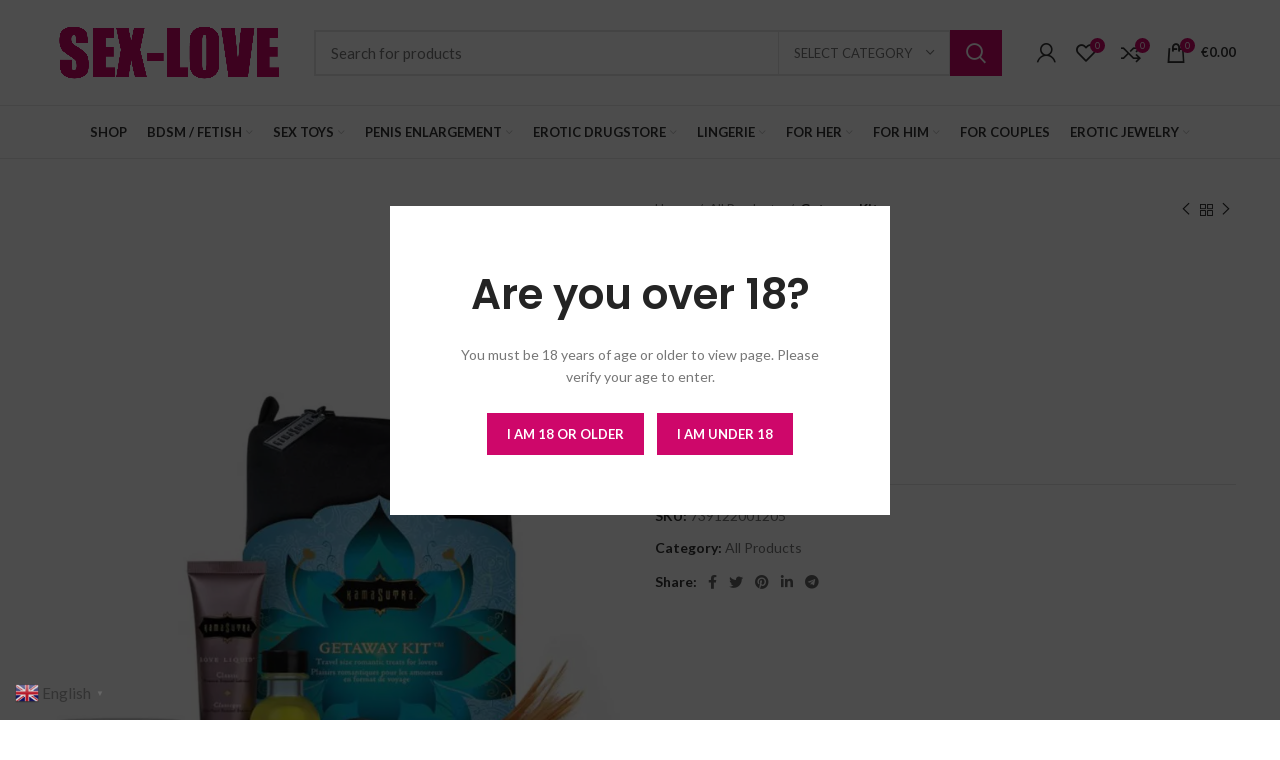

--- FILE ---
content_type: text/html; charset=UTF-8
request_url: https://sex-love.nl/product/getaway-kit/
body_size: 31015
content:
<!DOCTYPE html>
<html lang="en-US">
<head>
	<meta charset="UTF-8">
	<link rel="profile" href="https://gmpg.org/xfn/11">
	<link rel="pingback" href="https://sex-love.nl/xmlrpc.php">

			<script>window.MSInputMethodContext && document.documentMode && document.write('<script src="https://sex-love.nl/wp-content/themes/woodmart/js/libs/ie11CustomProperties.min.js"><\/script>');</script>
		<script data-cfasync="false" data-no-defer="1">var ewww_webp_supported=!1;function check_webp_feature(A,e){var w;e=void 0!==e?e:function(){},ewww_webp_supported?e(ewww_webp_supported):((w=new Image).onload=function(){ewww_webp_supported=0<w.width&&0<w.height,e&&e(ewww_webp_supported)},w.onerror=function(){e&&e(!1)},w.src="data:image/webp;base64,"+{alpha:"UklGRkoAAABXRUJQVlA4WAoAAAAQAAAAAAAAAAAAQUxQSAwAAAARBxAR/Q9ERP8DAABWUDggGAAAABQBAJ0BKgEAAQAAAP4AAA3AAP7mtQAAAA=="}[A])}check_webp_feature("alpha");</script><script data-cfasync="false" data-no-defer="1">var Arrive=function(c,w){"use strict";if(c.MutationObserver&&"undefined"!=typeof HTMLElement){var r,a=0,u=(r=HTMLElement.prototype.matches||HTMLElement.prototype.webkitMatchesSelector||HTMLElement.prototype.mozMatchesSelector||HTMLElement.prototype.msMatchesSelector,{matchesSelector:function(e,t){return e instanceof HTMLElement&&r.call(e,t)},addMethod:function(e,t,r){var a=e[t];e[t]=function(){return r.length==arguments.length?r.apply(this,arguments):"function"==typeof a?a.apply(this,arguments):void 0}},callCallbacks:function(e,t){t&&t.options.onceOnly&&1==t.firedElems.length&&(e=[e[0]]);for(var r,a=0;r=e[a];a++)r&&r.callback&&r.callback.call(r.elem,r.elem);t&&t.options.onceOnly&&1==t.firedElems.length&&t.me.unbindEventWithSelectorAndCallback.call(t.target,t.selector,t.callback)},checkChildNodesRecursively:function(e,t,r,a){for(var i,n=0;i=e[n];n++)r(i,t,a)&&a.push({callback:t.callback,elem:i}),0<i.childNodes.length&&u.checkChildNodesRecursively(i.childNodes,t,r,a)},mergeArrays:function(e,t){var r,a={};for(r in e)e.hasOwnProperty(r)&&(a[r]=e[r]);for(r in t)t.hasOwnProperty(r)&&(a[r]=t[r]);return a},toElementsArray:function(e){return e=void 0!==e&&("number"!=typeof e.length||e===c)?[e]:e}}),e=(l.prototype.addEvent=function(e,t,r,a){a={target:e,selector:t,options:r,callback:a,firedElems:[]};return this._beforeAdding&&this._beforeAdding(a),this._eventsBucket.push(a),a},l.prototype.removeEvent=function(e){for(var t,r=this._eventsBucket.length-1;t=this._eventsBucket[r];r--)e(t)&&(this._beforeRemoving&&this._beforeRemoving(t),(t=this._eventsBucket.splice(r,1))&&t.length&&(t[0].callback=null))},l.prototype.beforeAdding=function(e){this._beforeAdding=e},l.prototype.beforeRemoving=function(e){this._beforeRemoving=e},l),t=function(i,n){var o=new e,l=this,s={fireOnAttributesModification:!1};return o.beforeAdding(function(t){var e=t.target;e!==c.document&&e!==c||(e=document.getElementsByTagName("html")[0]);var r=new MutationObserver(function(e){n.call(this,e,t)}),a=i(t.options);r.observe(e,a),t.observer=r,t.me=l}),o.beforeRemoving(function(e){e.observer.disconnect()}),this.bindEvent=function(e,t,r){t=u.mergeArrays(s,t);for(var a=u.toElementsArray(this),i=0;i<a.length;i++)o.addEvent(a[i],e,t,r)},this.unbindEvent=function(){var r=u.toElementsArray(this);o.removeEvent(function(e){for(var t=0;t<r.length;t++)if(this===w||e.target===r[t])return!0;return!1})},this.unbindEventWithSelectorOrCallback=function(r){var a=u.toElementsArray(this),i=r,e="function"==typeof r?function(e){for(var t=0;t<a.length;t++)if((this===w||e.target===a[t])&&e.callback===i)return!0;return!1}:function(e){for(var t=0;t<a.length;t++)if((this===w||e.target===a[t])&&e.selector===r)return!0;return!1};o.removeEvent(e)},this.unbindEventWithSelectorAndCallback=function(r,a){var i=u.toElementsArray(this);o.removeEvent(function(e){for(var t=0;t<i.length;t++)if((this===w||e.target===i[t])&&e.selector===r&&e.callback===a)return!0;return!1})},this},i=new function(){var s={fireOnAttributesModification:!1,onceOnly:!1,existing:!1};function n(e,t,r){return!(!u.matchesSelector(e,t.selector)||(e._id===w&&(e._id=a++),-1!=t.firedElems.indexOf(e._id)))&&(t.firedElems.push(e._id),!0)}var c=(i=new t(function(e){var t={attributes:!1,childList:!0,subtree:!0};return e.fireOnAttributesModification&&(t.attributes=!0),t},function(e,i){e.forEach(function(e){var t=e.addedNodes,r=e.target,a=[];null!==t&&0<t.length?u.checkChildNodesRecursively(t,i,n,a):"attributes"===e.type&&n(r,i)&&a.push({callback:i.callback,elem:r}),u.callCallbacks(a,i)})})).bindEvent;return i.bindEvent=function(e,t,r){t=void 0===r?(r=t,s):u.mergeArrays(s,t);var a=u.toElementsArray(this);if(t.existing){for(var i=[],n=0;n<a.length;n++)for(var o=a[n].querySelectorAll(e),l=0;l<o.length;l++)i.push({callback:r,elem:o[l]});if(t.onceOnly&&i.length)return r.call(i[0].elem,i[0].elem);setTimeout(u.callCallbacks,1,i)}c.call(this,e,t,r)},i},o=new function(){var a={};function i(e,t){return u.matchesSelector(e,t.selector)}var n=(o=new t(function(){return{childList:!0,subtree:!0}},function(e,r){e.forEach(function(e){var t=e.removedNodes,e=[];null!==t&&0<t.length&&u.checkChildNodesRecursively(t,r,i,e),u.callCallbacks(e,r)})})).bindEvent;return o.bindEvent=function(e,t,r){t=void 0===r?(r=t,a):u.mergeArrays(a,t),n.call(this,e,t,r)},o};d(HTMLElement.prototype),d(NodeList.prototype),d(HTMLCollection.prototype),d(HTMLDocument.prototype),d(Window.prototype);var n={};return s(i,n,"unbindAllArrive"),s(o,n,"unbindAllLeave"),n}function l(){this._eventsBucket=[],this._beforeAdding=null,this._beforeRemoving=null}function s(e,t,r){u.addMethod(t,r,e.unbindEvent),u.addMethod(t,r,e.unbindEventWithSelectorOrCallback),u.addMethod(t,r,e.unbindEventWithSelectorAndCallback)}function d(e){e.arrive=i.bindEvent,s(i,e,"unbindArrive"),e.leave=o.bindEvent,s(o,e,"unbindLeave")}}(window,void 0),ewww_webp_supported=!1;function check_webp_feature(e,t){var r;ewww_webp_supported?t(ewww_webp_supported):((r=new Image).onload=function(){ewww_webp_supported=0<r.width&&0<r.height,t(ewww_webp_supported)},r.onerror=function(){t(!1)},r.src="data:image/webp;base64,"+{alpha:"UklGRkoAAABXRUJQVlA4WAoAAAAQAAAAAAAAAAAAQUxQSAwAAAARBxAR/Q9ERP8DAABWUDggGAAAABQBAJ0BKgEAAQAAAP4AAA3AAP7mtQAAAA==",animation:"UklGRlIAAABXRUJQVlA4WAoAAAASAAAAAAAAAAAAQU5JTQYAAAD/////AABBTk1GJgAAAAAAAAAAAAAAAAAAAGQAAABWUDhMDQAAAC8AAAAQBxAREYiI/gcA"}[e])}function ewwwLoadImages(e){if(e){for(var t=document.querySelectorAll(".batch-image img, .image-wrapper a, .ngg-pro-masonry-item a, .ngg-galleria-offscreen-seo-wrapper a"),r=0,a=t.length;r<a;r++)ewwwAttr(t[r],"data-src",t[r].getAttribute("data-webp")),ewwwAttr(t[r],"data-thumbnail",t[r].getAttribute("data-webp-thumbnail"));for(var i=document.querySelectorAll(".rev_slider ul li"),r=0,a=i.length;r<a;r++){ewwwAttr(i[r],"data-thumb",i[r].getAttribute("data-webp-thumb"));for(var n=1;n<11;)ewwwAttr(i[r],"data-param"+n,i[r].getAttribute("data-webp-param"+n)),n++}for(r=0,a=(i=document.querySelectorAll(".rev_slider img")).length;r<a;r++)ewwwAttr(i[r],"data-lazyload",i[r].getAttribute("data-webp-lazyload"));for(var o=document.querySelectorAll("div.woocommerce-product-gallery__image"),r=0,a=o.length;r<a;r++)ewwwAttr(o[r],"data-thumb",o[r].getAttribute("data-webp-thumb"))}for(var l=document.querySelectorAll("video"),r=0,a=l.length;r<a;r++)ewwwAttr(l[r],"poster",e?l[r].getAttribute("data-poster-webp"):l[r].getAttribute("data-poster-image"));for(var s,c=document.querySelectorAll("img.ewww_webp_lazy_load"),r=0,a=c.length;r<a;r++)e&&(ewwwAttr(c[r],"data-lazy-srcset",c[r].getAttribute("data-lazy-srcset-webp")),ewwwAttr(c[r],"data-srcset",c[r].getAttribute("data-srcset-webp")),ewwwAttr(c[r],"data-lazy-src",c[r].getAttribute("data-lazy-src-webp")),ewwwAttr(c[r],"data-src",c[r].getAttribute("data-src-webp")),ewwwAttr(c[r],"data-orig-file",c[r].getAttribute("data-webp-orig-file")),ewwwAttr(c[r],"data-medium-file",c[r].getAttribute("data-webp-medium-file")),ewwwAttr(c[r],"data-large-file",c[r].getAttribute("data-webp-large-file")),null!=(s=c[r].getAttribute("srcset"))&&!1!==s&&s.includes("R0lGOD")&&ewwwAttr(c[r],"src",c[r].getAttribute("data-lazy-src-webp"))),c[r].className=c[r].className.replace(/\bewww_webp_lazy_load\b/,"");for(var w=document.querySelectorAll(".ewww_webp"),r=0,a=w.length;r<a;r++)e?(ewwwAttr(w[r],"srcset",w[r].getAttribute("data-srcset-webp")),ewwwAttr(w[r],"src",w[r].getAttribute("data-src-webp")),ewwwAttr(w[r],"data-orig-file",w[r].getAttribute("data-webp-orig-file")),ewwwAttr(w[r],"data-medium-file",w[r].getAttribute("data-webp-medium-file")),ewwwAttr(w[r],"data-large-file",w[r].getAttribute("data-webp-large-file")),ewwwAttr(w[r],"data-large_image",w[r].getAttribute("data-webp-large_image")),ewwwAttr(w[r],"data-src",w[r].getAttribute("data-webp-src"))):(ewwwAttr(w[r],"srcset",w[r].getAttribute("data-srcset-img")),ewwwAttr(w[r],"src",w[r].getAttribute("data-src-img"))),w[r].className=w[r].className.replace(/\bewww_webp\b/,"ewww_webp_loaded");window.jQuery&&jQuery.fn.isotope&&jQuery.fn.imagesLoaded&&(jQuery(".fusion-posts-container-infinite").imagesLoaded(function(){jQuery(".fusion-posts-container-infinite").hasClass("isotope")&&jQuery(".fusion-posts-container-infinite").isotope()}),jQuery(".fusion-portfolio:not(.fusion-recent-works) .fusion-portfolio-wrapper").imagesLoaded(function(){jQuery(".fusion-portfolio:not(.fusion-recent-works) .fusion-portfolio-wrapper").isotope()}))}function ewwwWebPInit(e){ewwwLoadImages(e),ewwwNggLoadGalleries(e),document.arrive(".ewww_webp",function(){ewwwLoadImages(e)}),document.arrive(".ewww_webp_lazy_load",function(){ewwwLoadImages(e)}),document.arrive("videos",function(){ewwwLoadImages(e)}),"loading"==document.readyState?document.addEventListener("DOMContentLoaded",ewwwJSONParserInit):("undefined"!=typeof galleries&&ewwwNggParseGalleries(e),ewwwWooParseVariations(e))}function ewwwAttr(e,t,r){null!=r&&!1!==r&&e.setAttribute(t,r)}function ewwwJSONParserInit(){"undefined"!=typeof galleries&&check_webp_feature("alpha",ewwwNggParseGalleries),check_webp_feature("alpha",ewwwWooParseVariations)}function ewwwWooParseVariations(e){if(e)for(var t=document.querySelectorAll("form.variations_form"),r=0,a=t.length;r<a;r++){var i=t[r].getAttribute("data-product_variations"),n=!1;try{for(var o in i=JSON.parse(i))void 0!==i[o]&&void 0!==i[o].image&&(void 0!==i[o].image.src_webp&&(i[o].image.src=i[o].image.src_webp,n=!0),void 0!==i[o].image.srcset_webp&&(i[o].image.srcset=i[o].image.srcset_webp,n=!0),void 0!==i[o].image.full_src_webp&&(i[o].image.full_src=i[o].image.full_src_webp,n=!0),void 0!==i[o].image.gallery_thumbnail_src_webp&&(i[o].image.gallery_thumbnail_src=i[o].image.gallery_thumbnail_src_webp,n=!0),void 0!==i[o].image.thumb_src_webp&&(i[o].image.thumb_src=i[o].image.thumb_src_webp,n=!0));n&&ewwwAttr(t[r],"data-product_variations",JSON.stringify(i))}catch(e){}}}function ewwwNggParseGalleries(e){if(e)for(var t in galleries){var r=galleries[t];galleries[t].images_list=ewwwNggParseImageList(r.images_list)}}function ewwwNggLoadGalleries(e){e&&document.addEventListener("ngg.galleria.themeadded",function(e,t){window.ngg_galleria._create_backup=window.ngg_galleria.create,window.ngg_galleria.create=function(e,t){var r=$(e).data("id");return galleries["gallery_"+r].images_list=ewwwNggParseImageList(galleries["gallery_"+r].images_list),window.ngg_galleria._create_backup(e,t)}})}function ewwwNggParseImageList(e){for(var t in e){var r=e[t];if(void 0!==r["image-webp"]&&(e[t].image=r["image-webp"],delete e[t]["image-webp"]),void 0!==r["thumb-webp"]&&(e[t].thumb=r["thumb-webp"],delete e[t]["thumb-webp"]),void 0!==r.full_image_webp&&(e[t].full_image=r.full_image_webp,delete e[t].full_image_webp),void 0!==r.srcsets)for(var a in r.srcsets)nggSrcset=r.srcsets[a],void 0!==r.srcsets[a+"-webp"]&&(e[t].srcsets[a]=r.srcsets[a+"-webp"],delete e[t].srcsets[a+"-webp"]);if(void 0!==r.full_srcsets)for(var i in r.full_srcsets)nggFSrcset=r.full_srcsets[i],void 0!==r.full_srcsets[i+"-webp"]&&(e[t].full_srcsets[i]=r.full_srcsets[i+"-webp"],delete e[t].full_srcsets[i+"-webp"])}return e}check_webp_feature("alpha",ewwwWebPInit);</script><meta name='robots' content='index, follow, max-image-preview:large, max-snippet:-1, max-video-preview:-1' />
	<style>img:is([sizes="auto" i], [sizes^="auto," i]) { contain-intrinsic-size: 3000px 1500px }</style>
	<script>window._wca = window._wca || [];</script>

	<!-- This site is optimized with the Yoast SEO plugin v20.1 - https://yoast.com/wordpress/plugins/seo/ -->
	<title>Getaway Kit - Sex-Love</title>
	<link rel="canonical" href="https://sex-love.nl/product/getaway-kit/" />
	<meta property="og:locale" content="en_US" />
	<meta property="og:type" content="article" />
	<meta property="og:title" content="Getaway Kit - Sex-Love" />
	<meta property="og:description" content="Indulge your senses with the sexy Getaway Kit by Kama Sutra. This luxurious set contains miniature versions of the Kama" />
	<meta property="og:url" content="https://sex-love.nl/product/getaway-kit/" />
	<meta property="og:site_name" content="Sex-Love" />
	<meta property="article:modified_time" content="2023-11-08T02:38:40+00:00" />
	<meta property="og:image" content="https://sex-love.nl/wp-content/uploads/2022/05/94015_503_01-scaled.jpg" />
	<meta property="og:image:width" content="1133" />
	<meta property="og:image:height" content="1600" />
	<meta property="og:image:type" content="image/jpeg" />
	<meta name="twitter:card" content="summary_large_image" />
	<script type="application/ld+json" class="yoast-schema-graph">{"@context":"https://schema.org","@graph":[{"@type":"WebPage","@id":"https://sex-love.nl/product/getaway-kit/","url":"https://sex-love.nl/product/getaway-kit/","name":"Getaway Kit - Sex-Love","isPartOf":{"@id":"https://sex-love.nl/#website"},"primaryImageOfPage":{"@id":"https://sex-love.nl/product/getaway-kit/#primaryimage"},"image":{"@id":"https://sex-love.nl/product/getaway-kit/#primaryimage"},"thumbnailUrl":"https://sex-love.nl/wp-content/uploads/2022/05/94015_503_01-scaled.jpg","datePublished":"2022-05-20T17:02:42+00:00","dateModified":"2023-11-08T02:38:40+00:00","breadcrumb":{"@id":"https://sex-love.nl/product/getaway-kit/#breadcrumb"},"inLanguage":"en-US","potentialAction":[{"@type":"ReadAction","target":["https://sex-love.nl/product/getaway-kit/"]}]},{"@type":"ImageObject","inLanguage":"en-US","@id":"https://sex-love.nl/product/getaway-kit/#primaryimage","url":"https://sex-love.nl/wp-content/uploads/2022/05/94015_503_01-scaled.jpg","contentUrl":"https://sex-love.nl/wp-content/uploads/2022/05/94015_503_01-scaled.jpg","width":1133,"height":1600},{"@type":"BreadcrumbList","@id":"https://sex-love.nl/product/getaway-kit/#breadcrumb","itemListElement":[{"@type":"ListItem","position":1,"name":"Home","item":"https://sex-love.nl/"},{"@type":"ListItem","position":2,"name":"Shop","item":"https://sex-love.nl/shop/"},{"@type":"ListItem","position":3,"name":"Getaway Kit"}]},{"@type":"WebSite","@id":"https://sex-love.nl/#website","url":"https://sex-love.nl/","name":"Sex-Love","description":"","potentialAction":[{"@type":"SearchAction","target":{"@type":"EntryPoint","urlTemplate":"https://sex-love.nl/?s={search_term_string}"},"query-input":"required name=search_term_string"}],"inLanguage":"en-US"}]}</script>
	<!-- / Yoast SEO plugin. -->


<link rel='dns-prefetch' href='//stats.wp.com' />
<link rel='dns-prefetch' href='//www.googletagmanager.com' />
<link rel='dns-prefetch' href='//fonts.googleapis.com' />
<link rel="alternate" type="application/rss+xml" title="Sex-Love &raquo; Feed" href="https://sex-love.nl/feed/" />
<link rel="alternate" type="application/rss+xml" title="Sex-Love &raquo; Comments Feed" href="https://sex-love.nl/comments/feed/" />
<link rel="alternate" type="application/rss+xml" title="Sex-Love &raquo; Getaway Kit Comments Feed" href="https://sex-love.nl/product/getaway-kit/feed/" />
<link rel='stylesheet' id='wp-block-library-css' href='https://sex-love.nl/wp-includes/css/dist/block-library/style.min.css?ver=6.7.2' type='text/css' media='all' />
<style id='wp-block-library-inline-css' type='text/css'>
.has-text-align-justify{text-align:justify;}
</style>
<link rel='stylesheet' id='mediaelement-css' href='https://sex-love.nl/wp-includes/js/mediaelement/mediaelementplayer-legacy.min.css?ver=4.2.17' type='text/css' media='all' />
<link rel='stylesheet' id='wp-mediaelement-css' href='https://sex-love.nl/wp-includes/js/mediaelement/wp-mediaelement.min.css?ver=6.7.2' type='text/css' media='all' />
<link rel='stylesheet' id='wc-blocks-vendors-style-css' href='https://sex-love.nl/wp-content/plugins/woocommerce/packages/woocommerce-blocks/build/wc-blocks-vendors-style.css?ver=9.4.3' type='text/css' media='all' />
<link rel='stylesheet' id='wc-blocks-style-css' href='https://sex-love.nl/wp-content/plugins/woocommerce/packages/woocommerce-blocks/build/wc-blocks-style.css?ver=9.4.3' type='text/css' media='all' />
<style id='classic-theme-styles-inline-css' type='text/css'>
/*! This file is auto-generated */
.wp-block-button__link{color:#fff;background-color:#32373c;border-radius:9999px;box-shadow:none;text-decoration:none;padding:calc(.667em + 2px) calc(1.333em + 2px);font-size:1.125em}.wp-block-file__button{background:#32373c;color:#fff;text-decoration:none}
</style>
<style id='global-styles-inline-css' type='text/css'>
:root{--wp--preset--aspect-ratio--square: 1;--wp--preset--aspect-ratio--4-3: 4/3;--wp--preset--aspect-ratio--3-4: 3/4;--wp--preset--aspect-ratio--3-2: 3/2;--wp--preset--aspect-ratio--2-3: 2/3;--wp--preset--aspect-ratio--16-9: 16/9;--wp--preset--aspect-ratio--9-16: 9/16;--wp--preset--color--black: #000000;--wp--preset--color--cyan-bluish-gray: #abb8c3;--wp--preset--color--white: #ffffff;--wp--preset--color--pale-pink: #f78da7;--wp--preset--color--vivid-red: #cf2e2e;--wp--preset--color--luminous-vivid-orange: #ff6900;--wp--preset--color--luminous-vivid-amber: #fcb900;--wp--preset--color--light-green-cyan: #7bdcb5;--wp--preset--color--vivid-green-cyan: #00d084;--wp--preset--color--pale-cyan-blue: #8ed1fc;--wp--preset--color--vivid-cyan-blue: #0693e3;--wp--preset--color--vivid-purple: #9b51e0;--wp--preset--gradient--vivid-cyan-blue-to-vivid-purple: linear-gradient(135deg,rgba(6,147,227,1) 0%,rgb(155,81,224) 100%);--wp--preset--gradient--light-green-cyan-to-vivid-green-cyan: linear-gradient(135deg,rgb(122,220,180) 0%,rgb(0,208,130) 100%);--wp--preset--gradient--luminous-vivid-amber-to-luminous-vivid-orange: linear-gradient(135deg,rgba(252,185,0,1) 0%,rgba(255,105,0,1) 100%);--wp--preset--gradient--luminous-vivid-orange-to-vivid-red: linear-gradient(135deg,rgba(255,105,0,1) 0%,rgb(207,46,46) 100%);--wp--preset--gradient--very-light-gray-to-cyan-bluish-gray: linear-gradient(135deg,rgb(238,238,238) 0%,rgb(169,184,195) 100%);--wp--preset--gradient--cool-to-warm-spectrum: linear-gradient(135deg,rgb(74,234,220) 0%,rgb(151,120,209) 20%,rgb(207,42,186) 40%,rgb(238,44,130) 60%,rgb(251,105,98) 80%,rgb(254,248,76) 100%);--wp--preset--gradient--blush-light-purple: linear-gradient(135deg,rgb(255,206,236) 0%,rgb(152,150,240) 100%);--wp--preset--gradient--blush-bordeaux: linear-gradient(135deg,rgb(254,205,165) 0%,rgb(254,45,45) 50%,rgb(107,0,62) 100%);--wp--preset--gradient--luminous-dusk: linear-gradient(135deg,rgb(255,203,112) 0%,rgb(199,81,192) 50%,rgb(65,88,208) 100%);--wp--preset--gradient--pale-ocean: linear-gradient(135deg,rgb(255,245,203) 0%,rgb(182,227,212) 50%,rgb(51,167,181) 100%);--wp--preset--gradient--electric-grass: linear-gradient(135deg,rgb(202,248,128) 0%,rgb(113,206,126) 100%);--wp--preset--gradient--midnight: linear-gradient(135deg,rgb(2,3,129) 0%,rgb(40,116,252) 100%);--wp--preset--font-size--small: 13px;--wp--preset--font-size--medium: 20px;--wp--preset--font-size--large: 36px;--wp--preset--font-size--x-large: 42px;--wp--preset--spacing--20: 0.44rem;--wp--preset--spacing--30: 0.67rem;--wp--preset--spacing--40: 1rem;--wp--preset--spacing--50: 1.5rem;--wp--preset--spacing--60: 2.25rem;--wp--preset--spacing--70: 3.38rem;--wp--preset--spacing--80: 5.06rem;--wp--preset--shadow--natural: 6px 6px 9px rgba(0, 0, 0, 0.2);--wp--preset--shadow--deep: 12px 12px 50px rgba(0, 0, 0, 0.4);--wp--preset--shadow--sharp: 6px 6px 0px rgba(0, 0, 0, 0.2);--wp--preset--shadow--outlined: 6px 6px 0px -3px rgba(255, 255, 255, 1), 6px 6px rgba(0, 0, 0, 1);--wp--preset--shadow--crisp: 6px 6px 0px rgba(0, 0, 0, 1);}:where(.is-layout-flex){gap: 0.5em;}:where(.is-layout-grid){gap: 0.5em;}body .is-layout-flex{display: flex;}.is-layout-flex{flex-wrap: wrap;align-items: center;}.is-layout-flex > :is(*, div){margin: 0;}body .is-layout-grid{display: grid;}.is-layout-grid > :is(*, div){margin: 0;}:where(.wp-block-columns.is-layout-flex){gap: 2em;}:where(.wp-block-columns.is-layout-grid){gap: 2em;}:where(.wp-block-post-template.is-layout-flex){gap: 1.25em;}:where(.wp-block-post-template.is-layout-grid){gap: 1.25em;}.has-black-color{color: var(--wp--preset--color--black) !important;}.has-cyan-bluish-gray-color{color: var(--wp--preset--color--cyan-bluish-gray) !important;}.has-white-color{color: var(--wp--preset--color--white) !important;}.has-pale-pink-color{color: var(--wp--preset--color--pale-pink) !important;}.has-vivid-red-color{color: var(--wp--preset--color--vivid-red) !important;}.has-luminous-vivid-orange-color{color: var(--wp--preset--color--luminous-vivid-orange) !important;}.has-luminous-vivid-amber-color{color: var(--wp--preset--color--luminous-vivid-amber) !important;}.has-light-green-cyan-color{color: var(--wp--preset--color--light-green-cyan) !important;}.has-vivid-green-cyan-color{color: var(--wp--preset--color--vivid-green-cyan) !important;}.has-pale-cyan-blue-color{color: var(--wp--preset--color--pale-cyan-blue) !important;}.has-vivid-cyan-blue-color{color: var(--wp--preset--color--vivid-cyan-blue) !important;}.has-vivid-purple-color{color: var(--wp--preset--color--vivid-purple) !important;}.has-black-background-color{background-color: var(--wp--preset--color--black) !important;}.has-cyan-bluish-gray-background-color{background-color: var(--wp--preset--color--cyan-bluish-gray) !important;}.has-white-background-color{background-color: var(--wp--preset--color--white) !important;}.has-pale-pink-background-color{background-color: var(--wp--preset--color--pale-pink) !important;}.has-vivid-red-background-color{background-color: var(--wp--preset--color--vivid-red) !important;}.has-luminous-vivid-orange-background-color{background-color: var(--wp--preset--color--luminous-vivid-orange) !important;}.has-luminous-vivid-amber-background-color{background-color: var(--wp--preset--color--luminous-vivid-amber) !important;}.has-light-green-cyan-background-color{background-color: var(--wp--preset--color--light-green-cyan) !important;}.has-vivid-green-cyan-background-color{background-color: var(--wp--preset--color--vivid-green-cyan) !important;}.has-pale-cyan-blue-background-color{background-color: var(--wp--preset--color--pale-cyan-blue) !important;}.has-vivid-cyan-blue-background-color{background-color: var(--wp--preset--color--vivid-cyan-blue) !important;}.has-vivid-purple-background-color{background-color: var(--wp--preset--color--vivid-purple) !important;}.has-black-border-color{border-color: var(--wp--preset--color--black) !important;}.has-cyan-bluish-gray-border-color{border-color: var(--wp--preset--color--cyan-bluish-gray) !important;}.has-white-border-color{border-color: var(--wp--preset--color--white) !important;}.has-pale-pink-border-color{border-color: var(--wp--preset--color--pale-pink) !important;}.has-vivid-red-border-color{border-color: var(--wp--preset--color--vivid-red) !important;}.has-luminous-vivid-orange-border-color{border-color: var(--wp--preset--color--luminous-vivid-orange) !important;}.has-luminous-vivid-amber-border-color{border-color: var(--wp--preset--color--luminous-vivid-amber) !important;}.has-light-green-cyan-border-color{border-color: var(--wp--preset--color--light-green-cyan) !important;}.has-vivid-green-cyan-border-color{border-color: var(--wp--preset--color--vivid-green-cyan) !important;}.has-pale-cyan-blue-border-color{border-color: var(--wp--preset--color--pale-cyan-blue) !important;}.has-vivid-cyan-blue-border-color{border-color: var(--wp--preset--color--vivid-cyan-blue) !important;}.has-vivid-purple-border-color{border-color: var(--wp--preset--color--vivid-purple) !important;}.has-vivid-cyan-blue-to-vivid-purple-gradient-background{background: var(--wp--preset--gradient--vivid-cyan-blue-to-vivid-purple) !important;}.has-light-green-cyan-to-vivid-green-cyan-gradient-background{background: var(--wp--preset--gradient--light-green-cyan-to-vivid-green-cyan) !important;}.has-luminous-vivid-amber-to-luminous-vivid-orange-gradient-background{background: var(--wp--preset--gradient--luminous-vivid-amber-to-luminous-vivid-orange) !important;}.has-luminous-vivid-orange-to-vivid-red-gradient-background{background: var(--wp--preset--gradient--luminous-vivid-orange-to-vivid-red) !important;}.has-very-light-gray-to-cyan-bluish-gray-gradient-background{background: var(--wp--preset--gradient--very-light-gray-to-cyan-bluish-gray) !important;}.has-cool-to-warm-spectrum-gradient-background{background: var(--wp--preset--gradient--cool-to-warm-spectrum) !important;}.has-blush-light-purple-gradient-background{background: var(--wp--preset--gradient--blush-light-purple) !important;}.has-blush-bordeaux-gradient-background{background: var(--wp--preset--gradient--blush-bordeaux) !important;}.has-luminous-dusk-gradient-background{background: var(--wp--preset--gradient--luminous-dusk) !important;}.has-pale-ocean-gradient-background{background: var(--wp--preset--gradient--pale-ocean) !important;}.has-electric-grass-gradient-background{background: var(--wp--preset--gradient--electric-grass) !important;}.has-midnight-gradient-background{background: var(--wp--preset--gradient--midnight) !important;}.has-small-font-size{font-size: var(--wp--preset--font-size--small) !important;}.has-medium-font-size{font-size: var(--wp--preset--font-size--medium) !important;}.has-large-font-size{font-size: var(--wp--preset--font-size--large) !important;}.has-x-large-font-size{font-size: var(--wp--preset--font-size--x-large) !important;}
:where(.wp-block-post-template.is-layout-flex){gap: 1.25em;}:where(.wp-block-post-template.is-layout-grid){gap: 1.25em;}
:where(.wp-block-columns.is-layout-flex){gap: 2em;}:where(.wp-block-columns.is-layout-grid){gap: 2em;}
:root :where(.wp-block-pullquote){font-size: 1.5em;line-height: 1.6;}
</style>
<style id='woocommerce-inline-inline-css' type='text/css'>
.woocommerce form .form-row .required { visibility: visible; }
</style>
<link rel='stylesheet' id='elementor-icons-css' href='https://sex-love.nl/wp-content/plugins/elementor/assets/lib/eicons/css/elementor-icons.min.css?ver=5.18.0' type='text/css' media='all' />
<link rel='stylesheet' id='elementor-frontend-css' href='https://sex-love.nl/wp-content/plugins/elementor/assets/css/frontend-lite.min.css?ver=3.11.2' type='text/css' media='all' />
<link rel='stylesheet' id='swiper-css' href='https://sex-love.nl/wp-content/plugins/elementor/assets/lib/swiper/css/swiper.min.css?ver=5.3.6' type='text/css' media='all' />
<link rel='stylesheet' id='elementor-post-7-css' href='https://sex-love.nl/wp-content/uploads/elementor/css/post-7.css?ver=1677178303' type='text/css' media='all' />
<link rel='stylesheet' id='bootstrap-css' href='https://sex-love.nl/wp-content/themes/woodmart/css/bootstrap-light.min.css?ver=6.3.3' type='text/css' media='all' />
<link rel='stylesheet' id='woodmart-style-css' href='https://sex-love.nl/wp-content/themes/woodmart/css/parts/base.min.css?ver=6.3.3' type='text/css' media='all' />
<link rel='stylesheet' id='wd-widget-recent-post-comments-css' href='https://sex-love.nl/wp-content/themes/woodmart/css/parts/widget-recent-post-comments.min.css?ver=6.3.3' type='text/css' media='all' />
<link rel='stylesheet' id='wd-widget-wd-recent-posts-css' href='https://sex-love.nl/wp-content/themes/woodmart/css/parts/widget-wd-recent-posts.min.css?ver=6.3.3' type='text/css' media='all' />
<link rel='stylesheet' id='wd-widget-nav-css' href='https://sex-love.nl/wp-content/themes/woodmart/css/parts/widget-nav.min.css?ver=6.3.3' type='text/css' media='all' />
<link rel='stylesheet' id='wd-widget-wd-layered-nav-css' href='https://sex-love.nl/wp-content/themes/woodmart/css/parts/woo-widget-wd-layered-nav.min.css?ver=6.3.3' type='text/css' media='all' />
<link rel='stylesheet' id='wd-widget-product-cat-css' href='https://sex-love.nl/wp-content/themes/woodmart/css/parts/woo-widget-product-cat.min.css?ver=6.3.3' type='text/css' media='all' />
<link rel='stylesheet' id='wd-widget-product-list-css' href='https://sex-love.nl/wp-content/themes/woodmart/css/parts/woo-widget-product-list.min.css?ver=6.3.3' type='text/css' media='all' />
<link rel='stylesheet' id='wd-widget-slider-price-filter-css' href='https://sex-love.nl/wp-content/themes/woodmart/css/parts/woo-widget-slider-price-filter.min.css?ver=6.3.3' type='text/css' media='all' />
<link rel='stylesheet' id='wd-footer-widget-collapse-css' href='https://sex-love.nl/wp-content/themes/woodmart/css/parts/footer-widget-collapse.min.css?ver=6.3.3' type='text/css' media='all' />
<link rel='stylesheet' id='wd-wp-gutenberg-css' href='https://sex-love.nl/wp-content/themes/woodmart/css/parts/wp-gutenberg.min.css?ver=6.3.3' type='text/css' media='all' />
<link rel='stylesheet' id='wd-wpcf7-css' href='https://sex-love.nl/wp-content/themes/woodmart/css/parts/int-wpcf7.min.css?ver=6.3.3' type='text/css' media='all' />
<link rel='stylesheet' id='wd-revolution-slider-css' href='https://sex-love.nl/wp-content/themes/woodmart/css/parts/int-rev-slider.min.css?ver=6.3.3' type='text/css' media='all' />
<link rel='stylesheet' id='wd-base-deprecated-css' href='https://sex-love.nl/wp-content/themes/woodmart/css/parts/base-deprecated.min.css?ver=6.3.3' type='text/css' media='all' />
<link rel='stylesheet' id='wd-elementor-base-css' href='https://sex-love.nl/wp-content/themes/woodmart/css/parts/int-elem-base.min.css?ver=6.3.3' type='text/css' media='all' />
<link rel='stylesheet' id='wd-woocommerce-base-css' href='https://sex-love.nl/wp-content/themes/woodmart/css/parts/woocommerce-base.min.css?ver=6.3.3' type='text/css' media='all' />
<link rel='stylesheet' id='wd-mod-star-rating-css' href='https://sex-love.nl/wp-content/themes/woodmart/css/parts/mod-star-rating.min.css?ver=6.3.3' type='text/css' media='all' />
<link rel='stylesheet' id='wd-woo-el-track-order-css' href='https://sex-love.nl/wp-content/themes/woodmart/css/parts/woo-el-track-order.min.css?ver=6.3.3' type='text/css' media='all' />
<link rel='stylesheet' id='wd-woo-gutenberg-css' href='https://sex-love.nl/wp-content/themes/woodmart/css/parts/woo-gutenberg.min.css?ver=6.3.3' type='text/css' media='all' />
<link rel='stylesheet' id='wd-woo-mod-quantity-css' href='https://sex-love.nl/wp-content/themes/woodmart/css/parts/woo-mod-quantity.min.css?ver=6.3.3' type='text/css' media='all' />
<link rel='stylesheet' id='wd-woo-single-prod-el-base-css' href='https://sex-love.nl/wp-content/themes/woodmart/css/parts/woo-single-prod-el-base.min.css?ver=6.3.3' type='text/css' media='all' />
<link rel='stylesheet' id='wd-woo-mod-stock-status-css' href='https://sex-love.nl/wp-content/themes/woodmart/css/parts/woo-mod-stock-status.min.css?ver=6.3.3' type='text/css' media='all' />
<link rel='stylesheet' id='wd-woo-mod-shop-attributes-css' href='https://sex-love.nl/wp-content/themes/woodmart/css/parts/woo-mod-shop-attributes.min.css?ver=6.3.3' type='text/css' media='all' />
<link rel='stylesheet' id='wd-header-base-css' href='https://sex-love.nl/wp-content/themes/woodmart/css/parts/header-base.min.css?ver=6.3.3' type='text/css' media='all' />
<link rel='stylesheet' id='wd-mod-tools-css' href='https://sex-love.nl/wp-content/themes/woodmart/css/parts/mod-tools.min.css?ver=6.3.3' type='text/css' media='all' />
<link rel='stylesheet' id='wd-header-elements-base-css' href='https://sex-love.nl/wp-content/themes/woodmart/css/parts/header-el-base.min.css?ver=6.3.3' type='text/css' media='all' />
<link rel='stylesheet' id='wd-social-icons-css' href='https://sex-love.nl/wp-content/themes/woodmart/css/parts/el-social-icons.min.css?ver=6.3.3' type='text/css' media='all' />
<link rel='stylesheet' id='wd-header-search-css' href='https://sex-love.nl/wp-content/themes/woodmart/css/parts/header-el-search.min.css?ver=6.3.3' type='text/css' media='all' />
<link rel='stylesheet' id='wd-header-search-form-css' href='https://sex-love.nl/wp-content/themes/woodmart/css/parts/header-el-search-form.min.css?ver=6.3.3' type='text/css' media='all' />
<link rel='stylesheet' id='wd-wd-search-results-css' href='https://sex-love.nl/wp-content/themes/woodmart/css/parts/wd-search-results.min.css?ver=6.3.3' type='text/css' media='all' />
<link rel='stylesheet' id='wd-wd-search-form-css' href='https://sex-love.nl/wp-content/themes/woodmart/css/parts/wd-search-form.min.css?ver=6.3.3' type='text/css' media='all' />
<link rel='stylesheet' id='wd-wd-search-cat-css' href='https://sex-love.nl/wp-content/themes/woodmart/css/parts/wd-search-cat.min.css?ver=6.3.3' type='text/css' media='all' />
<link rel='stylesheet' id='wd-woo-mod-login-form-css' href='https://sex-love.nl/wp-content/themes/woodmart/css/parts/woo-mod-login-form.min.css?ver=6.3.3' type='text/css' media='all' />
<link rel='stylesheet' id='wd-header-my-account-css' href='https://sex-love.nl/wp-content/themes/woodmart/css/parts/header-el-my-account.min.css?ver=6.3.3' type='text/css' media='all' />
<link rel='stylesheet' id='wd-header-cart-side-css' href='https://sex-love.nl/wp-content/themes/woodmart/css/parts/header-el-cart-side.min.css?ver=6.3.3' type='text/css' media='all' />
<link rel='stylesheet' id='wd-header-cart-css' href='https://sex-love.nl/wp-content/themes/woodmart/css/parts/header-el-cart.min.css?ver=6.3.3' type='text/css' media='all' />
<link rel='stylesheet' id='wd-widget-shopping-cart-css' href='https://sex-love.nl/wp-content/themes/woodmart/css/parts/woo-widget-shopping-cart.min.css?ver=6.3.3' type='text/css' media='all' />
<link rel='stylesheet' id='wd-page-title-css' href='https://sex-love.nl/wp-content/themes/woodmart/css/parts/page-title.min.css?ver=6.3.3' type='text/css' media='all' />
<link rel='stylesheet' id='wd-woo-single-prod-predefined-css' href='https://sex-love.nl/wp-content/themes/woodmart/css/parts/woo-single-prod-predefined.min.css?ver=6.3.3' type='text/css' media='all' />
<link rel='stylesheet' id='wd-woo-single-prod-and-quick-view-predefined-css' href='https://sex-love.nl/wp-content/themes/woodmart/css/parts/woo-single-prod-and-quick-view-predefined.min.css?ver=6.3.3' type='text/css' media='all' />
<link rel='stylesheet' id='wd-woo-single-prod-el-tabs-predefined-css' href='https://sex-love.nl/wp-content/themes/woodmart/css/parts/woo-single-prod-el-tabs-predefined.min.css?ver=6.3.3' type='text/css' media='all' />
<link rel='stylesheet' id='wd-woo-single-prod-el-gallery-css' href='https://sex-love.nl/wp-content/themes/woodmart/css/parts/woo-single-prod-el-gallery.min.css?ver=6.3.3' type='text/css' media='all' />
<link rel='stylesheet' id='wd-owl-carousel-css' href='https://sex-love.nl/wp-content/themes/woodmart/css/parts/lib-owl-carousel.min.css?ver=6.3.3' type='text/css' media='all' />
<link rel='stylesheet' id='wd-photoswipe-css' href='https://sex-love.nl/wp-content/themes/woodmart/css/parts/lib-photoswipe.min.css?ver=6.3.3' type='text/css' media='all' />
<link rel='stylesheet' id='wd-woo-single-prod-el-navigation-css' href='https://sex-love.nl/wp-content/themes/woodmart/css/parts/woo-single-prod-el-navigation.min.css?ver=6.3.3' type='text/css' media='all' />
<link rel='stylesheet' id='wd-add-to-cart-popup-css' href='https://sex-love.nl/wp-content/themes/woodmart/css/parts/woo-opt-add-to-cart-popup.min.css?ver=6.3.3' type='text/css' media='all' />
<link rel='stylesheet' id='wd-mfp-popup-css' href='https://sex-love.nl/wp-content/themes/woodmart/css/parts/lib-magnific-popup.min.css?ver=6.3.3' type='text/css' media='all' />
<link rel='stylesheet' id='wd-tabs-css' href='https://sex-love.nl/wp-content/themes/woodmart/css/parts/el-tabs.min.css?ver=6.3.3' type='text/css' media='all' />
<link rel='stylesheet' id='wd-woo-single-prod-el-tabs-opt-layout-tabs-css' href='https://sex-love.nl/wp-content/themes/woodmart/css/parts/woo-single-prod-el-tabs-opt-layout-tabs.min.css?ver=6.3.3' type='text/css' media='all' />
<link rel='stylesheet' id='wd-accordion-css' href='https://sex-love.nl/wp-content/themes/woodmart/css/parts/el-accordion.min.css?ver=6.3.3' type='text/css' media='all' />
<link rel='stylesheet' id='wd-image-gallery-css' href='https://sex-love.nl/wp-content/themes/woodmart/css/parts/el-gallery.min.css?ver=6.3.3' type='text/css' media='all' />
<link rel='stylesheet' id='wd-text-block-css' href='https://sex-love.nl/wp-content/themes/woodmart/css/parts/el-text-block.min.css?ver=6.3.3' type='text/css' media='all' />
<link rel='stylesheet' id='wd-product-loop-css' href='https://sex-love.nl/wp-content/themes/woodmart/css/parts/woo-product-loop.min.css?ver=6.3.3' type='text/css' media='all' />
<link rel='stylesheet' id='wd-product-loop-tiled-css' href='https://sex-love.nl/wp-content/themes/woodmart/css/parts/woo-product-loop-tiled.min.css?ver=6.3.3' type='text/css' media='all' />
<link rel='stylesheet' id='wd-woo-opt-title-limit-css' href='https://sex-love.nl/wp-content/themes/woodmart/css/parts/woo-opt-title-limit.min.css?ver=6.3.3' type='text/css' media='all' />
<link rel='stylesheet' id='wd-woo-mod-product-labels-css' href='https://sex-love.nl/wp-content/themes/woodmart/css/parts/woo-mod-product-labels.min.css?ver=6.3.3' type='text/css' media='all' />
<link rel='stylesheet' id='wd-woo-mod-product-labels-round-css' href='https://sex-love.nl/wp-content/themes/woodmart/css/parts/woo-mod-product-labels-round.min.css?ver=6.3.3' type='text/css' media='all' />
<link rel='stylesheet' id='wd-footer-base-css' href='https://sex-love.nl/wp-content/themes/woodmart/css/parts/footer-base.min.css?ver=6.3.3' type='text/css' media='all' />
<link rel='stylesheet' id='wd-scroll-top-css' href='https://sex-love.nl/wp-content/themes/woodmart/css/parts/opt-scrolltotop.min.css?ver=6.3.3' type='text/css' media='all' />
<link rel='stylesheet' id='wd-age-verify-css' href='https://sex-love.nl/wp-content/themes/woodmart/css/parts/opt-age-verify.min.css?ver=6.3.3' type='text/css' media='all' />
<link rel='stylesheet' id='xts-style-theme_settings_default-css' href='https://sex-love.nl/wp-content/uploads/2022/05/xts-theme_settings_default-1652723393.css?ver=6.3.3' type='text/css' media='all' />
<link rel='stylesheet' id='xts-google-fonts-css' href='https://fonts.googleapis.com/css?family=Lato%3A400%2C700%7CPoppins%3A400%2C600%2C500&#038;ver=6.3.3' type='text/css' media='all' />
<link rel='stylesheet' id='google-fonts-1-css' href='https://fonts.googleapis.com/css?family=Roboto%3A100%2C100italic%2C200%2C200italic%2C300%2C300italic%2C400%2C400italic%2C500%2C500italic%2C600%2C600italic%2C700%2C700italic%2C800%2C800italic%2C900%2C900italic%7CRoboto+Slab%3A100%2C100italic%2C200%2C200italic%2C300%2C300italic%2C400%2C400italic%2C500%2C500italic%2C600%2C600italic%2C700%2C700italic%2C800%2C800italic%2C900%2C900italic&#038;display=auto&#038;ver=6.7.2' type='text/css' media='all' />
<link rel='stylesheet' id='jetpack_css-css' href='https://sex-love.nl/wp-content/plugins/jetpack/css/jetpack.css?ver=11.8.4' type='text/css' media='all' />
<link rel="preconnect" href="https://fonts.gstatic.com/" crossorigin><script type="text/javascript" src="https://sex-love.nl/wp-includes/js/jquery/jquery.min.js?ver=3.7.1" id="jquery-core-js"></script>
<script type="text/javascript" src="https://sex-love.nl/wp-includes/js/jquery/jquery-migrate.min.js?ver=3.4.1" id="jquery-migrate-js"></script>
<script defer type="text/javascript" src="https://stats.wp.com/s-202514.js" id="woocommerce-analytics-js"></script>

<!-- Google tag (gtag.js) snippet added by Site Kit -->

<!-- Google Analytics snippet added by Site Kit -->
<script type="text/javascript" src="https://www.googletagmanager.com/gtag/js?id=G-PW1ED6DWSZ" id="google_gtagjs-js" async></script>
<script type="text/javascript" id="google_gtagjs-js-after">
/* <![CDATA[ */
window.dataLayer = window.dataLayer || [];function gtag(){dataLayer.push(arguments);}
gtag("set","linker",{"domains":["sex-love.nl"]});
gtag("js", new Date());
gtag("set", "developer_id.dZTNiMT", true);
gtag("config", "G-PW1ED6DWSZ");
/* ]]> */
</script>

<!-- End Google tag (gtag.js) snippet added by Site Kit -->
<script type="text/javascript" src="https://sex-love.nl/wp-content/themes/woodmart/js/libs/device.min.js?ver=6.3.3" id="wd-device-library-js"></script>
<link rel="https://api.w.org/" href="https://sex-love.nl/wp-json/" /><link rel="alternate" title="JSON" type="application/json" href="https://sex-love.nl/wp-json/wp/v2/product/16504" /><link rel="EditURI" type="application/rsd+xml" title="RSD" href="https://sex-love.nl/xmlrpc.php?rsd" />
<meta name="generator" content="WordPress 6.7.2" />
<meta name="generator" content="WooCommerce 7.4.0" />
<link rel='shortlink' href='https://sex-love.nl/?p=16504' />
<link rel="alternate" title="oEmbed (JSON)" type="application/json+oembed" href="https://sex-love.nl/wp-json/oembed/1.0/embed?url=https%3A%2F%2Fsex-love.nl%2Fproduct%2Fgetaway-kit%2F" />
<link rel="alternate" title="oEmbed (XML)" type="text/xml+oembed" href="https://sex-love.nl/wp-json/oembed/1.0/embed?url=https%3A%2F%2Fsex-love.nl%2Fproduct%2Fgetaway-kit%2F&#038;format=xml" />
<!-- start Simple Custom CSS and JS -->
<script type="text/javascript">
/* Default comment here */ 


jQuery(document).ready(function(){

setTimeout(function(){

     //var tag_new = jQuery("template").eq(38).attr("id");
     var tag_new = jQuery("template").last().attr("id");
     console.log(tag_new);

     //alert(tag_new);
     jQuery("#" + tag_new).css("display", "none");
     jQuery("#" + tag_new).next().next().css("display", "none");
}, 100);

});</script>
<!-- end Simple Custom CSS and JS -->
<meta name="generator" content="Site Kit by Google 1.149.1" />
<!-- This website runs the Product Feed PRO for WooCommerce by AdTribes.io plugin - version 13.4.2 -->
	<style>img#wpstats{display:none}</style>
							<meta name="viewport" content="width=device-width, initial-scale=1.0, maximum-scale=1.0, user-scalable=no">
										<noscript><style>.woocommerce-product-gallery{ opacity: 1 !important; }</style></noscript>
	<meta name="generator" content="Elementor 3.11.2; features: e_dom_optimization, e_optimized_assets_loading, e_optimized_css_loading, a11y_improvements, additional_custom_breakpoints; settings: css_print_method-external, google_font-enabled, font_display-auto">
<style type="text/css">.recentcomments a{display:inline !important;padding:0 !important;margin:0 !important;}</style><meta name="generator" content="Powered by Slider Revolution 6.5.20 - responsive, Mobile-Friendly Slider Plugin for WordPress with comfortable drag and drop interface." />
<link rel="icon" href="https://sex-love.nl/wp-content/uploads/2022/09/cropped-Sex-love-logo-iconka-1-32x32.png" sizes="32x32" />
<link rel="icon" href="https://sex-love.nl/wp-content/uploads/2022/09/cropped-Sex-love-logo-iconka-1-192x192.png" sizes="192x192" />
<link rel="apple-touch-icon" href="https://sex-love.nl/wp-content/uploads/2022/09/cropped-Sex-love-logo-iconka-1-180x180.png" />
<meta name="msapplication-TileImage" content="https://sex-love.nl/wp-content/uploads/2022/09/cropped-Sex-love-logo-iconka-1-270x270.png" />
<script>function setREVStartSize(e){
			//window.requestAnimationFrame(function() {
				window.RSIW = window.RSIW===undefined ? window.innerWidth : window.RSIW;
				window.RSIH = window.RSIH===undefined ? window.innerHeight : window.RSIH;
				try {
					var pw = document.getElementById(e.c).parentNode.offsetWidth,
						newh;
					pw = pw===0 || isNaN(pw) ? window.RSIW : pw;
					e.tabw = e.tabw===undefined ? 0 : parseInt(e.tabw);
					e.thumbw = e.thumbw===undefined ? 0 : parseInt(e.thumbw);
					e.tabh = e.tabh===undefined ? 0 : parseInt(e.tabh);
					e.thumbh = e.thumbh===undefined ? 0 : parseInt(e.thumbh);
					e.tabhide = e.tabhide===undefined ? 0 : parseInt(e.tabhide);
					e.thumbhide = e.thumbhide===undefined ? 0 : parseInt(e.thumbhide);
					e.mh = e.mh===undefined || e.mh=="" || e.mh==="auto" ? 0 : parseInt(e.mh,0);
					if(e.layout==="fullscreen" || e.l==="fullscreen")
						newh = Math.max(e.mh,window.RSIH);
					else{
						e.gw = Array.isArray(e.gw) ? e.gw : [e.gw];
						for (var i in e.rl) if (e.gw[i]===undefined || e.gw[i]===0) e.gw[i] = e.gw[i-1];
						e.gh = e.el===undefined || e.el==="" || (Array.isArray(e.el) && e.el.length==0)? e.gh : e.el;
						e.gh = Array.isArray(e.gh) ? e.gh : [e.gh];
						for (var i in e.rl) if (e.gh[i]===undefined || e.gh[i]===0) e.gh[i] = e.gh[i-1];
											
						var nl = new Array(e.rl.length),
							ix = 0,
							sl;
						e.tabw = e.tabhide>=pw ? 0 : e.tabw;
						e.thumbw = e.thumbhide>=pw ? 0 : e.thumbw;
						e.tabh = e.tabhide>=pw ? 0 : e.tabh;
						e.thumbh = e.thumbhide>=pw ? 0 : e.thumbh;
						for (var i in e.rl) nl[i] = e.rl[i]<window.RSIW ? 0 : e.rl[i];
						sl = nl[0];
						for (var i in nl) if (sl>nl[i] && nl[i]>0) { sl = nl[i]; ix=i;}
						var m = pw>(e.gw[ix]+e.tabw+e.thumbw) ? 1 : (pw-(e.tabw+e.thumbw)) / (e.gw[ix]);
						newh =  (e.gh[ix] * m) + (e.tabh + e.thumbh);
					}
					var el = document.getElementById(e.c);
					if (el!==null && el) el.style.height = newh+"px";
					el = document.getElementById(e.c+"_wrapper");
					if (el!==null && el) {
						el.style.height = newh+"px";
						el.style.display = "block";
					}
				} catch(e){
					console.log("Failure at Presize of Slider:" + e)
				}
			//});
		  };</script>
<style>
		
		</style>			<style data-type="wd-style-header_153799">
				

.whb-header-bottom .wd-dropdown {
	margin-top: 6px;
}

.whb-header-bottom .wd-dropdown:after {
	height: 16px;
}

.whb-sticked .whb-header-bottom .wd-dropdown {
	margin-top: 6px;
}

.whb-sticked .whb-header-bottom .wd-dropdown:after {
	height: 16px;
}

.whb-header .whb-header-bottom .wd-header-cats {
	margin-top: -1px;
	margin-bottom: -1px;
	height: calc(100% + 2px);
}


@media (min-width: 1025px) {
	
		.whb-general-header-inner {
		height: 105px;
		max-height: 105px;
	}

		.whb-sticked .whb-general-header-inner {
		height: 60px;
		max-height: 60px;
	}
		
		.whb-header-bottom-inner {
		height: 52px;
		max-height: 52px;
	}

		.whb-sticked .whb-header-bottom-inner {
		height: 52px;
		max-height: 52px;
	}
		
	
	}

@media (max-width: 1024px) {
	
		.whb-general-header-inner {
		height: 60px;
		max-height: 60px;
	}
	
	
	
	}
		
.whb-top-bar {
	background-color: rgba(131, 183, 53, 1);
}

.whb-general-header {
	border-color: rgba(232, 232, 232, 1);border-bottom-width: 1px;border-bottom-style: solid;
}

.whb-header-bottom {
	border-color: rgba(232, 232, 232, 1);border-bottom-width: 1px;border-bottom-style: solid;
}
			</style>
			</head>

<body data-rsssl=1 class="product-template-default single single-product postid-16504 theme-woodmart woocommerce woocommerce-page woocommerce-no-js wrapper-full-width  woodmart-product-design-default categories-accordion-on woodmart-archive-shop woodmart-ajax-shop-on offcanvas-sidebar-mobile offcanvas-sidebar-tablet elementor-default elementor-kit-7">
<script data-cfasync="false" data-no-defer="1">if(typeof ewww_webp_supported==="undefined"){var ewww_webp_supported=!1}if(ewww_webp_supported){document.body.classList.add("webp-support")}</script>
			<script type="text/javascript" id="wd-flicker-fix">// Flicker fix.</script>	
	
	<div class="website-wrapper">
									<header class="whb-header whb-sticky-shadow whb-scroll-slide whb-sticky-real whb-hide-on-scroll">
					<div class="whb-main-header">
	
<div class="whb-row whb-top-bar whb-not-sticky-row whb-with-bg whb-without-border whb-color-light whb-flex-flex-middle whb-hidden-desktop whb-hidden-mobile">
	<div class="container">
		<div class="whb-flex-row whb-top-bar-inner">
			<div class="whb-column whb-col-left whb-visible-lg">
	<div class="wd-header-divider wd-full-height "></div>
<div class="wd-header-nav wd-header-secondary-nav text-right wd-full-height" role="navigation">
	<ul id="menu-top-bar-left" class="menu wd-nav wd-nav-secondary wd-style-bordered wd-gap-s"><li id="menu-item-8420" class="menu-item menu-item-type-custom menu-item-object-custom menu-item-has-children menu-item-8420 item-level-0 menu-simple-dropdown wd-event-hover" ><a href="#" class="woodmart-nav-link"><span class="nav-link-text">English</span></a><div class="color-scheme-dark wd-design-default wd-dropdown-menu wd-dropdown"><div class="container">
<ul class="wd-sub-menu color-scheme-dark">
	<li id="menu-item-8421" class="menu-item menu-item-type-custom menu-item-object-custom menu-item-8421 item-level-1" ><a href="#" class="woodmart-nav-link">Deutsch</a></li>
	<li id="menu-item-8422" class="menu-item menu-item-type-custom menu-item-object-custom menu-item-8422 item-level-1" ><a href="#" class="woodmart-nav-link">French</a></li>
	<li id="menu-item-8423" class="menu-item menu-item-type-custom menu-item-object-custom menu-item-8423 item-level-1" ><a href="#" class="woodmart-nav-link">Requires WPML plugin</a></li>
</ul>
</div>
</div>
</li>
<li id="menu-item-8424" class="menu-item menu-item-type-custom menu-item-object-custom menu-item-has-children menu-item-8424 item-level-0 menu-simple-dropdown wd-event-hover" ><a href="#" class="woodmart-nav-link"><span class="nav-link-text">Country</span></a><div class="color-scheme-dark wd-design-default wd-dropdown-menu wd-dropdown"><div class="container">
<ul class="wd-sub-menu color-scheme-dark">
	<li id="menu-item-8425" class="menu-item menu-item-type-custom menu-item-object-custom menu-item-8425 item-level-1" ><a href="#" class="woodmart-nav-link">United States (USD)</a></li>
	<li id="menu-item-8426" class="menu-item menu-item-type-custom menu-item-object-custom menu-item-8426 item-level-1" ><a href="#" class="woodmart-nav-link">Deutschland (EUR)</a></li>
	<li id="menu-item-8427" class="menu-item menu-item-type-custom menu-item-object-custom menu-item-8427 item-level-1" ><a href="#" class="woodmart-nav-link">Japan (JPY)</a></li>
</ul>
</div>
</div>
</li>
</ul></div><!--END MAIN-NAV-->
<div class="wd-header-divider wd-full-height "></div>
<div class="wd-header-text set-cont-mb-s reset-last-child "><strong><span style="color: #ffffff;">ADD ANYTHING HERE OR JUST REMOVE IT…</span></strong></div>
</div>
<div class="whb-column whb-col-center whb-visible-lg whb-empty-column">
	</div>
<div class="whb-column whb-col-right whb-visible-lg">
	
			<div class="wd-social-icons icons-design-default icons-size- color-scheme-light social-follow social-form-circle text-center">

				
									<a rel="noopener noreferrer nofollow" href="#" target="_blank" class=" wd-social-icon social-facebook" aria-label="Facebook social link">
						<span class="wd-icon"></span>
											</a>
				
									<a rel="noopener noreferrer nofollow" href="#" target="_blank" class=" wd-social-icon social-twitter" aria-label="Twitter social link">
						<span class="wd-icon"></span>
											</a>
				
				
									<a rel="noopener noreferrer nofollow" href="#" target="_blank" class=" wd-social-icon social-instagram" aria-label="Instagram social link">
						<span class="wd-icon"></span>
											</a>
				
									<a rel="noopener noreferrer nofollow" href="#" target="_blank" class=" wd-social-icon social-youtube" aria-label="YouTube social link">
						<span class="wd-icon"></span>
											</a>
				
									<a rel="noopener noreferrer nofollow" href="#" target="_blank" class=" wd-social-icon social-pinterest" aria-label="Pinterest social link">
						<span class="wd-icon"></span>
											</a>
				
				
				
				
				
				
				
				
				
				
				
				
								
								
				
								
				
			</div>

		<div class="wd-header-divider wd-full-height "></div>
<div class="wd-header-nav wd-header-secondary-nav text-right wd-full-height" role="navigation">
	<ul id="menu-top-bar-right" class="menu wd-nav wd-nav-secondary wd-style-bordered wd-gap-s"><li id="menu-item-8417" class="woodmart-open-newsletter menu-item menu-item-type-custom menu-item-object-custom menu-item-8417 item-level-0 menu-simple-dropdown wd-event-hover" ><a href="#" class="woodmart-nav-link"><span class="nav-link-text">Newsletter</span></a></li>
<li id="menu-item-8418" class="menu-item menu-item-type-custom menu-item-object-custom menu-item-8418 item-level-0 menu-simple-dropdown wd-event-hover" ><a href="#" class="woodmart-nav-link"><span class="nav-link-text">Contact Us</span></a></li>
</ul></div><!--END MAIN-NAV-->
<div class="wd-header-divider wd-full-height "></div></div>
<div class="whb-column whb-col-mobile whb-hidden-lg">
	
			<div class="wd-social-icons icons-design-default icons-size- color-scheme-light social-share social-form-circle text-center">

				
									<a rel="noopener noreferrer nofollow" href="https://www.facebook.com/sharer/sharer.php?u=https://sex-love.nl/product/getaway-kit/" target="_blank" class=" wd-social-icon social-facebook" aria-label="Facebook social link">
						<span class="wd-icon"></span>
											</a>
				
									<a rel="noopener noreferrer nofollow" href="https://twitter.com/share?url=https://sex-love.nl/product/getaway-kit/" target="_blank" class=" wd-social-icon social-twitter" aria-label="Twitter social link">
						<span class="wd-icon"></span>
											</a>
				
				
				
				
									<a rel="noopener noreferrer nofollow" href="https://pinterest.com/pin/create/button/?url=https://sex-love.nl/product/getaway-kit/&media=https://sex-love.nl/wp-content/uploads/2022/05/94015_503_01-scaled.jpg&description=Getaway+Kit" target="_blank" class=" wd-social-icon social-pinterest" aria-label="Pinterest social link">
						<span class="wd-icon"></span>
											</a>
				
				
									<a rel="noopener noreferrer nofollow" href="https://www.linkedin.com/shareArticle?mini=true&url=https://sex-love.nl/product/getaway-kit/" target="_blank" class=" wd-social-icon social-linkedin" aria-label="Linkedin social link">
						<span class="wd-icon"></span>
											</a>
				
				
				
				
				
				
				
				
				
				
								
								
				
									<a rel="noopener noreferrer nofollow" href="https://telegram.me/share/url?url=https://sex-love.nl/product/getaway-kit/" target="_blank" class=" wd-social-icon social-tg" aria-label="Telegram social link">
						<span class="wd-icon"></span>
											</a>
								
				
			</div>

		</div>
		</div>
	</div>
</div>

<div class="whb-row whb-general-header whb-not-sticky-row whb-without-bg whb-border-fullwidth whb-color-dark whb-flex-flex-middle">
	<div class="container">
		<div class="whb-flex-row whb-general-header-inner">
			<div class="whb-column whb-col-left whb-visible-lg">
	<div class="site-logo">
	<a href="https://sex-love.nl/" class="wd-logo wd-main-logo" rel="home">
		<img src="[data-uri]" alt="Sex-Love" style="max-width: 250px;" data-src-img="https://sex-love.nl/wp-content/uploads/2022/04/logg.png" data-src-webp="https://sex-love.nl/wp-content/uploads/2022/04/logg.png.webp" data-eio="j" class="ewww_webp" /><noscript><img src="https://sex-love.nl/wp-content/uploads/2022/04/logg.png" alt="Sex-Love" style="max-width: 250px;" /></noscript>	</a>
	</div>
</div>
<div class="whb-column whb-col-center whb-visible-lg">
				<div class="wd-search-form wd-header-search-form">
								<form role="search" method="get" class="searchform  wd-with-cat wd-style-with-bg woodmart-ajax-search" action="https://sex-love.nl/"  data-thumbnail="1" data-price="1" data-post_type="product" data-count="20" data-sku="0" data-symbols_count="3">
					<input type="text" class="s" placeholder="Search for products" value="" name="s" aria-label="Search" title="Search for products" />
					<input type="hidden" name="post_type" value="product">
								<div class="wd-search-cat wd-scroll">
				<input type="hidden" name="product_cat" value="0">
				<a href="#" rel="nofollow" data-val="0">
					<span>
						Select category					</span>
				</a>
				<div class="wd-dropdown wd-dropdown-search-cat wd-dropdown-menu wd-scroll-content wd-design-default">
					<ul class="wd-sub-menu">
						<li style="display:none;"><a href="#" data-val="0">Select category</a></li>
							<li class="cat-item cat-item-20"><a class="pf-value" href="https://sex-love.nl/product-category/all-products/" data-val="all-products" data-title="All Products" >All Products</a>
</li>
	<li class="cat-item cat-item-87"><a class="pf-value" href="https://sex-love.nl/product-category/bdsm-fetish/" data-val="bdsm-fetish" data-title="BDSM / Fetish" >BDSM / Fetish</a>
<ul class='children'>
	<li class="cat-item cat-item-241"><a class="pf-value" href="https://sex-love.nl/product-category/bdsm-fetish/binding-and-straps/" data-val="binding-and-straps" data-title="Binding And Straps" >Binding And Straps</a>
</li>
	<li class="cat-item cat-item-240"><a class="pf-value" href="https://sex-love.nl/product-category/bdsm-fetish/blindfolds/" data-val="blindfolds" data-title="Blindfolds" >Blindfolds</a>
</li>
	<li class="cat-item cat-item-250"><a class="pf-value" href="https://sex-love.nl/product-category/bdsm-fetish/collars/" data-val="collars" data-title="Collars" >Collars</a>
</li>
	<li class="cat-item cat-item-244"><a class="pf-value" href="https://sex-love.nl/product-category/bdsm-fetish/gag/" data-val="gag" data-title="Gag" >Gag</a>
</li>
	<li class="cat-item cat-item-242"><a class="pf-value" href="https://sex-love.nl/product-category/bdsm-fetish/handcuffs/" data-val="handcuffs" data-title="Handcuffs" >Handcuffs</a>
</li>
	<li class="cat-item cat-item-204"><a class="pf-value" href="https://sex-love.nl/product-category/bdsm-fetish/nipple-clips/" data-val="nipple-clips" data-title="Nipple Clips" >Nipple Clips</a>
</li>
	<li class="cat-item cat-item-257"><a class="pf-value" href="https://sex-love.nl/product-category/bdsm-fetish/sets-1/" data-val="sets-1" data-title="Sets" >Sets</a>
</li>
	<li class="cat-item cat-item-163"><a class="pf-value" href="https://sex-love.nl/product-category/bdsm-fetish/strap-on/" data-val="strap-on" data-title="Strap On" >Strap On</a>
</li>
	<li class="cat-item cat-item-243"><a class="pf-value" href="https://sex-love.nl/product-category/bdsm-fetish/whips/" data-val="whips" data-title="Whips" >Whips</a>
</li>
</ul>
</li>
	<li class="cat-item cat-item-96"><a class="pf-value" href="https://sex-love.nl/product-category/erotic-drugstore/" data-val="erotic-drugstore" data-title="Erotic Drugstore" >Erotic Drugstore</a>
<ul class='children'>
	<li class="cat-item cat-item-258"><a class="pf-value" href="https://sex-love.nl/product-category/erotic-drugstore/anal-gel/" data-val="anal-gel" data-title="Anal Gel" >Anal Gel</a>
</li>
	<li class="cat-item cat-item-215"><a class="pf-value" href="https://sex-love.nl/product-category/erotic-drugstore/aphrodisiacs/" data-val="aphrodisiacs" data-title="Aphrodisiacs" >Aphrodisiacs</a>
	<ul class='children'>
	<li class="cat-item cat-item-216"><a class="pf-value" href="https://sex-love.nl/product-category/erotic-drugstore/aphrodisiacs/better-ejaculation/" data-val="better-ejaculation" data-title="Better Ejaculation" >Better Ejaculation</a>
</li>
	<li class="cat-item cat-item-220"><a class="pf-value" href="https://sex-love.nl/product-category/erotic-drugstore/aphrodisiacs/delay-ejaculation/" data-val="delay-ejaculation" data-title="Delay ejaculation" >Delay ejaculation</a>
</li>
	<li class="cat-item cat-item-227"><a class="pf-value" href="https://sex-love.nl/product-category/erotic-drugstore/aphrodisiacs/erection-aphrodisiacs/" data-val="erection-aphrodisiacs" data-title="Erection" >Erection</a>
</li>
	<li class="cat-item cat-item-251"><a class="pf-value" href="https://sex-love.nl/product-category/erotic-drugstore/aphrodisiacs/libido/" data-val="libido" data-title="Libido" >Libido</a>
</li>
	<li class="cat-item cat-item-221"><a class="pf-value" href="https://sex-love.nl/product-category/erotic-drugstore/aphrodisiacs/penis-enlargement-aphrodisiacs/" data-val="penis-enlargement-aphrodisiacs" data-title="Penis Enlargement" >Penis Enlargement</a>
</li>
	<li class="cat-item cat-item-225"><a class="pf-value" href="https://sex-love.nl/product-category/erotic-drugstore/aphrodisiacs/sexual-performance-aphrodisiacs/" data-val="sexual-performance-aphrodisiacs" data-title="Sexual performance" >Sexual performance</a>
</li>
	</ul>
</li>
	<li class="cat-item cat-item-239"><a class="pf-value" href="https://sex-love.nl/product-category/erotic-drugstore/bath-salt/" data-val="bath-salt" data-title="Bath Salt" >Bath Salt</a>
</li>
	<li class="cat-item cat-item-167"><a class="pf-value" href="https://sex-love.nl/product-category/erotic-drugstore/bodycare-hygiene/" data-val="bodycare-hygiene" data-title="Bodycare &amp; Hygiene" >Bodycare &amp; Hygiene</a>
</li>
	<li class="cat-item cat-item-205"><a class="pf-value" href="https://sex-love.nl/product-category/erotic-drugstore/condoms/" data-val="condoms" data-title="Condoms" >Condoms</a>
</li>
	<li class="cat-item cat-item-246"><a class="pf-value" href="https://sex-love.nl/product-category/erotic-drugstore/erotic-sweets/" data-val="erotic-sweets" data-title="Erotic Sweets" >Erotic Sweets</a>
</li>
	<li class="cat-item cat-item-260"><a class="pf-value" href="https://sex-love.nl/product-category/erotic-drugstore/feel-like-a-virgin/" data-val="feel-like-a-virgin" data-title="Feel Like a Virgin" >Feel Like a Virgin</a>
</li>
	<li class="cat-item cat-item-262"><a class="pf-value" href="https://sex-love.nl/product-category/erotic-drugstore/firm-breasts/" data-val="firm-breasts" data-title="Firm Breasts" >Firm Breasts</a>
</li>
	<li class="cat-item cat-item-168"><a class="pf-value" href="https://sex-love.nl/product-category/erotic-drugstore/foreplay/" data-val="foreplay" data-title="Foreplay" >Foreplay</a>
</li>
	<li class="cat-item cat-item-169"><a class="pf-value" href="https://sex-love.nl/product-category/erotic-drugstore/lubricants/" data-val="lubricants" data-title="Lubricants" >Lubricants</a>
</li>
	<li class="cat-item cat-item-170"><a class="pf-value" href="https://sex-love.nl/product-category/erotic-drugstore/massage/" data-val="massage" data-title="Massage" >Massage</a>
</li>
	<li class="cat-item cat-item-259"><a class="pf-value" href="https://sex-love.nl/product-category/erotic-drugstore/oral-sex/" data-val="oral-sex" data-title="Oral Sex" >Oral Sex</a>
</li>
	<li class="cat-item cat-item-172"><a class="pf-value" href="https://sex-love.nl/product-category/erotic-drugstore/stimulating-products/" data-val="stimulating-products" data-title="Stimulating products" >Stimulating products</a>
</li>
	<li class="cat-item cat-item-173"><a class="pf-value" href="https://sex-love.nl/product-category/erotic-drugstore/toy-cleaner/" data-val="toy-cleaner" data-title="Toy Cleaner" >Toy Cleaner</a>
</li>
</ul>
</li>
	<li class="cat-item cat-item-207"><a class="pf-value" href="https://sex-love.nl/product-category/erotic-jewelry/" data-val="erotic-jewelry" data-title="Erotic Jewelry" >Erotic Jewelry</a>
<ul class='children'>
	<li class="cat-item cat-item-208"><a class="pf-value" href="https://sex-love.nl/product-category/erotic-jewelry/on-the-nipples/" data-val="on-the-nipples" data-title="On The Nipples" >On The Nipples</a>
</li>
</ul>
</li>
	<li class="cat-item cat-item-178"><a class="pf-value" href="https://sex-love.nl/product-category/for-couples/" data-val="for-couples" data-title="For Couples" >For Couples</a>
</li>
	<li class="cat-item cat-item-176"><a class="pf-value" href="https://sex-love.nl/product-category/for-her/" data-val="for-her" data-title="For Her" >For Her</a>
<ul class='children'>
	<li class="cat-item cat-item-209"><a class="pf-value" href="https://sex-love.nl/product-category/for-her/clitoris-stimulatie/" data-val="clitoris-stimulatie" data-title="Clitoris Stimulatie" >Clitoris Stimulatie</a>
</li>
	<li class="cat-item cat-item-231"><a class="pf-value" href="https://sex-love.nl/product-category/for-her/double-penetration-for-her/" data-val="double-penetration-for-her" data-title="Double Penetration" >Double Penetration</a>
</li>
	<li class="cat-item cat-item-212"><a class="pf-value" href="https://sex-love.nl/product-category/for-her/g-spot/" data-val="g-spot" data-title="G-Spot" >G-Spot</a>
</li>
	<li class="cat-item cat-item-233"><a class="pf-value" href="https://sex-love.nl/product-category/for-her/geisha-balls-for-her/" data-val="geisha-balls-for-her" data-title="Geisha balls" >Geisha balls</a>
</li>
	<li class="cat-item cat-item-252"><a class="pf-value" href="https://sex-love.nl/product-category/for-her/libido-for-her/" data-val="libido-for-her" data-title="Libido" >Libido</a>
</li>
	<li class="cat-item cat-item-238"><a class="pf-value" href="https://sex-love.nl/product-category/for-her/penis-for-her/" data-val="penis-for-her" data-title="Penis" >Penis</a>
</li>
	<li class="cat-item cat-item-210"><a class="pf-value" href="https://sex-love.nl/product-category/for-her/vibrators-dildos/" data-val="vibrators-dildos" data-title="Vibrators / Dildos" >Vibrators / Dildos</a>
</li>
</ul>
</li>
	<li class="cat-item cat-item-177"><a class="pf-value" href="https://sex-love.nl/product-category/for-him/" data-val="for-him" data-title="For Him" >For Him</a>
<ul class='children'>
	<li class="cat-item cat-item-203"><a class="pf-value" href="https://sex-love.nl/product-category/for-him/artificial-vagina/" data-val="artificial-vagina" data-title="Artificial Vagina" >Artificial Vagina</a>
</li>
	<li class="cat-item cat-item-213"><a class="pf-value" href="https://sex-love.nl/product-category/for-him/cock-ring/" data-val="cock-ring" data-title="Cock Ring" >Cock Ring</a>
</li>
	<li class="cat-item cat-item-218"><a class="pf-value" href="https://sex-love.nl/product-category/for-him/cum-shot/" data-val="cum-shot" data-title="Cum Shot" >Cum Shot</a>
</li>
	<li class="cat-item cat-item-235"><a class="pf-value" href="https://sex-love.nl/product-category/for-him/dolls/" data-val="dolls" data-title="Dolls" >Dolls</a>
</li>
	<li class="cat-item cat-item-226"><a class="pf-value" href="https://sex-love.nl/product-category/for-him/erection/" data-val="erection" data-title="Erection" >Erection</a>
</li>
	<li class="cat-item cat-item-249"><a class="pf-value" href="https://sex-love.nl/product-category/for-him/masturbator-for-him/" data-val="masturbator-for-him" data-title="Masturbator" >Masturbator</a>
</li>
	<li class="cat-item cat-item-222"><a class="pf-value" href="https://sex-love.nl/product-category/for-him/penis-enlargement-for-him/" data-val="penis-enlargement-for-him" data-title="penis enlargement" >penis enlargement</a>
</li>
	<li class="cat-item cat-item-211"><a class="pf-value" href="https://sex-love.nl/product-category/for-him/prostate-stimulators-for-him/" data-val="prostate-stimulators-for-him" data-title="Prostate - stimulators" >Prostate &#8211; stimulators</a>
</li>
	<li class="cat-item cat-item-224"><a class="pf-value" href="https://sex-love.nl/product-category/for-him/sexual-performance/" data-val="sexual-performance" data-title="Sexual performance" >Sexual performance</a>
</li>
</ul>
</li>
	<li class="cat-item cat-item-248"><a class="pf-value" href="https://sex-love.nl/product-category/intimate-accessories/" data-val="intimate-accessories" data-title="Intimate Accessories" >Intimate Accessories</a>
</li>
	<li class="cat-item cat-item-144"><a class="pf-value" href="https://sex-love.nl/product-category/lingerie/" data-val="lingerie" data-title="Lingerie" >Lingerie</a>
<ul class='children'>
	<li class="cat-item cat-item-234"><a class="pf-value" href="https://sex-love.nl/product-category/lingerie/panties-with-penis/" data-val="panties-with-penis" data-title="Panties With Penis" >Panties With Penis</a>
</li>
	<li class="cat-item cat-item-165"><a class="pf-value" href="https://sex-love.nl/product-category/lingerie/plus-size-lingerie/" data-val="plus-size-lingerie" data-title="Plus Size Lingerie" >Plus Size Lingerie</a>
</li>
	<li class="cat-item cat-item-254"><a class="pf-value" href="https://sex-love.nl/product-category/lingerie/stockings/" data-val="stockings" data-title="Stockings" >Stockings</a>
</li>
	<li class="cat-item cat-item-195"><a class="pf-value" href="https://sex-love.nl/product-category/lingerie/vibrating-underwear/" data-val="vibrating-underwear" data-title="Vibrating underwear" >Vibrating underwear</a>
</li>
	<li class="cat-item cat-item-166"><a class="pf-value" href="https://sex-love.nl/product-category/lingerie/womens-lingerie/" data-val="womens-lingerie" data-title="Women&#039;s lingerie" >Women&#039;s lingerie</a>
</li>
</ul>
</li>
	<li class="cat-item cat-item-175"><a class="pf-value" href="https://sex-love.nl/product-category/penis-enlargement/" data-val="penis-enlargement" data-title="Penis Enlargement" >Penis Enlargement</a>
<ul class='children'>
	<li class="cat-item cat-item-261"><a class="pf-value" href="https://sex-love.nl/product-category/penis-enlargement/creams/" data-val="creams" data-title="Creams" >Creams</a>
</li>
	<li class="cat-item cat-item-219"><a class="pf-value" href="https://sex-love.nl/product-category/penis-enlargement/ejaculation/" data-val="ejaculation" data-title="Ejaculation" >Ejaculation</a>
</li>
	<li class="cat-item cat-item-229"><a class="pf-value" href="https://sex-love.nl/product-category/penis-enlargement/penis-pump/" data-val="penis-pump" data-title="Penis Pump" >Penis Pump</a>
</li>
	<li class="cat-item cat-item-223"><a class="pf-value" href="https://sex-love.nl/product-category/penis-enlargement/pills-for-enlargement/" data-val="pills-for-enlargement" data-title="Pills for enlargement" >Pills for enlargement</a>
</li>
	<li class="cat-item cat-item-202"><a class="pf-value" href="https://sex-love.nl/product-category/penis-enlargement/sleeves-penis-enlargement/" data-val="sleeves-penis-enlargement" data-title="Sleeves" >Sleeves</a>
</li>
</ul>
</li>
	<li class="cat-item cat-item-245"><a class="pf-value" href="https://sex-love.nl/product-category/porn-movies/" data-val="porn-movies" data-title="Porn Movies" >Porn Movies</a>
</li>
	<li class="cat-item cat-item-145"><a class="pf-value" href="https://sex-love.nl/product-category/sex-toys/" data-val="sex-toys" data-title="Sex Toys" >Sex Toys</a>
<ul class='children'>
	<li class="cat-item cat-item-191"><a class="pf-value" href="https://sex-love.nl/product-category/sex-toys/air-pressure-stimulation/" data-val="air-pressure-stimulation" data-title="Air Pressure Stimulation" >Air Pressure Stimulation</a>
</li>
	<li class="cat-item cat-item-77"><a class="pf-value" href="https://sex-love.nl/product-category/sex-toys/anal-toys/" data-val="anal-toys" data-title="Anal Toys" >Anal Toys</a>
	<ul class='children'>
	<li class="cat-item cat-item-196"><a class="pf-value" href="https://sex-love.nl/product-category/sex-toys/anal-toys/anal-pump/" data-val="anal-pump" data-title="Anal Pump" >Anal Pump</a>
</li>
	<li class="cat-item cat-item-197"><a class="pf-value" href="https://sex-love.nl/product-category/sex-toys/anal-toys/dildo/" data-val="dildo" data-title="Dildo" >Dildo</a>
</li>
	<li class="cat-item cat-item-153"><a class="pf-value" href="https://sex-love.nl/product-category/sex-toys/anal-toys/eggs-bullets/" data-val="eggs-bullets" data-title="Eggs / Bullets" >Eggs / Bullets</a>
</li>
	<li class="cat-item cat-item-192"><a class="pf-value" href="https://sex-love.nl/product-category/sex-toys/anal-toys/plug-cork/" data-val="plug-cork" data-title="Plug / Cork" >Plug / Cork</a>
</li>
	<li class="cat-item cat-item-193"><a class="pf-value" href="https://sex-love.nl/product-category/sex-toys/anal-toys/prostate-stimulators/" data-val="prostate-stimulators" data-title="Prostate - stimulators" >Prostate &#8211; stimulators</a>
</li>
	<li class="cat-item cat-item-194"><a class="pf-value" href="https://sex-love.nl/product-category/sex-toys/anal-toys/vibrators-anal-toys/" data-val="vibrators-anal-toys" data-title="Vibrators" >Vibrators</a>
</li>
	</ul>
</li>
	<li class="cat-item cat-item-201"><a class="pf-value" href="https://sex-love.nl/product-category/sex-toys/artificial-pussy/" data-val="artificial-pussy" data-title="Artificial Pussy" >Artificial Pussy</a>
</li>
	<li class="cat-item cat-item-149"><a class="pf-value" href="https://sex-love.nl/product-category/sex-toys/dilator/" data-val="dilator" data-title="Dilator" >Dilator</a>
</li>
	<li class="cat-item cat-item-150"><a class="pf-value" href="https://sex-love.nl/product-category/sex-toys/dildos/" data-val="dildos" data-title="Dildos" >Dildos</a>
	<ul class='children'>
	<li class="cat-item cat-item-198"><a class="pf-value" href="https://sex-love.nl/product-category/sex-toys/dildos/bilateral-dildo/" data-val="bilateral-dildo" data-title="Bilateral Dildo" >Bilateral Dildo</a>
</li>
	<li class="cat-item cat-item-253"><a class="pf-value" href="https://sex-love.nl/product-category/sex-toys/dildos/gel-dildo/" data-val="gel-dildo" data-title="Gel Dildo" >Gel Dildo</a>
</li>
	<li class="cat-item cat-item-256"><a class="pf-value" href="https://sex-love.nl/product-category/sex-toys/dildos/glass-dildo/" data-val="glass-dildo" data-title="Glass Dildo" >Glass Dildo</a>
</li>
	<li class="cat-item cat-item-214"><a class="pf-value" href="https://sex-love.nl/product-category/sex-toys/dildos/silicone-dildo/" data-val="silicone-dildo" data-title="Silicone Dildo" >Silicone Dildo</a>
</li>
	<li class="cat-item cat-item-255"><a class="pf-value" href="https://sex-love.nl/product-category/sex-toys/dildos/skin-dildo/" data-val="skin-dildo" data-title="Skin Dildo" >Skin Dildo</a>
</li>
	<li class="cat-item cat-item-199"><a class="pf-value" href="https://sex-love.nl/product-category/sex-toys/dildos/steel-dildo/" data-val="steel-dildo" data-title="Steel Dildo" >Steel Dildo</a>
</li>
	</ul>
</li>
	<li class="cat-item cat-item-236"><a class="pf-value" href="https://sex-love.nl/product-category/sex-toys/dolls-sex-toys/" data-val="dolls-sex-toys" data-title="Dolls" >Dolls</a>
</li>
	<li class="cat-item cat-item-230"><a class="pf-value" href="https://sex-love.nl/product-category/sex-toys/double-penetration/" data-val="double-penetration" data-title="Double Penetration" >Double Penetration</a>
</li>
	<li class="cat-item cat-item-152"><a class="pf-value" href="https://sex-love.nl/product-category/sex-toys/douche/" data-val="douche" data-title="Douche" >Douche</a>
</li>
	<li class="cat-item cat-item-158"><a class="pf-value" href="https://sex-love.nl/product-category/sex-toys/erotic-pump/" data-val="erotic-pump" data-title="Erotic pump" >Erotic pump</a>
</li>
	<li class="cat-item cat-item-206"><a class="pf-value" href="https://sex-love.nl/product-category/sex-toys/fetish/" data-val="fetish" data-title="Fetish" >Fetish</a>
</li>
	<li class="cat-item cat-item-154"><a class="pf-value" href="https://sex-love.nl/product-category/sex-toys/games-fun/" data-val="games-fun" data-title="Games &amp; Fun" >Games &amp; Fun</a>
</li>
	<li class="cat-item cat-item-232"><a class="pf-value" href="https://sex-love.nl/product-category/sex-toys/geisha-balls/" data-val="geisha-balls" data-title="Geisha balls" >Geisha balls</a>
</li>
	<li class="cat-item cat-item-156"><a class="pf-value" href="https://sex-love.nl/product-category/sex-toys/massager/" data-val="massager" data-title="Massager" >Massager</a>
</li>
	<li class="cat-item cat-item-157"><a class="pf-value" href="https://sex-love.nl/product-category/sex-toys/masturbator/" data-val="masturbator" data-title="Masturbator" >Masturbator</a>
</li>
	<li class="cat-item cat-item-228"><a class="pf-value" href="https://sex-love.nl/product-category/sex-toys/medical-toys/" data-val="medical-toys" data-title="Medical Toys" >Medical Toys</a>
</li>
	<li class="cat-item cat-item-237"><a class="pf-value" href="https://sex-love.nl/product-category/sex-toys/penis/" data-val="penis" data-title="Penis" >Penis</a>
</li>
	<li class="cat-item cat-item-159"><a class="pf-value" href="https://sex-love.nl/product-category/sex-toys/rings/" data-val="rings" data-title="Rings" >Rings</a>
</li>
	<li class="cat-item cat-item-160"><a class="pf-value" href="https://sex-love.nl/product-category/sex-toys/sets/" data-val="sets" data-title="Sets" >Sets</a>
</li>
	<li class="cat-item cat-item-155"><a class="pf-value" href="https://sex-love.nl/product-category/sex-toys/sex-furniture/" data-val="sex-furniture" data-title="Sex furniture" >Sex furniture</a>
</li>
	<li class="cat-item cat-item-161"><a class="pf-value" href="https://sex-love.nl/product-category/sex-toys/sleeves/" data-val="sleeves" data-title="Sleeves" >Sleeves</a>
</li>
	<li class="cat-item cat-item-162"><a class="pf-value" href="https://sex-love.nl/product-category/sex-toys/stimulator/" data-val="stimulator" data-title="Stimulator" >Stimulator</a>
</li>
	<li class="cat-item cat-item-200"><a class="pf-value" href="https://sex-love.nl/product-category/sex-toys/vaginal-balls/" data-val="vaginal-balls" data-title="Vaginal Balls" >Vaginal Balls</a>
</li>
	<li class="cat-item cat-item-164"><a class="pf-value" href="https://sex-love.nl/product-category/sex-toys/vibrators/" data-val="vibrators" data-title="Vibrators" >Vibrators</a>
</li>
</ul>
</li>
	<li class="cat-item cat-item-247"><a class="pf-value" href="https://sex-love.nl/product-category/sexy-clothes/" data-val="sexy-clothes" data-title="Sexy Clothes" >Sexy Clothes</a>
</li>
					</ul>
				</div>
			</div>
								<button type="submit" class="searchsubmit">
						<span>
							Search						</span>
											</button>
				</form>
													<div class="search-results-wrapper">
						<div class="wd-dropdown-results wd-scroll wd-dropdown">
							<div class="wd-scroll-content"></div>
						</div>

											</div>
							</div>
		</div>
<div class="whb-column whb-col-right whb-visible-lg">
	<div class="whb-space-element " style="width:15px;"></div><div class="wd-header-my-account wd-tools-element wd-event-hover  wd-account-style-icon">
			<a href="https://sex-love.nl/my-account/" title="My account">
			<span class="wd-tools-icon">
							</span>
			<span class="wd-tools-text">
				Login / Register			</span>
		</a>
		
			</div>

<div class="wd-header-wishlist wd-tools-element wd-style-icon wd-with-count" title="My Wishlist">
	<a href="https://sex-love.nl/wishlist/">
		<span class="wd-tools-icon">
			
							<span class="wd-tools-count">
					0				</span>
					</span>
		<span class="wd-tools-text">
			Wishlist		</span>
	</a>
</div>

<div class="wd-header-compare wd-tools-element wd-style-icon wd-with-count" title="Compare products">
	<a href="https://sex-love.nl/compare/">
		<span class="wd-tools-icon">
			
							<span class="wd-tools-count">0</span>
					</span>
		<span class="wd-tools-text">
			Compare		</span>
	</a>
</div>

<div class="wd-header-cart wd-tools-element wd-design-2 cart-widget-opener">
	<a href="https://sex-love.nl/cart/" title="Shopping cart">
		<span class="wd-tools-icon wd-icon-alt">
												<span class="wd-cart-number">0 <span>items</span></span>
							</span>
		<span class="wd-tools-text">
			
			<span class="subtotal-divider">/</span>
					<span class="wd-cart-subtotal"><span class="woocommerce-Price-amount amount"><bdi><span class="woocommerce-Price-currencySymbol">&euro;</span>0.00</bdi></span></span>
				</span>
	</a>
	</div>
</div>
<div class="whb-column whb-mobile-left whb-hidden-lg">
	<div class="wd-tools-element wd-header-mobile-nav wd-style-icon">
	<a href="#" rel="nofollow">
		<span class="wd-tools-icon">
					</span>
	
		<span class="wd-tools-text">Menu</span>
	</a>
</div><!--END wd-header-mobile-nav--></div>
<div class="whb-column whb-mobile-center whb-hidden-lg">
	<div class="site-logo">
	<a href="https://sex-love.nl/" class="wd-logo wd-main-logo" rel="home">
		<img src="[data-uri]" alt="Sex-Love" style="max-width: 179px;" data-src-img="https://sex-love.nl/wp-content/uploads/2022/04/logg.png" data-src-webp="https://sex-love.nl/wp-content/uploads/2022/04/logg.png.webp" data-eio="j" class="ewww_webp" /><noscript><img src="https://sex-love.nl/wp-content/uploads/2022/04/logg.png" alt="Sex-Love" style="max-width: 179px;" /></noscript>	</a>
	</div>
</div>
<div class="whb-column whb-mobile-right whb-hidden-lg">
	
<div class="wd-header-cart wd-tools-element wd-design-5 cart-widget-opener">
	<a href="https://sex-love.nl/cart/" title="Shopping cart">
		<span class="wd-tools-icon wd-icon-alt">
												<span class="wd-cart-number">0 <span>items</span></span>
							</span>
		<span class="wd-tools-text">
			
			<span class="subtotal-divider">/</span>
					<span class="wd-cart-subtotal"><span class="woocommerce-Price-amount amount"><bdi><span class="woocommerce-Price-currencySymbol">&euro;</span>0.00</bdi></span></span>
				</span>
	</a>
	</div>
</div>
		</div>
	</div>
</div>

<div class="whb-row whb-header-bottom whb-sticky-row whb-without-bg whb-border-fullwidth whb-color-dark whb-flex-flex-middle whb-hidden-mobile">
	<div class="container">
		<div class="whb-flex-row whb-header-bottom-inner">
			<div class="whb-column whb-col-left whb-visible-lg whb-empty-column">
	</div>
<div class="whb-column whb-col-center whb-visible-lg">
	<div class="wd-header-nav wd-header-main-nav text-center" role="navigation">
	<ul id="menu-categories" class="menu wd-nav wd-nav-main wd-style-default wd-gap-s"><li id="menu-item-34923" class="menu-item menu-item-type-post_type menu-item-object-page current_page_parent menu-item-34923 item-level-0 menu-simple-dropdown wd-event-hover" ><a href="https://sex-love.nl/shop/" class="woodmart-nav-link"><span class="nav-link-text">Shop</span></a></li>
<li id="menu-item-34939" class="menu-item menu-item-type-taxonomy menu-item-object-product_cat menu-item-has-children menu-item-34939 item-level-0 menu-simple-dropdown wd-event-hover" ><a href="https://sex-love.nl/product-category/bdsm-fetish/" class="woodmart-nav-link"><span class="nav-link-text">BDSM / Fetish</span></a><div class="color-scheme-dark wd-design-default wd-dropdown-menu wd-dropdown"><div class="container">
<ul class="wd-sub-menu color-scheme-dark">
	<li id="menu-item-37782" class="menu-item menu-item-type-taxonomy menu-item-object-product_cat menu-item-37782 item-level-1" ><a href="https://sex-love.nl/product-category/bdsm-fetish/binding-and-straps/" class="woodmart-nav-link">Binding And Straps</a></li>
	<li id="menu-item-37777" class="menu-item menu-item-type-taxonomy menu-item-object-product_cat menu-item-37777 item-level-1" ><a href="https://sex-love.nl/product-category/bdsm-fetish/blindfolds/" class="woodmart-nav-link">Blindfolds</a></li>
	<li id="menu-item-37785" class="menu-item menu-item-type-taxonomy menu-item-object-product_cat menu-item-37785 item-level-1" ><a href="https://sex-love.nl/product-category/bdsm-fetish/collars/" class="woodmart-nav-link">Collars</a></li>
	<li id="menu-item-37778" class="menu-item menu-item-type-taxonomy menu-item-object-product_cat menu-item-37778 item-level-1" ><a href="https://sex-love.nl/product-category/bdsm-fetish/gag/" class="woodmart-nav-link">Gag</a></li>
	<li id="menu-item-37781" class="menu-item menu-item-type-taxonomy menu-item-object-product_cat menu-item-37781 item-level-1" ><a href="https://sex-love.nl/product-category/bdsm-fetish/handcuffs/" class="woodmart-nav-link">Handcuffs</a></li>
	<li id="menu-item-37783" class="menu-item menu-item-type-taxonomy menu-item-object-product_cat menu-item-37783 item-level-1" ><a href="https://sex-love.nl/product-category/bdsm-fetish/nipple-clips/" class="woodmart-nav-link">Nipple Clips</a></li>
	<li id="menu-item-37784" class="menu-item menu-item-type-taxonomy menu-item-object-product_cat menu-item-37784 item-level-1" ><a href="https://sex-love.nl/product-category/bdsm-fetish/strap-on/" class="woodmart-nav-link">Strap On</a></li>
	<li id="menu-item-37780" class="menu-item menu-item-type-taxonomy menu-item-object-product_cat menu-item-37780 item-level-1" ><a href="https://sex-love.nl/product-category/bdsm-fetish/whips/" class="woodmart-nav-link">Whips</a></li>
	<li id="menu-item-37789" class="menu-item menu-item-type-taxonomy menu-item-object-product_cat menu-item-37789 item-level-1" ><a href="https://sex-love.nl/product-category/bdsm-fetish/sets-1/" class="woodmart-nav-link">Sets</a></li>
</ul>
</div>
</div>
</li>
<li id="menu-item-37791" class="menu-item menu-item-type-taxonomy menu-item-object-product_cat menu-item-has-children menu-item-37791 item-level-0 menu-simple-dropdown wd-event-hover" ><a href="https://sex-love.nl/product-category/sex-toys/" class="woodmart-nav-link"><span class="nav-link-text">Sex Toys</span></a><div class="color-scheme-dark wd-design-default wd-dropdown-menu wd-dropdown"><div class="container">
<ul class="wd-sub-menu color-scheme-dark">
	<li id="menu-item-37792" class="menu-item menu-item-type-taxonomy menu-item-object-product_cat menu-item-37792 item-level-1" ><a href="https://sex-love.nl/product-category/sex-toys/air-pressure-stimulation/" class="woodmart-nav-link">Air Pressure Stimulation</a></li>
	<li id="menu-item-37793" class="menu-item menu-item-type-taxonomy menu-item-object-product_cat menu-item-has-children menu-item-37793 item-level-1 wd-event-hover" ><a href="https://sex-love.nl/product-category/sex-toys/anal-toys/" class="woodmart-nav-link">Anal Toys</a>
	<ul class="sub-sub-menu wd-dropdown">
		<li id="menu-item-37794" class="menu-item menu-item-type-taxonomy menu-item-object-product_cat menu-item-37794 item-level-2" ><a href="https://sex-love.nl/product-category/sex-toys/anal-toys/anal-pump/" class="woodmart-nav-link">Anal Pump</a></li>
		<li id="menu-item-37795" class="menu-item menu-item-type-taxonomy menu-item-object-product_cat menu-item-37795 item-level-2" ><a href="https://sex-love.nl/product-category/sex-toys/anal-toys/dildo/" class="woodmart-nav-link">Dildo</a></li>
		<li id="menu-item-37796" class="menu-item menu-item-type-taxonomy menu-item-object-product_cat menu-item-37796 item-level-2" ><a href="https://sex-love.nl/product-category/sex-toys/anal-toys/eggs-bullets/" class="woodmart-nav-link">Eggs / Bullets</a></li>
		<li id="menu-item-37797" class="menu-item menu-item-type-taxonomy menu-item-object-product_cat menu-item-37797 item-level-2" ><a href="https://sex-love.nl/product-category/sex-toys/anal-toys/plug-cork/" class="woodmart-nav-link">Plug / Cork</a></li>
		<li id="menu-item-37798" class="menu-item menu-item-type-taxonomy menu-item-object-product_cat menu-item-37798 item-level-2" ><a href="https://sex-love.nl/product-category/sex-toys/anal-toys/prostate-stimulators/" class="woodmart-nav-link">Prostate &#8211; stimulators</a></li>
		<li id="menu-item-37800" class="menu-item menu-item-type-taxonomy menu-item-object-product_cat menu-item-37800 item-level-2" ><a href="https://sex-love.nl/product-category/sex-toys/anal-toys/vibrators-anal-toys/" class="woodmart-nav-link">Vibrators</a></li>
	</ul>
</li>
	<li id="menu-item-37802" class="menu-item menu-item-type-taxonomy menu-item-object-product_cat menu-item-37802 item-level-1" ><a href="https://sex-love.nl/product-category/sex-toys/artificial-pussy/" class="woodmart-nav-link">Artificial Pussy</a></li>
	<li id="menu-item-37803" class="menu-item menu-item-type-taxonomy menu-item-object-product_cat menu-item-37803 item-level-1" ><a href="https://sex-love.nl/product-category/sex-toys/dilator/" class="woodmart-nav-link">Dilator</a></li>
	<li id="menu-item-37804" class="menu-item menu-item-type-taxonomy menu-item-object-product_cat menu-item-has-children menu-item-37804 item-level-1 wd-event-hover" ><a href="https://sex-love.nl/product-category/sex-toys/dildos/" class="woodmart-nav-link">Dildos</a>
	<ul class="sub-sub-menu wd-dropdown">
		<li id="menu-item-37805" class="menu-item menu-item-type-taxonomy menu-item-object-product_cat menu-item-37805 item-level-2" ><a href="https://sex-love.nl/product-category/sex-toys/dildos/gel-dildo/" class="woodmart-nav-link">Gel Dildo</a></li>
		<li id="menu-item-37806" class="menu-item menu-item-type-taxonomy menu-item-object-product_cat menu-item-37806 item-level-2" ><a href="https://sex-love.nl/product-category/sex-toys/dildos/skin-dildo/" class="woodmart-nav-link">Skin Dildo</a></li>
		<li id="menu-item-37807" class="menu-item menu-item-type-taxonomy menu-item-object-product_cat menu-item-37807 item-level-2" ><a href="https://sex-love.nl/product-category/sex-toys/dildos/bilateral-dildo/" class="woodmart-nav-link">Bilateral Dildo</a></li>
		<li id="menu-item-37808" class="menu-item menu-item-type-taxonomy menu-item-object-product_cat menu-item-37808 item-level-2" ><a href="https://sex-love.nl/product-category/sex-toys/dildos/glass-dildo/" class="woodmart-nav-link">Glass Dildo</a></li>
		<li id="menu-item-37809" class="menu-item menu-item-type-taxonomy menu-item-object-product_cat menu-item-37809 item-level-2" ><a href="https://sex-love.nl/product-category/sex-toys/dildos/silicone-dildo/" class="woodmart-nav-link">Silicone Dildo</a></li>
		<li id="menu-item-37810" class="menu-item menu-item-type-taxonomy menu-item-object-product_cat menu-item-37810 item-level-2" ><a href="https://sex-love.nl/product-category/sex-toys/dildos/steel-dildo/" class="woodmart-nav-link">Steel Dildo</a></li>
	</ul>
</li>
	<li id="menu-item-37812" class="menu-item menu-item-type-taxonomy menu-item-object-product_cat menu-item-37812 item-level-1" ><a href="https://sex-love.nl/product-category/sex-toys/dolls-sex-toys/" class="woodmart-nav-link">Dolls</a></li>
	<li id="menu-item-37813" class="menu-item menu-item-type-taxonomy menu-item-object-product_cat menu-item-37813 item-level-1" ><a href="https://sex-love.nl/product-category/for-her/double-penetration-for-her/" class="woodmart-nav-link">Double Penetration</a></li>
	<li id="menu-item-37827" class="menu-item menu-item-type-taxonomy menu-item-object-product_cat menu-item-37827 item-level-1" ><a href="https://sex-love.nl/product-category/sex-toys/douche/" class="woodmart-nav-link">Douche</a></li>
	<li id="menu-item-37814" class="menu-item menu-item-type-taxonomy menu-item-object-product_cat menu-item-37814 item-level-1" ><a href="https://sex-love.nl/product-category/sex-toys/erotic-pump/" class="woodmart-nav-link">Erotic pump</a></li>
	<li id="menu-item-37815" class="menu-item menu-item-type-taxonomy menu-item-object-product_cat menu-item-37815 item-level-1" ><a href="https://sex-love.nl/product-category/sex-toys/fetish/" class="woodmart-nav-link">Fetish</a></li>
	<li id="menu-item-37816" class="menu-item menu-item-type-taxonomy menu-item-object-product_cat menu-item-37816 item-level-1" ><a href="https://sex-love.nl/product-category/sex-toys/games-fun/" class="woodmart-nav-link">Games &amp; Fun</a></li>
	<li id="menu-item-37828" class="menu-item menu-item-type-taxonomy menu-item-object-product_cat menu-item-37828 item-level-1" ><a href="https://sex-love.nl/product-category/for-her/geisha-balls-for-her/" class="woodmart-nav-link">Geisha balls</a></li>
	<li id="menu-item-37817" class="menu-item menu-item-type-taxonomy menu-item-object-product_cat menu-item-37817 item-level-1" ><a href="https://sex-love.nl/product-category/sex-toys/massager/" class="woodmart-nav-link">Massager</a></li>
	<li id="menu-item-37860" class="menu-item menu-item-type-taxonomy menu-item-object-product_cat menu-item-37860 item-level-1" ><a href="https://sex-love.nl/product-category/sex-toys/masturbator/" class="woodmart-nav-link">Masturbator</a></li>
	<li id="menu-item-37863" class="menu-item menu-item-type-taxonomy menu-item-object-product_cat menu-item-37863 item-level-1" ><a href="https://sex-love.nl/product-category/sex-toys/medical-toys/" class="woodmart-nav-link">Medical Toys</a></li>
	<li id="menu-item-37829" class="menu-item menu-item-type-taxonomy menu-item-object-product_cat menu-item-37829 item-level-1" ><a href="https://sex-love.nl/product-category/for-her/penis-for-her/" class="woodmart-nav-link">Penis</a></li>
	<li id="menu-item-37819" class="menu-item menu-item-type-taxonomy menu-item-object-product_cat menu-item-37819 item-level-1" ><a href="https://sex-love.nl/product-category/sex-toys/rings/" class="woodmart-nav-link">Rings</a></li>
	<li id="menu-item-37820" class="menu-item menu-item-type-taxonomy menu-item-object-product_cat menu-item-37820 item-level-1" ><a href="https://sex-love.nl/product-category/sex-toys/sets/" class="woodmart-nav-link">Sets</a></li>
	<li id="menu-item-37821" class="menu-item menu-item-type-taxonomy menu-item-object-product_cat menu-item-37821 item-level-1" ><a href="https://sex-love.nl/product-category/sex-toys/sex-furniture/" class="woodmart-nav-link">Sex furniture</a></li>
	<li id="menu-item-37822" class="menu-item menu-item-type-taxonomy menu-item-object-product_cat menu-item-37822 item-level-1" ><a href="https://sex-love.nl/product-category/sex-toys/sleeves/" class="woodmart-nav-link">Sleeves</a></li>
	<li id="menu-item-37823" class="menu-item menu-item-type-taxonomy menu-item-object-product_cat menu-item-37823 item-level-1" ><a href="https://sex-love.nl/product-category/sex-toys/stimulator/" class="woodmart-nav-link">Stimulator</a></li>
	<li id="menu-item-37824" class="menu-item menu-item-type-taxonomy menu-item-object-product_cat menu-item-37824 item-level-1" ><a href="https://sex-love.nl/product-category/sex-toys/vaginal-balls/" class="woodmart-nav-link">Vaginal Balls</a></li>
	<li id="menu-item-37825" class="menu-item menu-item-type-taxonomy menu-item-object-product_cat menu-item-37825 item-level-1" ><a href="https://sex-love.nl/product-category/sex-toys/vibrators/" class="woodmart-nav-link">Vibrators</a></li>
	<li id="menu-item-37890" class="menu-item menu-item-type-taxonomy menu-item-object-product_cat menu-item-37890 item-level-1" ><a href="https://sex-love.nl/product-category/sexy-clothes/" class="woodmart-nav-link">Sexy Clothes</a></li>
	<li id="menu-item-37891" class="menu-item menu-item-type-taxonomy menu-item-object-product_cat menu-item-37891 item-level-1" ><a href="https://sex-love.nl/product-category/porn-movies/" class="woodmart-nav-link">Porn Movies</a></li>
</ul>
</div>
</div>
</li>
<li id="menu-item-37830" class="menu-item menu-item-type-taxonomy menu-item-object-product_cat menu-item-has-children menu-item-37830 item-level-0 menu-simple-dropdown wd-event-hover" ><a href="https://sex-love.nl/product-category/penis-enlargement/" class="woodmart-nav-link"><span class="nav-link-text">Penis Enlargement</span></a><div class="color-scheme-dark wd-design-default wd-dropdown-menu wd-dropdown"><div class="container">
<ul class="wd-sub-menu color-scheme-dark">
	<li id="menu-item-37831" class="menu-item menu-item-type-taxonomy menu-item-object-product_cat menu-item-37831 item-level-1" ><a href="https://sex-love.nl/product-category/penis-enlargement/creams/" class="woodmart-nav-link">Creams</a></li>
	<li id="menu-item-37832" class="menu-item menu-item-type-taxonomy menu-item-object-product_cat menu-item-37832 item-level-1" ><a href="https://sex-love.nl/product-category/penis-enlargement/ejaculation/" class="woodmart-nav-link">Ejaculation</a></li>
	<li id="menu-item-37833" class="menu-item menu-item-type-taxonomy menu-item-object-product_cat menu-item-37833 item-level-1" ><a href="https://sex-love.nl/product-category/penis-enlargement/penis-pump/" class="woodmart-nav-link">Penis Pump</a></li>
	<li id="menu-item-37834" class="menu-item menu-item-type-taxonomy menu-item-object-product_cat menu-item-37834 item-level-1" ><a href="https://sex-love.nl/product-category/penis-enlargement/pills-for-enlargement/" class="woodmart-nav-link">Pills for enlargement</a></li>
	<li id="menu-item-37835" class="menu-item menu-item-type-taxonomy menu-item-object-product_cat menu-item-37835 item-level-1" ><a href="https://sex-love.nl/product-category/penis-enlargement/sleeves-penis-enlargement/" class="woodmart-nav-link">Sleeves</a></li>
</ul>
</div>
</div>
</li>
<li id="menu-item-37836" class="menu-item menu-item-type-taxonomy menu-item-object-product_cat menu-item-has-children menu-item-37836 item-level-0 menu-simple-dropdown wd-event-hover" ><a href="https://sex-love.nl/product-category/erotic-drugstore/" class="woodmart-nav-link"><span class="nav-link-text">Erotic Drugstore</span></a><div class="color-scheme-dark wd-design-default wd-dropdown-menu wd-dropdown"><div class="container">
<ul class="wd-sub-menu color-scheme-dark">
	<li id="menu-item-37837" class="menu-item menu-item-type-taxonomy menu-item-object-product_cat menu-item-37837 item-level-1" ><a href="https://sex-love.nl/product-category/erotic-drugstore/anal-gel/" class="woodmart-nav-link">Anal Gel</a></li>
	<li id="menu-item-37838" class="menu-item menu-item-type-taxonomy menu-item-object-product_cat menu-item-has-children menu-item-37838 item-level-1 wd-event-hover" ><a href="https://sex-love.nl/product-category/erotic-drugstore/aphrodisiacs/" class="woodmart-nav-link">Aphrodisiacs</a>
	<ul class="sub-sub-menu wd-dropdown">
		<li id="menu-item-37839" class="menu-item menu-item-type-taxonomy menu-item-object-product_cat menu-item-37839 item-level-2" ><a href="https://sex-love.nl/product-category/erotic-drugstore/aphrodisiacs/better-ejaculation/" class="woodmart-nav-link">Better Ejaculation</a></li>
		<li id="menu-item-37840" class="menu-item menu-item-type-taxonomy menu-item-object-product_cat menu-item-37840 item-level-2" ><a href="https://sex-love.nl/product-category/erotic-drugstore/aphrodisiacs/delay-ejaculation/" class="woodmart-nav-link">Delay ejaculation</a></li>
		<li id="menu-item-37841" class="menu-item menu-item-type-taxonomy menu-item-object-product_cat menu-item-37841 item-level-2" ><a href="https://sex-love.nl/product-category/for-him/erection/" class="woodmart-nav-link">Erection</a></li>
		<li id="menu-item-37842" class="menu-item menu-item-type-taxonomy menu-item-object-product_cat menu-item-37842 item-level-2" ><a href="https://sex-love.nl/product-category/erotic-drugstore/aphrodisiacs/libido/" class="woodmart-nav-link">Libido</a></li>
		<li id="menu-item-37843" class="menu-item menu-item-type-taxonomy menu-item-object-product_cat menu-item-37843 item-level-2" ><a href="https://sex-love.nl/product-category/erotic-drugstore/aphrodisiacs/penis-enlargement-aphrodisiacs/" class="woodmart-nav-link">Penis Enlargement</a></li>
		<li id="menu-item-37844" class="menu-item menu-item-type-taxonomy menu-item-object-product_cat menu-item-37844 item-level-2" ><a href="https://sex-love.nl/product-category/erotic-drugstore/aphrodisiacs/sexual-performance-aphrodisiacs/" class="woodmart-nav-link">Sexual performance</a></li>
	</ul>
</li>
	<li id="menu-item-37845" class="menu-item menu-item-type-taxonomy menu-item-object-product_cat menu-item-37845 item-level-1" ><a href="https://sex-love.nl/product-category/erotic-drugstore/bath-salt/" class="woodmart-nav-link">Bath Salt</a></li>
	<li id="menu-item-37846" class="menu-item menu-item-type-taxonomy menu-item-object-product_cat menu-item-37846 item-level-1" ><a href="https://sex-love.nl/product-category/erotic-drugstore/bodycare-hygiene/" class="woodmart-nav-link">Bodycare &amp; Hygiene</a></li>
	<li id="menu-item-37847" class="menu-item menu-item-type-taxonomy menu-item-object-product_cat menu-item-37847 item-level-1" ><a href="https://sex-love.nl/product-category/erotic-drugstore/condoms/" class="woodmart-nav-link">Condoms</a></li>
	<li id="menu-item-37848" class="menu-item menu-item-type-taxonomy menu-item-object-product_cat menu-item-37848 item-level-1" ><a href="https://sex-love.nl/product-category/erotic-drugstore/erotic-sweets/" class="woodmart-nav-link">Erotic Sweets</a></li>
	<li id="menu-item-37849" class="menu-item menu-item-type-taxonomy menu-item-object-product_cat menu-item-37849 item-level-1" ><a href="https://sex-love.nl/product-category/erotic-drugstore/feel-like-a-virgin/" class="woodmart-nav-link">Feel Like a Virgin</a></li>
	<li id="menu-item-37850" class="menu-item menu-item-type-taxonomy menu-item-object-product_cat menu-item-37850 item-level-1" ><a href="https://sex-love.nl/product-category/erotic-drugstore/firm-breasts/" class="woodmart-nav-link">Firm Breasts</a></li>
	<li id="menu-item-37851" class="menu-item menu-item-type-taxonomy menu-item-object-product_cat menu-item-37851 item-level-1" ><a href="https://sex-love.nl/product-category/erotic-drugstore/foreplay/" class="woodmart-nav-link">Foreplay</a></li>
	<li id="menu-item-37889" class="menu-item menu-item-type-taxonomy menu-item-object-product_cat menu-item-37889 item-level-1" ><a href="https://sex-love.nl/product-category/intimate-accessories/" class="woodmart-nav-link">Intimate Accessories</a></li>
	<li id="menu-item-37852" class="menu-item menu-item-type-taxonomy menu-item-object-product_cat menu-item-37852 item-level-1" ><a href="https://sex-love.nl/product-category/erotic-drugstore/lubricants/" class="woodmart-nav-link">Lubricants</a></li>
	<li id="menu-item-37853" class="menu-item menu-item-type-taxonomy menu-item-object-product_cat menu-item-37853 item-level-1" ><a href="https://sex-love.nl/product-category/erotic-drugstore/massage/" class="woodmart-nav-link">Massage</a></li>
	<li id="menu-item-37854" class="menu-item menu-item-type-taxonomy menu-item-object-product_cat menu-item-37854 item-level-1" ><a href="https://sex-love.nl/product-category/erotic-drugstore/oral-sex/" class="woodmart-nav-link">Oral Sex</a></li>
	<li id="menu-item-37855" class="menu-item menu-item-type-taxonomy menu-item-object-product_cat menu-item-37855 item-level-1" ><a href="https://sex-love.nl/product-category/erotic-drugstore/perfume/" class="woodmart-nav-link">Perfume</a></li>
	<li id="menu-item-37856" class="menu-item menu-item-type-taxonomy menu-item-object-product_cat menu-item-37856 item-level-1" ><a href="https://sex-love.nl/product-category/erotic-drugstore/sets-erotic-drugstore/" class="woodmart-nav-link">Sets</a></li>
	<li id="menu-item-37857" class="menu-item menu-item-type-taxonomy menu-item-object-product_cat menu-item-37857 item-level-1" ><a href="https://sex-love.nl/product-category/erotic-drugstore/stimulating-products/" class="woodmart-nav-link">Stimulating products</a></li>
	<li id="menu-item-37858" class="menu-item menu-item-type-taxonomy menu-item-object-product_cat menu-item-37858 item-level-1" ><a href="https://sex-love.nl/product-category/erotic-drugstore/toy-cleaner/" class="woodmart-nav-link">Toy Cleaner</a></li>
</ul>
</div>
</div>
</li>
<li id="menu-item-37864" class="menu-item menu-item-type-taxonomy menu-item-object-product_cat menu-item-has-children menu-item-37864 item-level-0 menu-simple-dropdown wd-event-hover" ><a href="https://sex-love.nl/product-category/lingerie/" class="woodmart-nav-link"><span class="nav-link-text">Lingerie</span></a><div class="color-scheme-dark wd-design-default wd-dropdown-menu wd-dropdown"><div class="container">
<ul class="wd-sub-menu color-scheme-dark">
	<li id="menu-item-37865" class="menu-item menu-item-type-taxonomy menu-item-object-product_cat menu-item-37865 item-level-1" ><a href="https://sex-love.nl/product-category/lingerie/stockings/" class="woodmart-nav-link">Stockings</a></li>
	<li id="menu-item-37866" class="menu-item menu-item-type-taxonomy menu-item-object-product_cat menu-item-37866 item-level-1" ><a href="https://sex-love.nl/product-category/lingerie/panties-with-penis/" class="woodmart-nav-link">Panties With Penis</a></li>
	<li id="menu-item-37867" class="menu-item menu-item-type-taxonomy menu-item-object-product_cat menu-item-37867 item-level-1" ><a href="https://sex-love.nl/product-category/lingerie/plus-size-lingerie/" class="woodmart-nav-link">Plus Size Lingerie</a></li>
	<li id="menu-item-37868" class="menu-item menu-item-type-taxonomy menu-item-object-product_cat menu-item-37868 item-level-1" ><a href="https://sex-love.nl/product-category/lingerie/vibrating-underwear/" class="woodmart-nav-link">Vibrating underwear</a></li>
	<li id="menu-item-37869" class="menu-item menu-item-type-taxonomy menu-item-object-product_cat menu-item-37869 item-level-1" ><a href="https://sex-love.nl/product-category/lingerie/womens-lingerie/" class="woodmart-nav-link">Women&#8217;s lingerie</a></li>
</ul>
</div>
</div>
</li>
<li id="menu-item-37870" class="menu-item menu-item-type-taxonomy menu-item-object-product_cat menu-item-has-children menu-item-37870 item-level-0 menu-simple-dropdown wd-event-hover" ><a href="https://sex-love.nl/product-category/for-her/" class="woodmart-nav-link"><span class="nav-link-text">For Her</span></a><div class="color-scheme-dark wd-design-default wd-dropdown-menu wd-dropdown"><div class="container">
<ul class="wd-sub-menu color-scheme-dark">
	<li id="menu-item-37871" class="menu-item menu-item-type-taxonomy menu-item-object-product_cat menu-item-37871 item-level-1" ><a href="https://sex-love.nl/product-category/for-her/clitoris-stimulatie/" class="woodmart-nav-link">Clitoris Stimulatie</a></li>
	<li id="menu-item-37872" class="menu-item menu-item-type-taxonomy menu-item-object-product_cat menu-item-37872 item-level-1" ><a href="https://sex-love.nl/product-category/for-her/double-penetration-for-her/" class="woodmart-nav-link">Double Penetration</a></li>
	<li id="menu-item-37873" class="menu-item menu-item-type-taxonomy menu-item-object-product_cat menu-item-37873 item-level-1" ><a href="https://sex-love.nl/product-category/for-her/g-spot/" class="woodmart-nav-link">G-Spot</a></li>
	<li id="menu-item-37874" class="menu-item menu-item-type-taxonomy menu-item-object-product_cat menu-item-37874 item-level-1" ><a href="https://sex-love.nl/product-category/sex-toys/geisha-balls/" class="woodmart-nav-link">Geisha balls</a></li>
	<li id="menu-item-37875" class="menu-item menu-item-type-taxonomy menu-item-object-product_cat menu-item-37875 item-level-1" ><a href="https://sex-love.nl/product-category/for-her/libido-for-her/" class="woodmart-nav-link">Libido</a></li>
	<li id="menu-item-37876" class="menu-item menu-item-type-taxonomy menu-item-object-product_cat menu-item-37876 item-level-1" ><a href="https://sex-love.nl/product-category/for-her/penis-for-her/" class="woodmart-nav-link">Penis</a></li>
	<li id="menu-item-37877" class="menu-item menu-item-type-taxonomy menu-item-object-product_cat menu-item-37877 item-level-1" ><a href="https://sex-love.nl/product-category/for-her/vibrators-dildos/" class="woodmart-nav-link">Vibrators / Dildos</a></li>
</ul>
</div>
</div>
</li>
<li id="menu-item-37861" class="menu-item menu-item-type-taxonomy menu-item-object-product_cat menu-item-has-children menu-item-37861 item-level-0 menu-simple-dropdown wd-event-hover" ><a href="https://sex-love.nl/product-category/for-him/" class="woodmart-nav-link"><span class="nav-link-text">For Him</span></a><div class="color-scheme-dark wd-design-default wd-dropdown-menu wd-dropdown"><div class="container">
<ul class="wd-sub-menu color-scheme-dark">
	<li id="menu-item-37878" class="menu-item menu-item-type-taxonomy menu-item-object-product_cat menu-item-37878 item-level-1" ><a href="https://sex-love.nl/product-category/for-him/artificial-vagina/" class="woodmart-nav-link">Artificial Vagina</a></li>
	<li id="menu-item-37879" class="menu-item menu-item-type-taxonomy menu-item-object-product_cat menu-item-37879 item-level-1" ><a href="https://sex-love.nl/product-category/for-him/cock-ring/" class="woodmart-nav-link">Cock Ring</a></li>
	<li id="menu-item-37880" class="menu-item menu-item-type-taxonomy menu-item-object-product_cat menu-item-37880 item-level-1" ><a href="https://sex-love.nl/product-category/for-him/cum-shot/" class="woodmart-nav-link">Cum Shot</a></li>
	<li id="menu-item-37881" class="menu-item menu-item-type-taxonomy menu-item-object-product_cat menu-item-37881 item-level-1" ><a href="https://sex-love.nl/product-category/for-him/dolls/" class="woodmart-nav-link">Dolls</a></li>
	<li id="menu-item-37882" class="menu-item menu-item-type-taxonomy menu-item-object-product_cat menu-item-37882 item-level-1" ><a href="https://sex-love.nl/product-category/erotic-drugstore/aphrodisiacs/erection-aphrodisiacs/" class="woodmart-nav-link">Erection</a></li>
	<li id="menu-item-37862" class="menu-item menu-item-type-taxonomy menu-item-object-product_cat menu-item-37862 item-level-1" ><a href="https://sex-love.nl/product-category/for-him/masturbator-for-him/" class="woodmart-nav-link">Masturbator</a></li>
	<li id="menu-item-37883" class="menu-item menu-item-type-taxonomy menu-item-object-product_cat menu-item-37883 item-level-1" ><a href="https://sex-love.nl/product-category/for-him/penis-enlargement-for-him/" class="woodmart-nav-link">penis enlargement</a></li>
	<li id="menu-item-37884" class="menu-item menu-item-type-taxonomy menu-item-object-product_cat menu-item-37884 item-level-1" ><a href="https://sex-love.nl/product-category/sex-toys/anal-toys/prostate-stimulators/" class="woodmart-nav-link">Prostate &#8211; stimulators</a></li>
	<li id="menu-item-37885" class="menu-item menu-item-type-taxonomy menu-item-object-product_cat menu-item-37885 item-level-1" ><a href="https://sex-love.nl/product-category/for-him/sexual-performance/" class="woodmart-nav-link">Sexual performance</a></li>
</ul>
</div>
</div>
</li>
<li id="menu-item-37888" class="menu-item menu-item-type-taxonomy menu-item-object-product_cat menu-item-37888 item-level-0 menu-simple-dropdown wd-event-hover" ><a href="https://sex-love.nl/product-category/for-couples/" class="woodmart-nav-link"><span class="nav-link-text">For Couples</span></a></li>
<li id="menu-item-37886" class="menu-item menu-item-type-taxonomy menu-item-object-product_cat menu-item-has-children menu-item-37886 item-level-0 menu-simple-dropdown wd-event-hover" ><a href="https://sex-love.nl/product-category/erotic-jewelry/" class="woodmart-nav-link"><span class="nav-link-text">Erotic Jewelry</span></a><div class="color-scheme-dark wd-design-default wd-dropdown-menu wd-dropdown"><div class="container">
<ul class="wd-sub-menu color-scheme-dark">
	<li id="menu-item-37887" class="menu-item menu-item-type-taxonomy menu-item-object-product_cat menu-item-37887 item-level-1" ><a href="https://sex-love.nl/product-category/erotic-jewelry/on-the-nipples/" class="woodmart-nav-link">On The Nipples</a></li>
</ul>
</div>
</div>
</li>
</ul></div><!--END MAIN-NAV-->
</div>
<div class="whb-column whb-col-right whb-visible-lg whb-empty-column">
	</div>
<div class="whb-column whb-col-mobile whb-hidden-lg whb-empty-column">
	</div>
		</div>
	</div>
</div>
</div>
				</header>
			
								<div class="main-page-wrapper">
		
								
		<!-- MAIN CONTENT AREA -->
				<div class="container-fluid">
			<div class="row content-layout-wrapper align-items-start">
				
	<div class="site-content shop-content-area col-12 breadcrumbs-location-summary wd-builder-off" role="main">
	
		

<div class="container">
	</div>


<div id="product-16504" class="single-product-page single-product-content product-design-default tabs-location-standard tabs-type-tabs meta-location-add_to_cart reviews-location-tabs product-no-bg product type-product post-16504 status-publish first instock product_cat-all-products has-post-thumbnail taxable shipping-taxable purchasable product-type-simple">

	<div class="container">

		<div class="woocommerce-notices-wrapper"></div>
		<div class="row product-image-summary-wrap">
			<div class="product-image-summary col-lg-12 col-12 col-md-12">
				<div class="row product-image-summary-inner">
					<div class="col-lg-6 col-12 col-md-6 product-images" >
						<div class="product-images-inner">
							<div class="woocommerce-product-gallery woocommerce-product-gallery--with-images woocommerce-product-gallery--columns-4 images images row align-items-start thumbs-position-bottom image-action-zoom" style="opacity: 0; transition: opacity .25s ease-in-out;">
	
	<div class="col-12">
		
		<figure class="woocommerce-product-gallery__wrapper owl-items-lg-1 owl-items-md-1 owl-items-sm-1 owl-items-xs-1 owl-carousel">
			<div class="product-image-wrap"><figure data-thumb="https://sex-love.nl/wp-content/uploads/2022/05/94015_503_01-150x212.jpg" class="woocommerce-product-gallery__image"><a data-elementor-open-lightbox="no" href="https://sex-love.nl/wp-content/uploads/2022/05/94015_503_01-scaled.jpg"><img width="700" height="989" src="[data-uri]" class="wp-post-image wp-post-image ewww_webp" alt="" title="94015_503_01" data-caption="" data-src="https://sex-love.nl/wp-content/uploads/2022/05/94015_503_01-scaled.jpg" data-large_image="https://sex-love.nl/wp-content/uploads/2022/05/94015_503_01-scaled.jpg" data-large_image_width="1133" data-large_image_height="1600" decoding="async" fetchpriority="high"  sizes="(max-width: 700px) 100vw, 700px" data-src-img="https://sex-love.nl/wp-content/uploads/2022/05/94015_503_01-700x989.jpg" data-src-webp="https://sex-love.nl/wp-content/uploads/2022/05/94015_503_01-700x989.jpg.webp" data-srcset-webp="https://sex-love.nl/wp-content/uploads/2022/05/94015_503_01-700x989.jpg.webp 700w, https://sex-love.nl/wp-content/uploads/2022/05/94015_503_01-212x300.jpg.webp 212w, https://sex-love.nl/wp-content/uploads/2022/05/94015_503_01-566x800.jpg.webp 566w, https://sex-love.nl/wp-content/uploads/2022/05/94015_503_01-768x1085.jpg.webp 768w, https://sex-love.nl/wp-content/uploads/2022/05/94015_503_01-1087x1536.jpg.webp 1087w, https://sex-love.nl/wp-content/uploads/2022/05/94015_503_01-1450x2048.jpg.webp 1450w, https://sex-love.nl/wp-content/uploads/2022/05/94015_503_01-860x1215.jpg.webp 860w, https://sex-love.nl/wp-content/uploads/2022/05/94015_503_01-430x607.jpg.webp 430w, https://sex-love.nl/wp-content/uploads/2022/05/94015_503_01-150x212.jpg.webp 150w, https://sex-love.nl/wp-content/uploads/2022/05/94015_503_01-scaled.jpg.webp 1133w" data-srcset-img="https://sex-love.nl/wp-content/uploads/2022/05/94015_503_01-700x989.jpg 700w, https://sex-love.nl/wp-content/uploads/2022/05/94015_503_01-212x300.jpg 212w, https://sex-love.nl/wp-content/uploads/2022/05/94015_503_01-566x800.jpg 566w, https://sex-love.nl/wp-content/uploads/2022/05/94015_503_01-768x1085.jpg 768w, https://sex-love.nl/wp-content/uploads/2022/05/94015_503_01-1087x1536.jpg 1087w, https://sex-love.nl/wp-content/uploads/2022/05/94015_503_01-1450x2048.jpg 1450w, https://sex-love.nl/wp-content/uploads/2022/05/94015_503_01-860x1215.jpg 860w, https://sex-love.nl/wp-content/uploads/2022/05/94015_503_01-430x607.jpg 430w, https://sex-love.nl/wp-content/uploads/2022/05/94015_503_01-150x212.jpg 150w, https://sex-love.nl/wp-content/uploads/2022/05/94015_503_01-scaled.jpg 1133w" data-webp-large_image="https://sex-love.nl/wp-content/uploads/2022/05/94015_503_01-scaled.jpg.webp" data-webp-src="https://sex-love.nl/wp-content/uploads/2022/05/94015_503_01-scaled.jpg.webp" data-eio="j" /><noscript><img width="700" height="989" src="https://sex-love.nl/wp-content/uploads/2022/05/94015_503_01-700x989.jpg" class="wp-post-image wp-post-image" alt="" title="94015_503_01" data-caption="" data-src="https://sex-love.nl/wp-content/uploads/2022/05/94015_503_01-scaled.jpg" data-large_image="https://sex-love.nl/wp-content/uploads/2022/05/94015_503_01-scaled.jpg" data-large_image_width="1133" data-large_image_height="1600" decoding="async" fetchpriority="high" srcset="https://sex-love.nl/wp-content/uploads/2022/05/94015_503_01-700x989.jpg 700w, https://sex-love.nl/wp-content/uploads/2022/05/94015_503_01-212x300.jpg 212w, https://sex-love.nl/wp-content/uploads/2022/05/94015_503_01-566x800.jpg 566w, https://sex-love.nl/wp-content/uploads/2022/05/94015_503_01-768x1085.jpg 768w, https://sex-love.nl/wp-content/uploads/2022/05/94015_503_01-1087x1536.jpg 1087w, https://sex-love.nl/wp-content/uploads/2022/05/94015_503_01-1450x2048.jpg 1450w, https://sex-love.nl/wp-content/uploads/2022/05/94015_503_01-860x1215.jpg 860w, https://sex-love.nl/wp-content/uploads/2022/05/94015_503_01-430x607.jpg 430w, https://sex-love.nl/wp-content/uploads/2022/05/94015_503_01-150x212.jpg 150w, https://sex-love.nl/wp-content/uploads/2022/05/94015_503_01-scaled.jpg 1133w" sizes="(max-width: 700px) 100vw, 700px" /></noscript></a></figure></div>
					</figure>

					<div class="product-additional-galleries">
					<div class="wd-show-product-gallery-wrap wd-action-btn wd-style-icon-bg-text wd-gallery-btn"><a href="#" rel="nofollow" class="woodmart-show-product-gallery"><span>Click to enlarge</span></a></div>
					</div>
			</div>

	</div>
						</div>
					</div>
										<div class="col-lg-6 col-12 col-md-6 text-left summary entry-summary">
						<div class="summary-inner">
															<div class="single-breadcrumbs-wrapper">
									<div class="single-breadcrumbs">
																					<nav class="woocommerce-breadcrumb">				<a href="https://sex-love.nl" class="breadcrumb-link">
					Home				</a>
							<a href="https://sex-love.nl/product-category/all-products/" class="breadcrumb-link breadcrumb-link-last">
					All Products				</a>
							<span class="breadcrumb-last">
					Getaway Kit				</span>
			</nav>										
																					
<div class="wd-products-nav">
			<div class="wd-event-hover">
			<a class="wd-product-nav-btn wd-btn-prev" href="https://sex-love.nl/product/love-liquid-lube-100ml/"></a>

			<div class="wd-dropdown">
				<a href="https://sex-love.nl/product/love-liquid-lube-100ml/" class="wd-product-nav-thumb">
					<img width="430" height="607" src="[data-uri]" class="attachment-woocommerce_thumbnail size-woocommerce_thumbnail ewww_webp" alt="" decoding="async"  sizes="(max-width: 430px) 100vw, 430px" data-src-img="https://sex-love.nl/wp-content/uploads/2022/05/94000_509_01-430x607.jpg" data-src-webp="https://sex-love.nl/wp-content/uploads/2022/05/94000_509_01-430x607.jpg.webp" data-srcset-webp="https://sex-love.nl/wp-content/uploads/2022/05/94000_509_01-430x607.jpg.webp 430w, https://sex-love.nl/wp-content/uploads/2022/05/94000_509_01-212x300.jpg.webp 212w, https://sex-love.nl/wp-content/uploads/2022/05/94000_509_01-566x800.jpg.webp 566w, https://sex-love.nl/wp-content/uploads/2022/05/94000_509_01-768x1085.jpg.webp 768w, https://sex-love.nl/wp-content/uploads/2022/05/94000_509_01-1087x1536.jpg.webp 1087w, https://sex-love.nl/wp-content/uploads/2022/05/94000_509_01-1450x2048.jpg.webp 1450w, https://sex-love.nl/wp-content/uploads/2022/05/94000_509_01-860x1215.jpg.webp 860w, https://sex-love.nl/wp-content/uploads/2022/05/94000_509_01-700x989.jpg.webp 700w, https://sex-love.nl/wp-content/uploads/2022/05/94000_509_01-150x212.jpg.webp 150w, https://sex-love.nl/wp-content/uploads/2022/05/94000_509_01-scaled.jpg.webp 1133w" data-srcset-img="https://sex-love.nl/wp-content/uploads/2022/05/94000_509_01-430x607.jpg 430w, https://sex-love.nl/wp-content/uploads/2022/05/94000_509_01-212x300.jpg 212w, https://sex-love.nl/wp-content/uploads/2022/05/94000_509_01-566x800.jpg 566w, https://sex-love.nl/wp-content/uploads/2022/05/94000_509_01-768x1085.jpg 768w, https://sex-love.nl/wp-content/uploads/2022/05/94000_509_01-1087x1536.jpg 1087w, https://sex-love.nl/wp-content/uploads/2022/05/94000_509_01-1450x2048.jpg 1450w, https://sex-love.nl/wp-content/uploads/2022/05/94000_509_01-860x1215.jpg 860w, https://sex-love.nl/wp-content/uploads/2022/05/94000_509_01-700x989.jpg 700w, https://sex-love.nl/wp-content/uploads/2022/05/94000_509_01-150x212.jpg 150w, https://sex-love.nl/wp-content/uploads/2022/05/94000_509_01-scaled.jpg 1133w" data-eio="j" /><noscript><img width="430" height="607" src="https://sex-love.nl/wp-content/uploads/2022/05/94000_509_01-430x607.jpg" class="attachment-woocommerce_thumbnail size-woocommerce_thumbnail" alt="" decoding="async" srcset="https://sex-love.nl/wp-content/uploads/2022/05/94000_509_01-430x607.jpg 430w, https://sex-love.nl/wp-content/uploads/2022/05/94000_509_01-212x300.jpg 212w, https://sex-love.nl/wp-content/uploads/2022/05/94000_509_01-566x800.jpg 566w, https://sex-love.nl/wp-content/uploads/2022/05/94000_509_01-768x1085.jpg 768w, https://sex-love.nl/wp-content/uploads/2022/05/94000_509_01-1087x1536.jpg 1087w, https://sex-love.nl/wp-content/uploads/2022/05/94000_509_01-1450x2048.jpg 1450w, https://sex-love.nl/wp-content/uploads/2022/05/94000_509_01-860x1215.jpg 860w, https://sex-love.nl/wp-content/uploads/2022/05/94000_509_01-700x989.jpg 700w, https://sex-love.nl/wp-content/uploads/2022/05/94000_509_01-150x212.jpg 150w, https://sex-love.nl/wp-content/uploads/2022/05/94000_509_01-scaled.jpg 1133w" sizes="(max-width: 430px) 100vw, 430px" /></noscript>				</a>

				<div class="wd-product-nav-desc">
					<a href="https://sex-love.nl/product/love-liquid-lube-100ml/" class="wd-entities-title">
						Love Liquid Lube 100ml					</a>

					<span class="price">
						<span class="woocommerce-Price-amount amount"><span class="woocommerce-Price-currencySymbol">&euro;</span>18.09</span>					</span>
				</div>
			</div>
		</div>
	
	<a href="https://sex-love.nl/shop/" class="wd-product-nav-btn wd-btn-back">
		<span>
			Back to products		</span>
	</a>

			<div class="wd-event-hover">
			<a class="wd-product-nav-btn wd-btn-next" href="https://sex-love.nl/product/oil-of-love-display-incl-12pcs/"></a>

			<div class="wd-dropdown">
				<a href="https://sex-love.nl/product/oil-of-love-display-incl-12pcs/" class="wd-product-nav-thumb">
					<img width="430" height="609" src="[data-uri]" class="attachment-woocommerce_thumbnail size-woocommerce_thumbnail ewww_webp" alt="" decoding="async"  sizes="(max-width: 430px) 100vw, 430px" data-src-img="https://sex-love.nl/wp-content/uploads/2022/05/94026_ASSORT_01-430x609.jpg" data-src-webp="https://sex-love.nl/wp-content/uploads/2022/05/94026_ASSORT_01-430x609.jpg.webp" data-srcset-webp="https://sex-love.nl/wp-content/uploads/2022/05/94026_ASSORT_01-430x609.jpg.webp 430w, https://sex-love.nl/wp-content/uploads/2022/05/94026_ASSORT_01-212x300.jpg.webp 212w, https://sex-love.nl/wp-content/uploads/2022/05/94026_ASSORT_01-565x800.jpg.webp 565w, https://sex-love.nl/wp-content/uploads/2022/05/94026_ASSORT_01-768x1088.jpg.webp 768w, https://sex-love.nl/wp-content/uploads/2022/05/94026_ASSORT_01-1084x1536.jpg.webp 1084w, https://sex-love.nl/wp-content/uploads/2022/05/94026_ASSORT_01-1446x2048.jpg.webp 1446w, https://sex-love.nl/wp-content/uploads/2022/05/94026_ASSORT_01-860x1218.jpg.webp 860w, https://sex-love.nl/wp-content/uploads/2022/05/94026_ASSORT_01-700x992.jpg.webp 700w, https://sex-love.nl/wp-content/uploads/2022/05/94026_ASSORT_01-150x213.jpg.webp 150w, https://sex-love.nl/wp-content/uploads/2022/05/94026_ASSORT_01-scaled.jpg.webp 1129w" data-srcset-img="https://sex-love.nl/wp-content/uploads/2022/05/94026_ASSORT_01-430x609.jpg 430w, https://sex-love.nl/wp-content/uploads/2022/05/94026_ASSORT_01-212x300.jpg 212w, https://sex-love.nl/wp-content/uploads/2022/05/94026_ASSORT_01-565x800.jpg 565w, https://sex-love.nl/wp-content/uploads/2022/05/94026_ASSORT_01-768x1088.jpg 768w, https://sex-love.nl/wp-content/uploads/2022/05/94026_ASSORT_01-1084x1536.jpg 1084w, https://sex-love.nl/wp-content/uploads/2022/05/94026_ASSORT_01-1446x2048.jpg 1446w, https://sex-love.nl/wp-content/uploads/2022/05/94026_ASSORT_01-860x1218.jpg 860w, https://sex-love.nl/wp-content/uploads/2022/05/94026_ASSORT_01-700x992.jpg 700w, https://sex-love.nl/wp-content/uploads/2022/05/94026_ASSORT_01-150x213.jpg 150w, https://sex-love.nl/wp-content/uploads/2022/05/94026_ASSORT_01-scaled.jpg 1129w" data-eio="j" /><noscript><img width="430" height="609" src="https://sex-love.nl/wp-content/uploads/2022/05/94026_ASSORT_01-430x609.jpg" class="attachment-woocommerce_thumbnail size-woocommerce_thumbnail" alt="" decoding="async" srcset="https://sex-love.nl/wp-content/uploads/2022/05/94026_ASSORT_01-430x609.jpg 430w, https://sex-love.nl/wp-content/uploads/2022/05/94026_ASSORT_01-212x300.jpg 212w, https://sex-love.nl/wp-content/uploads/2022/05/94026_ASSORT_01-565x800.jpg 565w, https://sex-love.nl/wp-content/uploads/2022/05/94026_ASSORT_01-768x1088.jpg 768w, https://sex-love.nl/wp-content/uploads/2022/05/94026_ASSORT_01-1084x1536.jpg 1084w, https://sex-love.nl/wp-content/uploads/2022/05/94026_ASSORT_01-1446x2048.jpg 1446w, https://sex-love.nl/wp-content/uploads/2022/05/94026_ASSORT_01-860x1218.jpg 860w, https://sex-love.nl/wp-content/uploads/2022/05/94026_ASSORT_01-700x992.jpg 700w, https://sex-love.nl/wp-content/uploads/2022/05/94026_ASSORT_01-150x213.jpg 150w, https://sex-love.nl/wp-content/uploads/2022/05/94026_ASSORT_01-scaled.jpg 1129w" sizes="(max-width: 430px) 100vw, 430px" /></noscript>				</a>

				<div class="wd-product-nav-desc">
					<a href="https://sex-love.nl/product/oil-of-love-display-incl-12pcs/" class="wd-entities-title">
						Oil of Love Display incl 12pcs					</a>

					<span class="price">
						<span class="woocommerce-Price-amount amount"><span class="woocommerce-Price-currencySymbol">&euro;</span>18.14</span>					</span>
				</div>
			</div>
		</div>
	</div>
																			</div>
								</div>
							
							
<h1 class="product_title entry-title wd-entities-title">
	
	Getaway Kit
	</h1>
<p class="price"><span class="woocommerce-Price-amount amount"><bdi><span class="woocommerce-Price-currencySymbol">&euro;</span>44.71</bdi></span></p>
					<p class="stock in-stock">12 in stock</p>

	
	<form class="cart" action="https://sex-love.nl/product/getaway-kit/" method="post" enctype='multipart/form-data'>
		
			<div class="quantity">
				<input type="button" value="-" class="minus" />
		<label class="screen-reader-text" for="quantity_67eed33870f63">Getaway Kit quantity</label>
		<input
			type="number"
			id="quantity_67eed33870f63"
			class="input-text qty text"
			step="1"
			min="1"
			max="12"
			name="quantity"
			value="1"
			title="Qty"
			placeholder=""
			inputmode="numeric" />
		<input type="button" value="+" class="plus" />
			</div>
	
		<button type="submit" name="add-to-cart" value="16504" class="single_add_to_cart_button button alt wp-element-button">Add to cart</button>

			</form>

	
							<div class="wd-compare-btn product-compare-button wd-action-btn wd-style-text wd-compare-icon">
				<a href="https://sex-love.nl/compare/" data-id="16504" rel="nofollow" data-added-text="Compare products">
					<span>Compare</span>
				</a>
			</div>
					<div class="wd-wishlist-btn wd-action-btn wd-style-text wd-wishlist-icon">
				<a class="" href="https://sex-love.nl/wishlist/" data-key="9450760205" data-product-id="16504" rel="nofollow" data-added-text="Browse Wishlist">
					<span>Add to wishlist</span>
				</a>
			</div>
		
<div class="product_meta">
	
			
		<span class="sku_wrapper">
			<span class="meta-label">
				SKU:			</span>
			<span class="sku">
				739122001205			</span>
		</span>
	
	<span class="posted_in"><span class="meta-label">Category:</span> <a href="https://sex-love.nl/product-category/all-products/" rel="tag">All Products</a></span>
	
	</div>

			<div class="wd-social-icons icons-design-default icons-size-small color-scheme-dark social-share social-form-circle product-share wd-layout-inline text-left">

									<span class="wd-label share-title">Share:</span>
				
									<a rel="noopener noreferrer nofollow" href="https://www.facebook.com/sharer/sharer.php?u=https://sex-love.nl/product/getaway-kit/" target="_blank" class=" wd-social-icon social-facebook" aria-label="Facebook social link">
						<span class="wd-icon"></span>
											</a>
				
									<a rel="noopener noreferrer nofollow" href="https://twitter.com/share?url=https://sex-love.nl/product/getaway-kit/" target="_blank" class=" wd-social-icon social-twitter" aria-label="Twitter social link">
						<span class="wd-icon"></span>
											</a>
				
				
				
				
									<a rel="noopener noreferrer nofollow" href="https://pinterest.com/pin/create/button/?url=https://sex-love.nl/product/getaway-kit/&media=https://sex-love.nl/wp-content/uploads/2022/05/94015_503_01-scaled.jpg&description=Getaway+Kit" target="_blank" class=" wd-social-icon social-pinterest" aria-label="Pinterest social link">
						<span class="wd-icon"></span>
											</a>
				
				
									<a rel="noopener noreferrer nofollow" href="https://www.linkedin.com/shareArticle?mini=true&url=https://sex-love.nl/product/getaway-kit/" target="_blank" class=" wd-social-icon social-linkedin" aria-label="Linkedin social link">
						<span class="wd-icon"></span>
											</a>
				
				
				
				
				
				
				
				
				
				
								
								
				
									<a rel="noopener noreferrer nofollow" href="https://telegram.me/share/url?url=https://sex-love.nl/product/getaway-kit/" target="_blank" class=" wd-social-icon social-tg" aria-label="Telegram social link">
						<span class="wd-icon"></span>
											</a>
								
				
			</div>

								</div>
					</div>
				</div><!-- .summary -->
			</div>

			
		</div>

		
	</div>

			<div class="product-tabs-wrapper">
			<div class="container">
				<div class="row">
					<div class="col-12 poduct-tabs-inner">
						<div class="woocommerce-tabs wc-tabs-wrapper tabs-layout-tabs" data-state="first" data-layout="tabs">
					<div class="wd-nav-wrapper wd-nav-tabs-wrapper text-center">
				<ul class="wd-nav wd-nav-tabs wd-icon-pos-left tabs wc-tabs wd-style-underline-reverse">
																	<li class="description_tab active" id="tab-title-description"
							role="tab" aria-controls="tab-description">
							<a class="wd-nav-link" href="#tab-description">
								<span class="nav-link-text wd-tabs-title">
									Description								</span>
							</a>
						</li>

																							<li class="additional_information_tab" id="tab-title-additional_information"
							role="tab" aria-controls="tab-additional_information">
							<a class="wd-nav-link" href="#tab-additional_information">
								<span class="nav-link-text wd-tabs-title">
									Additional information								</span>
							</a>
						</li>

																							<li class="wd_additional_tab_tab" id="tab-title-wd_additional_tab"
							role="tab" aria-controls="tab-wd_additional_tab">
							<a class="wd-nav-link" href="#tab-wd_additional_tab">
								<span class="nav-link-text wd-tabs-title">
									Shipping &amp; Delivery								</span>
							</a>
						</li>

															</ul>
			</div>
		
								<div class="wd-accordion-item">
				<div href="#tab-description" class="wd-accordion-title wd-opener-pos-right tab-title-description wd-active" data-accordion-index="description">
					<div class="wd-accordion-title-text">
						<span>
							Description						</span>
					</div>

					<span class="wd-accordion-opener wd-opener-style-arrow"></span>
				</div>

				<div class="entry-content woocommerce-Tabs-panel woocommerce-Tabs-panel--description wd-active panel wc-tab" id="tab-description" role="tabpanel" aria-labelledby="tab-title-description" data-accordion-index="description">
					<div class="wc-tab-inner">
													

<p>Indulge your senses with the sexy Getaway Kit by Kama Sutra. This luxurious set contains miniature versions of the Kama Sutra Oil of Love, Honey Dust, Body Soufflé, Love Liquid and a tea light candle to help set the mood. This travel-ready set has all the essentials for an unforgettable session of love making, offering a sensual and irresistible experience for both partners to savor.</p>
											</div>
				</div>
			</div>

											<div class="wd-accordion-item">
				<div href="#tab-additional_information" class="wd-accordion-title wd-opener-pos-right tab-title-additional_information" data-accordion-index="additional_information">
					<div class="wd-accordion-title-text">
						<span>
							Additional information						</span>
					</div>

					<span class="wd-accordion-opener wd-opener-style-arrow"></span>
				</div>

				<div class="entry-content woocommerce-Tabs-panel woocommerce-Tabs-panel--additional_information panel wc-tab wd-single-attrs wd-style-table" id="tab-additional_information" role="tabpanel" aria-labelledby="tab-title-additional_information" data-accordion-index="additional_information">
					<div class="wc-tab-inner">
													

<table class="woocommerce-product-attributes shop_attributes">
			
		<tr class="woocommerce-product-attributes-item woocommerce-product-attributes-item--attribute_model-nummer">
			<th class="woocommerce-product-attributes-item__label">
				
				<span>
					Model nummer				</span>
			</th>
			<td class="woocommerce-product-attributes-item__value">
				<p>94015</p>
			</td>
		</tr>
			
		<tr class="woocommerce-product-attributes-item woocommerce-product-attributes-item--attribute_master-case-quantity">
			<th class="woocommerce-product-attributes-item__label">
				
				<span>
					Master case quantity				</span>
			</th>
			<td class="woocommerce-product-attributes-item__value">
				<p>6</p>
			</td>
		</tr>
			
		<tr class="woocommerce-product-attributes-item woocommerce-product-attributes-item--attribute_batteries-included">
			<th class="woocommerce-product-attributes-item__label">
				
				<span>
					Batteries included				</span>
			</th>
			<td class="woocommerce-product-attributes-item__value">
				<p>6</p>
			</td>
		</tr>
			
		<tr class="woocommerce-product-attributes-item woocommerce-product-attributes-item--attribute_weight-per-unit-in-kg">
			<th class="woocommerce-product-attributes-item__label">
				
				<span>
					Weight per unit in kg				</span>
			</th>
			<td class="woocommerce-product-attributes-item__value">
				<p>0.317</p>
			</td>
		</tr>
			
		<tr class="woocommerce-product-attributes-item woocommerce-product-attributes-item--attribute_model-name">
			<th class="woocommerce-product-attributes-item__label">
				
				<span>
					Model name				</span>
			</th>
			<td class="woocommerce-product-attributes-item__value">
				<p>Getaway Kit</p>
			</td>
		</tr>
			
		<tr class="woocommerce-product-attributes-item woocommerce-product-attributes-item--attribute_collection">
			<th class="woocommerce-product-attributes-item__label">
				
				<span>
					Collection				</span>
			</th>
			<td class="woocommerce-product-attributes-item__value">
				<p>Body and Care</p>
			</td>
		</tr>
			
		<tr class="woocommerce-product-attributes-item woocommerce-product-attributes-item--attribute_brandname">
			<th class="woocommerce-product-attributes-item__label">
				
				<span>
					Brandname				</span>
			</th>
			<td class="woocommerce-product-attributes-item__value">
				<p>Kama Sutra</p>
			</td>
		</tr>
			
		<tr class="woocommerce-product-attributes-item woocommerce-product-attributes-item--attribute_brandname-nav-code">
			<th class="woocommerce-product-attributes-item__label">
				
				<span>
					Brandname nav code				</span>
			</th>
			<td class="woocommerce-product-attributes-item__value">
				<p>KAMASUTRA</p>
			</td>
		</tr>
			
		<tr class="woocommerce-product-attributes-item woocommerce-product-attributes-item--attribute_country-of-orgin">
			<th class="woocommerce-product-attributes-item__label">
				
				<span>
					Country of orgin				</span>
			</th>
			<td class="woocommerce-product-attributes-item__value">
				<p>United States of America</p>
			</td>
		</tr>
			
		<tr class="woocommerce-product-attributes-item woocommerce-product-attributes-item--attribute_dachnlanden">
			<th class="woocommerce-product-attributes-item__label">
				
				<span>
					Dachnlanden				</span>
			</th>
			<td class="woocommerce-product-attributes-item__value">
				<p>Ja</p>
			</td>
		</tr>
	</table>
											</div>
				</div>
			</div>

											<div class="wd-accordion-item">
				<div href="#tab-wd_additional_tab" class="wd-accordion-title wd-opener-pos-right tab-title-wd_additional_tab" data-accordion-index="wd_additional_tab">
					<div class="wd-accordion-title-text">
						<span>
							Shipping &amp; Delivery						</span>
					</div>

					<span class="wd-accordion-opener wd-opener-style-arrow"></span>
				</div>

				<div class="entry-content woocommerce-Tabs-panel woocommerce-Tabs-panel--wd_additional_tab panel wc-tab" id="tab-wd_additional_tab" role="tabpanel" aria-labelledby="tab-title-wd_additional_tab" data-accordion-index="wd_additional_tab">
					<div class="wc-tab-inner">
																<link rel="stylesheet" id="elementor-post-726-css" href="https://sex-love.nl/wp-content/uploads/elementor/css/post-726.css?ver=1677178303" type="text/css" media="all">
					<div data-elementor-type="wp-post" data-elementor-id="726" class="elementor elementor-726">
									<section class="wd-negative-gap elementor-section elementor-top-section elementor-element elementor-element-7fa0583 elementor-section-content-top elementor-section-boxed elementor-section-height-default elementor-section-height-default wd-section-disabled" data-id="7fa0583" data-element_type="section">
						<div class="elementor-container elementor-column-gap-default">
					<div class="elementor-column elementor-col-50 elementor-top-column elementor-element elementor-element-2e923df7" data-id="2e923df7" data-element_type="column">
			<div class="elementor-widget-wrap elementor-element-populated">
								<div class="elementor-element elementor-element-66f8a204 elementor-widget elementor-widget-wd_images_gallery" data-id="66f8a204" data-element_type="widget" data-widget_type="wd_images_gallery.default">
				<div class="elementor-widget-container">
					<div class="wd-images-gallery wd-justify-center wd-items-middle view-grid" >
			<div class="gallery-images row wd-spacing-10">
														<div class="wd-gallery-item  col-6">
						
						<img src="https://sex-love.nl/wp-content/uploads/elementor/thumbs/wd-ship-1-pso3mb7heejilzm5gpx9ktqj1okdepd0z17bu09tec.jpg"alt="wd-ship-1">
											</div>
															<div class="wd-gallery-item  col-6">
						
						<img src="https://sex-love.nl/wp-content/uploads/elementor/thumbs/wd-ship-2-pso3m9bt0qgxyrovrp40fu7luwtmzb5karwcvgclqs.jpg"alt="wd-ship-2">
											</div>
								</div>
		</div>
				</div>
				</div>
					</div>
		</div>
				<div class="elementor-column elementor-col-50 elementor-top-column elementor-element elementor-element-78fd86a6" data-id="78fd86a6" data-element_type="column">
			<div class="elementor-widget-wrap elementor-element-populated">
								<div class="elementor-element elementor-element-74ec8c4 elementor-widget elementor-widget-wd_text_block" data-id="74ec8c4" data-element_type="widget" data-widget_type="wd_text_block.default">
				<div class="elementor-widget-container">
					<div class="wd-text-block reset-last-child text-left">
			
			<h3>We ship packages within 24 hours!</h3>
					</div>
				</div>
				</div>
					</div>
		</div>
							</div>
		</section>
							</div>
													</div>
				</div>
			</div>

					
			</div>
					</div>
				</div>
			</div>
		</div>
	
	
	<div class="container related-and-upsells">
	<div class="related-products">
		
				<h3 class="title slider-title">Related products</h3>
				
								<div id="carousel-549"
				 class="wd-carousel-container  slider-type-product wd-carousel-spacing-20 title-line-one" data-owl-carousel data-desktop="4" data-tablet_landscape="4" data-tablet="3" data-mobile="2">
								<div class="owl-carousel owl-items-lg-4 owl-items-md-4 owl-items-sm-3 owl-items-xs-2">
					
							<div class="slide-product owl-carousel-item">
			
											<div class="product-grid-item wd-with-labels product wd-hover-tiled type-product post-13120 status-publish last outofstock product_cat-air-pressure-stimulation product_cat-all-products product_cat-for-couples product_cat-sex-toys product_cat-stimulator has-post-thumbnail taxable shipping-taxable purchasable product-type-simple" data-loop="1" data-id="13120">
	
	
<div class="product-wrapper">
	<div class="product-element-top wd-quick-shop">
		<a href="https://sex-love.nl/product/melt-by-we-vibe/" class="product-image-link">
			<div class="product-labels labels-rounded"><span class="out-of-stock product-label">Sold out</span></div><img width="430" height="609" src="[data-uri]" class="attachment-woocommerce_thumbnail size-woocommerce_thumbnail wp-image-13122 ewww_webp" alt="" decoding="async" loading="lazy"  sizes="auto, (max-width: 430px) 100vw, 430px" data-src-img="https://sex-love.nl/wp-content/uploads/2022/05/10019_BLUE_01-430x609.jpg" data-src-webp="https://sex-love.nl/wp-content/uploads/2022/05/10019_BLUE_01-430x609.jpg.webp" data-srcset-webp="https://sex-love.nl/wp-content/uploads/2022/05/10019_BLUE_01-430x609.jpg.webp 430w, https://sex-love.nl/wp-content/uploads/2022/05/10019_BLUE_01-212x300.jpg.webp 212w, https://sex-love.nl/wp-content/uploads/2022/05/10019_BLUE_01-565x800.jpg.webp 565w, https://sex-love.nl/wp-content/uploads/2022/05/10019_BLUE_01-768x1088.jpg.webp 768w, https://sex-love.nl/wp-content/uploads/2022/05/10019_BLUE_01-1084x1536.jpg.webp 1084w, https://sex-love.nl/wp-content/uploads/2022/05/10019_BLUE_01-1446x2048.jpg.webp 1446w, https://sex-love.nl/wp-content/uploads/2022/05/10019_BLUE_01-860x1218.jpg.webp 860w, https://sex-love.nl/wp-content/uploads/2022/05/10019_BLUE_01-700x992.jpg.webp 700w, https://sex-love.nl/wp-content/uploads/2022/05/10019_BLUE_01-150x213.jpg.webp 150w, https://sex-love.nl/wp-content/uploads/2022/05/10019_BLUE_01-scaled.jpg.webp 1129w" data-srcset-img="https://sex-love.nl/wp-content/uploads/2022/05/10019_BLUE_01-430x609.jpg 430w, https://sex-love.nl/wp-content/uploads/2022/05/10019_BLUE_01-212x300.jpg 212w, https://sex-love.nl/wp-content/uploads/2022/05/10019_BLUE_01-565x800.jpg 565w, https://sex-love.nl/wp-content/uploads/2022/05/10019_BLUE_01-768x1088.jpg 768w, https://sex-love.nl/wp-content/uploads/2022/05/10019_BLUE_01-1084x1536.jpg 1084w, https://sex-love.nl/wp-content/uploads/2022/05/10019_BLUE_01-1446x2048.jpg 1446w, https://sex-love.nl/wp-content/uploads/2022/05/10019_BLUE_01-860x1218.jpg 860w, https://sex-love.nl/wp-content/uploads/2022/05/10019_BLUE_01-700x992.jpg 700w, https://sex-love.nl/wp-content/uploads/2022/05/10019_BLUE_01-150x213.jpg 150w, https://sex-love.nl/wp-content/uploads/2022/05/10019_BLUE_01-scaled.jpg 1129w" data-eio="j" /><noscript><img width="430" height="609" src="https://sex-love.nl/wp-content/uploads/2022/05/10019_BLUE_01-430x609.jpg" class="attachment-woocommerce_thumbnail size-woocommerce_thumbnail wp-image-13122" alt="" decoding="async" loading="lazy" srcset="https://sex-love.nl/wp-content/uploads/2022/05/10019_BLUE_01-430x609.jpg 430w, https://sex-love.nl/wp-content/uploads/2022/05/10019_BLUE_01-212x300.jpg 212w, https://sex-love.nl/wp-content/uploads/2022/05/10019_BLUE_01-565x800.jpg 565w, https://sex-love.nl/wp-content/uploads/2022/05/10019_BLUE_01-768x1088.jpg 768w, https://sex-love.nl/wp-content/uploads/2022/05/10019_BLUE_01-1084x1536.jpg 1084w, https://sex-love.nl/wp-content/uploads/2022/05/10019_BLUE_01-1446x2048.jpg 1446w, https://sex-love.nl/wp-content/uploads/2022/05/10019_BLUE_01-860x1218.jpg 860w, https://sex-love.nl/wp-content/uploads/2022/05/10019_BLUE_01-700x992.jpg 700w, https://sex-love.nl/wp-content/uploads/2022/05/10019_BLUE_01-150x213.jpg 150w, https://sex-love.nl/wp-content/uploads/2022/05/10019_BLUE_01-scaled.jpg 1129w" sizes="auto, (max-width: 430px) 100vw, 430px" /></noscript>		</a>
				<div class="wd-buttons wd-pos-r-t">
						<div class="wd-add-btn wd-action-btn wd-style-icon wd-add-cart-icon"><a href="https://sex-love.nl/product/melt-by-we-vibe/" data-quantity="1" class="button wp-element-button product_type_simple add-to-cart-loop" data-product_id="13120" data-product_sku="4251460615808" aria-label="Read more about &ldquo;Melt by We-Vibe&rdquo;" rel="nofollow"><span>Read more</span></a></div>
					<div class="quick-view wd-action-btn wd-style-icon wd-quick-view-icon">
			<a
				href="https://sex-love.nl/product/melt-by-we-vibe/"
				class="open-quick-view quick-view-button"
				rel="nofollow"
				data-id="13120">Quick view</a>
		</div>
								<div class="wd-compare-btn product-compare-button wd-action-btn wd-style-icon wd-compare-icon">
				<a href="https://sex-love.nl/compare/" data-id="13120" rel="nofollow" data-added-text="Compare products">
					<span>Compare</span>
				</a>
			</div>
								<div class="wd-wishlist-btn wd-action-btn wd-style-icon wd-wishlist-icon">
				<a class="" href="https://sex-love.nl/wishlist/" data-key="9450760205" data-product-id="13120" rel="nofollow" data-added-text="Browse Wishlist">
					<span>Add to wishlist</span>
				</a>
			</div>
				</div>
	</div>

	<div class="product-element-bottom">
		<h3 class="wd-entities-title"><a href="https://sex-love.nl/product/melt-by-we-vibe/">Melt by We-Vibe</a></h3>						
	<span class="price"><span class="woocommerce-Price-amount amount"><bdi><span class="woocommerce-Price-currencySymbol">&euro;</span>180.29</bdi></span></span>
				
			</div>
</div>
</div>
					
		</div>
				<div class="slide-product owl-carousel-item">
			
											<div class="product-grid-item product wd-hover-tiled type-product post-13146 status-publish first instock product_cat-skin-dildo product_cat-all-products product_cat-dildos product_cat-for-her product_cat-penis product_cat-penis-for-her product_cat-sex-toys product_cat-vibrators-dildos has-post-thumbnail taxable shipping-taxable purchasable product-type-simple" data-loop="2" data-id="13146">
	
	
<div class="product-wrapper">
	<div class="product-element-top wd-quick-shop">
		<a href="https://sex-love.nl/product/dildo-8-inch-with-balls/" class="product-image-link">
			<img width="430" height="609" src="[data-uri]" class="attachment-woocommerce_thumbnail size-woocommerce_thumbnail wp-image-13148 ewww_webp" alt="" decoding="async" loading="lazy"  sizes="auto, (max-width: 430px) 100vw, 430px" data-src-img="https://sex-love.nl/wp-content/uploads/2022/05/10167_BLACK_01-430x609.jpg" data-src-webp="https://sex-love.nl/wp-content/uploads/2022/05/10167_BLACK_01-430x609.jpg.webp" data-srcset-webp="https://sex-love.nl/wp-content/uploads/2022/05/10167_BLACK_01-430x609.jpg.webp 430w, https://sex-love.nl/wp-content/uploads/2022/05/10167_BLACK_01-212x300.jpg.webp 212w, https://sex-love.nl/wp-content/uploads/2022/05/10167_BLACK_01-565x800.jpg.webp 565w, https://sex-love.nl/wp-content/uploads/2022/05/10167_BLACK_01-768x1088.jpg.webp 768w, https://sex-love.nl/wp-content/uploads/2022/05/10167_BLACK_01-1084x1536.jpg.webp 1084w, https://sex-love.nl/wp-content/uploads/2022/05/10167_BLACK_01-1446x2048.jpg.webp 1446w, https://sex-love.nl/wp-content/uploads/2022/05/10167_BLACK_01-860x1218.jpg.webp 860w, https://sex-love.nl/wp-content/uploads/2022/05/10167_BLACK_01-700x992.jpg.webp 700w, https://sex-love.nl/wp-content/uploads/2022/05/10167_BLACK_01-150x213.jpg.webp 150w, https://sex-love.nl/wp-content/uploads/2022/05/10167_BLACK_01-scaled.jpg.webp 1129w" data-srcset-img="https://sex-love.nl/wp-content/uploads/2022/05/10167_BLACK_01-430x609.jpg 430w, https://sex-love.nl/wp-content/uploads/2022/05/10167_BLACK_01-212x300.jpg 212w, https://sex-love.nl/wp-content/uploads/2022/05/10167_BLACK_01-565x800.jpg 565w, https://sex-love.nl/wp-content/uploads/2022/05/10167_BLACK_01-768x1088.jpg 768w, https://sex-love.nl/wp-content/uploads/2022/05/10167_BLACK_01-1084x1536.jpg 1084w, https://sex-love.nl/wp-content/uploads/2022/05/10167_BLACK_01-1446x2048.jpg 1446w, https://sex-love.nl/wp-content/uploads/2022/05/10167_BLACK_01-860x1218.jpg 860w, https://sex-love.nl/wp-content/uploads/2022/05/10167_BLACK_01-700x992.jpg 700w, https://sex-love.nl/wp-content/uploads/2022/05/10167_BLACK_01-150x213.jpg 150w, https://sex-love.nl/wp-content/uploads/2022/05/10167_BLACK_01-scaled.jpg 1129w" data-eio="j" /><noscript><img width="430" height="609" src="https://sex-love.nl/wp-content/uploads/2022/05/10167_BLACK_01-430x609.jpg" class="attachment-woocommerce_thumbnail size-woocommerce_thumbnail wp-image-13148" alt="" decoding="async" loading="lazy" srcset="https://sex-love.nl/wp-content/uploads/2022/05/10167_BLACK_01-430x609.jpg 430w, https://sex-love.nl/wp-content/uploads/2022/05/10167_BLACK_01-212x300.jpg 212w, https://sex-love.nl/wp-content/uploads/2022/05/10167_BLACK_01-565x800.jpg 565w, https://sex-love.nl/wp-content/uploads/2022/05/10167_BLACK_01-768x1088.jpg 768w, https://sex-love.nl/wp-content/uploads/2022/05/10167_BLACK_01-1084x1536.jpg 1084w, https://sex-love.nl/wp-content/uploads/2022/05/10167_BLACK_01-1446x2048.jpg 1446w, https://sex-love.nl/wp-content/uploads/2022/05/10167_BLACK_01-860x1218.jpg 860w, https://sex-love.nl/wp-content/uploads/2022/05/10167_BLACK_01-700x992.jpg 700w, https://sex-love.nl/wp-content/uploads/2022/05/10167_BLACK_01-150x213.jpg 150w, https://sex-love.nl/wp-content/uploads/2022/05/10167_BLACK_01-scaled.jpg 1129w" sizes="auto, (max-width: 430px) 100vw, 430px" /></noscript>		</a>
				<div class="wd-buttons wd-pos-r-t">
						<div class="wd-add-btn wd-action-btn wd-style-icon wd-add-cart-icon"><a href="?add-to-cart=13146" data-quantity="1" class="button wp-element-button product_type_simple add_to_cart_button ajax_add_to_cart add-to-cart-loop" data-product_id="13146" data-product_sku="8713221486417" aria-label="Add &ldquo;Dildo 8 inch with Balls&rdquo; to your cart" rel="nofollow"><span>Add to cart</span></a></div>
					<div class="quick-view wd-action-btn wd-style-icon wd-quick-view-icon">
			<a
				href="https://sex-love.nl/product/dildo-8-inch-with-balls/"
				class="open-quick-view quick-view-button"
				rel="nofollow"
				data-id="13146">Quick view</a>
		</div>
								<div class="wd-compare-btn product-compare-button wd-action-btn wd-style-icon wd-compare-icon">
				<a href="https://sex-love.nl/compare/" data-id="13146" rel="nofollow" data-added-text="Compare products">
					<span>Compare</span>
				</a>
			</div>
								<div class="wd-wishlist-btn wd-action-btn wd-style-icon wd-wishlist-icon">
				<a class="" href="https://sex-love.nl/wishlist/" data-key="9450760205" data-product-id="13146" rel="nofollow" data-added-text="Browse Wishlist">
					<span>Add to wishlist</span>
				</a>
			</div>
				</div>
	</div>

	<div class="product-element-bottom">
		<h3 class="wd-entities-title"><a href="https://sex-love.nl/product/dildo-8-inch-with-balls/">Dildo 8 inch with Balls</a></h3>						
	<span class="price"><span class="woocommerce-Price-amount amount"><bdi><span class="woocommerce-Price-currencySymbol">&euro;</span>36.29</bdi></span></span>
				
			</div>
</div>
</div>
					
		</div>
				<div class="slide-product owl-carousel-item">
			
											<div class="product-grid-item product wd-hover-tiled type-product post-13179 status-publish last instock product_cat-skin-dildo product_cat-all-products product_cat-dildos product_cat-for-her product_cat-penis product_cat-penis-for-her product_cat-sex-toys product_cat-vibrators-dildos has-post-thumbnail taxable shipping-taxable purchasable product-type-simple" data-loop="3" data-id="13179">
	
	
<div class="product-wrapper">
	<div class="product-element-top wd-quick-shop">
		<a href="https://sex-love.nl/product/dual-density-dildo-8inch-balls/" class="product-image-link">
			<img width="430" height="609" src="[data-uri]" class="attachment-woocommerce_thumbnail size-woocommerce_thumbnail wp-image-13181 ewww_webp" alt="" decoding="async" loading="lazy"  sizes="auto, (max-width: 430px) 100vw, 430px" data-src-img="https://sex-love.nl/wp-content/uploads/2022/05/10176_SKIN_01-430x609.jpg" data-src-webp="https://sex-love.nl/wp-content/uploads/2022/05/10176_SKIN_01-430x609.jpg.webp" data-srcset-webp="https://sex-love.nl/wp-content/uploads/2022/05/10176_SKIN_01-430x609.jpg.webp 430w, https://sex-love.nl/wp-content/uploads/2022/05/10176_SKIN_01-212x300.jpg.webp 212w, https://sex-love.nl/wp-content/uploads/2022/05/10176_SKIN_01-565x800.jpg.webp 565w, https://sex-love.nl/wp-content/uploads/2022/05/10176_SKIN_01-768x1088.jpg.webp 768w, https://sex-love.nl/wp-content/uploads/2022/05/10176_SKIN_01-1084x1536.jpg.webp 1084w, https://sex-love.nl/wp-content/uploads/2022/05/10176_SKIN_01-1446x2048.jpg.webp 1446w, https://sex-love.nl/wp-content/uploads/2022/05/10176_SKIN_01-860x1218.jpg.webp 860w, https://sex-love.nl/wp-content/uploads/2022/05/10176_SKIN_01-700x992.jpg.webp 700w, https://sex-love.nl/wp-content/uploads/2022/05/10176_SKIN_01-150x213.jpg.webp 150w, https://sex-love.nl/wp-content/uploads/2022/05/10176_SKIN_01-scaled.jpg.webp 1129w" data-srcset-img="https://sex-love.nl/wp-content/uploads/2022/05/10176_SKIN_01-430x609.jpg 430w, https://sex-love.nl/wp-content/uploads/2022/05/10176_SKIN_01-212x300.jpg 212w, https://sex-love.nl/wp-content/uploads/2022/05/10176_SKIN_01-565x800.jpg 565w, https://sex-love.nl/wp-content/uploads/2022/05/10176_SKIN_01-768x1088.jpg 768w, https://sex-love.nl/wp-content/uploads/2022/05/10176_SKIN_01-1084x1536.jpg 1084w, https://sex-love.nl/wp-content/uploads/2022/05/10176_SKIN_01-1446x2048.jpg 1446w, https://sex-love.nl/wp-content/uploads/2022/05/10176_SKIN_01-860x1218.jpg 860w, https://sex-love.nl/wp-content/uploads/2022/05/10176_SKIN_01-700x992.jpg 700w, https://sex-love.nl/wp-content/uploads/2022/05/10176_SKIN_01-150x213.jpg 150w, https://sex-love.nl/wp-content/uploads/2022/05/10176_SKIN_01-scaled.jpg 1129w" data-eio="j" /><noscript><img width="430" height="609" src="https://sex-love.nl/wp-content/uploads/2022/05/10176_SKIN_01-430x609.jpg" class="attachment-woocommerce_thumbnail size-woocommerce_thumbnail wp-image-13181" alt="" decoding="async" loading="lazy" srcset="https://sex-love.nl/wp-content/uploads/2022/05/10176_SKIN_01-430x609.jpg 430w, https://sex-love.nl/wp-content/uploads/2022/05/10176_SKIN_01-212x300.jpg 212w, https://sex-love.nl/wp-content/uploads/2022/05/10176_SKIN_01-565x800.jpg 565w, https://sex-love.nl/wp-content/uploads/2022/05/10176_SKIN_01-768x1088.jpg 768w, https://sex-love.nl/wp-content/uploads/2022/05/10176_SKIN_01-1084x1536.jpg 1084w, https://sex-love.nl/wp-content/uploads/2022/05/10176_SKIN_01-1446x2048.jpg 1446w, https://sex-love.nl/wp-content/uploads/2022/05/10176_SKIN_01-860x1218.jpg 860w, https://sex-love.nl/wp-content/uploads/2022/05/10176_SKIN_01-700x992.jpg 700w, https://sex-love.nl/wp-content/uploads/2022/05/10176_SKIN_01-150x213.jpg 150w, https://sex-love.nl/wp-content/uploads/2022/05/10176_SKIN_01-scaled.jpg 1129w" sizes="auto, (max-width: 430px) 100vw, 430px" /></noscript>		</a>
				<div class="wd-buttons wd-pos-r-t">
						<div class="wd-add-btn wd-action-btn wd-style-icon wd-add-cart-icon"><a href="?add-to-cart=13179" data-quantity="1" class="button wp-element-button product_type_simple add_to_cart_button ajax_add_to_cart add-to-cart-loop" data-product_id="13179" data-product_sku="8713221819475" aria-label="Add &ldquo;Dual Density Dildo 8inch Balls&rdquo; to your cart" rel="nofollow"><span>Add to cart</span></a></div>
					<div class="quick-view wd-action-btn wd-style-icon wd-quick-view-icon">
			<a
				href="https://sex-love.nl/product/dual-density-dildo-8inch-balls/"
				class="open-quick-view quick-view-button"
				rel="nofollow"
				data-id="13179">Quick view</a>
		</div>
								<div class="wd-compare-btn product-compare-button wd-action-btn wd-style-icon wd-compare-icon">
				<a href="https://sex-love.nl/compare/" data-id="13179" rel="nofollow" data-added-text="Compare products">
					<span>Compare</span>
				</a>
			</div>
								<div class="wd-wishlist-btn wd-action-btn wd-style-icon wd-wishlist-icon">
				<a class="" href="https://sex-love.nl/wishlist/" data-key="9450760205" data-product-id="13179" rel="nofollow" data-added-text="Browse Wishlist">
					<span>Add to wishlist</span>
				</a>
			</div>
				</div>
	</div>

	<div class="product-element-bottom">
		<h3 class="wd-entities-title"><a href="https://sex-love.nl/product/dual-density-dildo-8inch-balls/">Dual Density Dildo 8inch Balls</a></h3>						
	<span class="price"><span class="woocommerce-Price-amount amount"><bdi><span class="woocommerce-Price-currencySymbol">&euro;</span>42.34</bdi></span></span>
				
			</div>
</div>
</div>
					
		</div>
				<div class="slide-product owl-carousel-item">
			
											<div class="product-grid-item wd-with-labels product wd-hover-tiled type-product post-13102 status-publish first outofstock product_cat-all-products has-post-thumbnail taxable shipping-taxable purchasable product-type-simple" data-loop="4" data-id="13102">
	
	
<div class="product-wrapper">
	<div class="product-element-top wd-quick-shop">
		<a href="https://sex-love.nl/product/jive-by-we-vibe/" class="product-image-link">
			<div class="product-labels labels-rounded"><span class="out-of-stock product-label">Sold out</span></div><img width="430" height="609" src="[data-uri]" class="attachment-woocommerce_thumbnail size-woocommerce_thumbnail wp-image-13104 ewww_webp" alt="" decoding="async" loading="lazy"  sizes="auto, (max-width: 430px) 100vw, 430px" data-src-img="https://sex-love.nl/wp-content/uploads/2022/05/10013_BLUE_01-430x609.jpg" data-src-webp="https://sex-love.nl/wp-content/uploads/2022/05/10013_BLUE_01-430x609.jpg.webp" data-srcset-webp="https://sex-love.nl/wp-content/uploads/2022/05/10013_BLUE_01-430x609.jpg.webp 430w, https://sex-love.nl/wp-content/uploads/2022/05/10013_BLUE_01-212x300.jpg.webp 212w, https://sex-love.nl/wp-content/uploads/2022/05/10013_BLUE_01-565x800.jpg.webp 565w, https://sex-love.nl/wp-content/uploads/2022/05/10013_BLUE_01-768x1088.jpg.webp 768w, https://sex-love.nl/wp-content/uploads/2022/05/10013_BLUE_01-1084x1536.jpg.webp 1084w, https://sex-love.nl/wp-content/uploads/2022/05/10013_BLUE_01-1446x2048.jpg.webp 1446w, https://sex-love.nl/wp-content/uploads/2022/05/10013_BLUE_01-860x1218.jpg.webp 860w, https://sex-love.nl/wp-content/uploads/2022/05/10013_BLUE_01-700x992.jpg.webp 700w, https://sex-love.nl/wp-content/uploads/2022/05/10013_BLUE_01-150x213.jpg.webp 150w, https://sex-love.nl/wp-content/uploads/2022/05/10013_BLUE_01-scaled.jpg.webp 1129w" data-srcset-img="https://sex-love.nl/wp-content/uploads/2022/05/10013_BLUE_01-430x609.jpg 430w, https://sex-love.nl/wp-content/uploads/2022/05/10013_BLUE_01-212x300.jpg 212w, https://sex-love.nl/wp-content/uploads/2022/05/10013_BLUE_01-565x800.jpg 565w, https://sex-love.nl/wp-content/uploads/2022/05/10013_BLUE_01-768x1088.jpg 768w, https://sex-love.nl/wp-content/uploads/2022/05/10013_BLUE_01-1084x1536.jpg 1084w, https://sex-love.nl/wp-content/uploads/2022/05/10013_BLUE_01-1446x2048.jpg 1446w, https://sex-love.nl/wp-content/uploads/2022/05/10013_BLUE_01-860x1218.jpg 860w, https://sex-love.nl/wp-content/uploads/2022/05/10013_BLUE_01-700x992.jpg 700w, https://sex-love.nl/wp-content/uploads/2022/05/10013_BLUE_01-150x213.jpg 150w, https://sex-love.nl/wp-content/uploads/2022/05/10013_BLUE_01-scaled.jpg 1129w" data-eio="j" /><noscript><img width="430" height="609" src="https://sex-love.nl/wp-content/uploads/2022/05/10013_BLUE_01-430x609.jpg" class="attachment-woocommerce_thumbnail size-woocommerce_thumbnail wp-image-13104" alt="" decoding="async" loading="lazy" srcset="https://sex-love.nl/wp-content/uploads/2022/05/10013_BLUE_01-430x609.jpg 430w, https://sex-love.nl/wp-content/uploads/2022/05/10013_BLUE_01-212x300.jpg 212w, https://sex-love.nl/wp-content/uploads/2022/05/10013_BLUE_01-565x800.jpg 565w, https://sex-love.nl/wp-content/uploads/2022/05/10013_BLUE_01-768x1088.jpg 768w, https://sex-love.nl/wp-content/uploads/2022/05/10013_BLUE_01-1084x1536.jpg 1084w, https://sex-love.nl/wp-content/uploads/2022/05/10013_BLUE_01-1446x2048.jpg 1446w, https://sex-love.nl/wp-content/uploads/2022/05/10013_BLUE_01-860x1218.jpg 860w, https://sex-love.nl/wp-content/uploads/2022/05/10013_BLUE_01-700x992.jpg 700w, https://sex-love.nl/wp-content/uploads/2022/05/10013_BLUE_01-150x213.jpg 150w, https://sex-love.nl/wp-content/uploads/2022/05/10013_BLUE_01-scaled.jpg 1129w" sizes="auto, (max-width: 430px) 100vw, 430px" /></noscript>		</a>
				<div class="wd-buttons wd-pos-r-t">
						<div class="wd-add-btn wd-action-btn wd-style-icon wd-add-cart-icon"><a href="https://sex-love.nl/product/jive-by-we-vibe/" data-quantity="1" class="button wp-element-button product_type_simple add-to-cart-loop" data-product_id="13102" data-product_sku="839289006928" aria-label="Read more about &ldquo;Jive by We-Vibe&rdquo;" rel="nofollow"><span>Read more</span></a></div>
					<div class="quick-view wd-action-btn wd-style-icon wd-quick-view-icon">
			<a
				href="https://sex-love.nl/product/jive-by-we-vibe/"
				class="open-quick-view quick-view-button"
				rel="nofollow"
				data-id="13102">Quick view</a>
		</div>
								<div class="wd-compare-btn product-compare-button wd-action-btn wd-style-icon wd-compare-icon">
				<a href="https://sex-love.nl/compare/" data-id="13102" rel="nofollow" data-added-text="Compare products">
					<span>Compare</span>
				</a>
			</div>
								<div class="wd-wishlist-btn wd-action-btn wd-style-icon wd-wishlist-icon">
				<a class="" href="https://sex-love.nl/wishlist/" data-key="9450760205" data-product-id="13102" rel="nofollow" data-added-text="Browse Wishlist">
					<span>Add to wishlist</span>
				</a>
			</div>
				</div>
	</div>

	<div class="product-element-bottom">
		<h3 class="wd-entities-title"><a href="https://sex-love.nl/product/jive-by-we-vibe/">Jive by We-Vibe</a></h3>						
	<span class="price"><span class="woocommerce-Price-amount amount"><bdi><span class="woocommerce-Price-currencySymbol">&euro;</span>143.99</bdi></span></span>
				
			</div>
</div>
</div>
					
		</div>
				<div class="slide-product owl-carousel-item">
			
											<div class="product-grid-item product wd-hover-tiled type-product post-13206 status-publish last instock product_cat-all-products has-post-thumbnail taxable shipping-taxable purchasable product-type-simple" data-loop="5" data-id="13206">
	
	
<div class="product-wrapper">
	<div class="product-element-top wd-quick-shop">
		<a href="https://sex-love.nl/product/zare-vibrator/" class="product-image-link">
			<img width="430" height="609" src="[data-uri]" class="attachment-woocommerce_thumbnail size-woocommerce_thumbnail wp-image-13208 ewww_webp" alt="" decoding="async" loading="lazy"  sizes="auto, (max-width: 430px) 100vw, 430px" data-src-img="https://sex-love.nl/wp-content/uploads/2022/05/10234_BLACK_01-430x609.jpg" data-src-webp="https://sex-love.nl/wp-content/uploads/2022/05/10234_BLACK_01-430x609.jpg.webp" data-srcset-webp="https://sex-love.nl/wp-content/uploads/2022/05/10234_BLACK_01-430x609.jpg.webp 430w, https://sex-love.nl/wp-content/uploads/2022/05/10234_BLACK_01-212x300.jpg.webp 212w, https://sex-love.nl/wp-content/uploads/2022/05/10234_BLACK_01-565x800.jpg.webp 565w, https://sex-love.nl/wp-content/uploads/2022/05/10234_BLACK_01-768x1088.jpg.webp 768w, https://sex-love.nl/wp-content/uploads/2022/05/10234_BLACK_01-1084x1536.jpg.webp 1084w, https://sex-love.nl/wp-content/uploads/2022/05/10234_BLACK_01-1446x2048.jpg.webp 1446w, https://sex-love.nl/wp-content/uploads/2022/05/10234_BLACK_01-860x1218.jpg.webp 860w, https://sex-love.nl/wp-content/uploads/2022/05/10234_BLACK_01-700x992.jpg.webp 700w, https://sex-love.nl/wp-content/uploads/2022/05/10234_BLACK_01-150x213.jpg.webp 150w, https://sex-love.nl/wp-content/uploads/2022/05/10234_BLACK_01-scaled.jpg.webp 1129w" data-srcset-img="https://sex-love.nl/wp-content/uploads/2022/05/10234_BLACK_01-430x609.jpg 430w, https://sex-love.nl/wp-content/uploads/2022/05/10234_BLACK_01-212x300.jpg 212w, https://sex-love.nl/wp-content/uploads/2022/05/10234_BLACK_01-565x800.jpg 565w, https://sex-love.nl/wp-content/uploads/2022/05/10234_BLACK_01-768x1088.jpg 768w, https://sex-love.nl/wp-content/uploads/2022/05/10234_BLACK_01-1084x1536.jpg 1084w, https://sex-love.nl/wp-content/uploads/2022/05/10234_BLACK_01-1446x2048.jpg 1446w, https://sex-love.nl/wp-content/uploads/2022/05/10234_BLACK_01-860x1218.jpg 860w, https://sex-love.nl/wp-content/uploads/2022/05/10234_BLACK_01-700x992.jpg 700w, https://sex-love.nl/wp-content/uploads/2022/05/10234_BLACK_01-150x213.jpg 150w, https://sex-love.nl/wp-content/uploads/2022/05/10234_BLACK_01-scaled.jpg 1129w" data-eio="j" /><noscript><img width="430" height="609" src="https://sex-love.nl/wp-content/uploads/2022/05/10234_BLACK_01-430x609.jpg" class="attachment-woocommerce_thumbnail size-woocommerce_thumbnail wp-image-13208" alt="" decoding="async" loading="lazy" srcset="https://sex-love.nl/wp-content/uploads/2022/05/10234_BLACK_01-430x609.jpg 430w, https://sex-love.nl/wp-content/uploads/2022/05/10234_BLACK_01-212x300.jpg 212w, https://sex-love.nl/wp-content/uploads/2022/05/10234_BLACK_01-565x800.jpg 565w, https://sex-love.nl/wp-content/uploads/2022/05/10234_BLACK_01-768x1088.jpg 768w, https://sex-love.nl/wp-content/uploads/2022/05/10234_BLACK_01-1084x1536.jpg 1084w, https://sex-love.nl/wp-content/uploads/2022/05/10234_BLACK_01-1446x2048.jpg 1446w, https://sex-love.nl/wp-content/uploads/2022/05/10234_BLACK_01-860x1218.jpg 860w, https://sex-love.nl/wp-content/uploads/2022/05/10234_BLACK_01-700x992.jpg 700w, https://sex-love.nl/wp-content/uploads/2022/05/10234_BLACK_01-150x213.jpg 150w, https://sex-love.nl/wp-content/uploads/2022/05/10234_BLACK_01-scaled.jpg 1129w" sizes="auto, (max-width: 430px) 100vw, 430px" /></noscript>		</a>
				<div class="wd-buttons wd-pos-r-t">
						<div class="wd-add-btn wd-action-btn wd-style-icon wd-add-cart-icon"><a href="?add-to-cart=13206" data-quantity="1" class="button wp-element-button product_type_simple add_to_cart_button ajax_add_to_cart add-to-cart-loop" data-product_id="13206" data-product_sku="8713221483812" aria-label="Add &ldquo;Zare Vibrator&rdquo; to your cart" rel="nofollow"><span>Add to cart</span></a></div>
					<div class="quick-view wd-action-btn wd-style-icon wd-quick-view-icon">
			<a
				href="https://sex-love.nl/product/zare-vibrator/"
				class="open-quick-view quick-view-button"
				rel="nofollow"
				data-id="13206">Quick view</a>
		</div>
								<div class="wd-compare-btn product-compare-button wd-action-btn wd-style-icon wd-compare-icon">
				<a href="https://sex-love.nl/compare/" data-id="13206" rel="nofollow" data-added-text="Compare products">
					<span>Compare</span>
				</a>
			</div>
								<div class="wd-wishlist-btn wd-action-btn wd-style-icon wd-wishlist-icon">
				<a class="" href="https://sex-love.nl/wishlist/" data-key="9450760205" data-product-id="13206" rel="nofollow" data-added-text="Browse Wishlist">
					<span>Add to wishlist</span>
				</a>
			</div>
				</div>
	</div>

	<div class="product-element-bottom">
		<h3 class="wd-entities-title"><a href="https://sex-love.nl/product/zare-vibrator/">Zare Vibrator</a></h3>						
	<span class="price"><span class="woocommerce-Price-amount amount"><bdi><span class="woocommerce-Price-currencySymbol">&euro;</span>72.59</bdi></span></span>
				
			</div>
</div>
</div>
					
		</div>
				<div class="slide-product owl-carousel-item">
			
											<div class="product-grid-item product wd-hover-tiled type-product post-13158 status-publish first instock product_cat-skin-dildo product_cat-all-products product_cat-dildos product_cat-for-her product_cat-penis product_cat-penis-for-her product_cat-sex-toys product_cat-vibrators-dildos has-post-thumbnail taxable shipping-taxable purchasable product-type-simple" data-loop="6" data-id="13158">
	
	
<div class="product-wrapper">
	<div class="product-element-top wd-quick-shop">
		<a href="https://sex-love.nl/product/dildo-6in-with-balls-vibrator/" class="product-image-link">
			<img width="430" height="609" src="[data-uri]" class="attachment-woocommerce_thumbnail size-woocommerce_thumbnail wp-image-13160 ewww_webp" alt="" decoding="async" loading="lazy"  sizes="auto, (max-width: 430px) 100vw, 430px" data-src-img="https://sex-love.nl/wp-content/uploads/2022/05/10170_SKIN_01-430x609.jpg" data-src-webp="https://sex-love.nl/wp-content/uploads/2022/05/10170_SKIN_01-430x609.jpg.webp" data-srcset-webp="https://sex-love.nl/wp-content/uploads/2022/05/10170_SKIN_01-430x609.jpg.webp 430w, https://sex-love.nl/wp-content/uploads/2022/05/10170_SKIN_01-212x300.jpg.webp 212w, https://sex-love.nl/wp-content/uploads/2022/05/10170_SKIN_01-565x800.jpg.webp 565w, https://sex-love.nl/wp-content/uploads/2022/05/10170_SKIN_01-768x1088.jpg.webp 768w, https://sex-love.nl/wp-content/uploads/2022/05/10170_SKIN_01-1084x1536.jpg.webp 1084w, https://sex-love.nl/wp-content/uploads/2022/05/10170_SKIN_01-1446x2048.jpg.webp 1446w, https://sex-love.nl/wp-content/uploads/2022/05/10170_SKIN_01-860x1218.jpg.webp 860w, https://sex-love.nl/wp-content/uploads/2022/05/10170_SKIN_01-700x992.jpg.webp 700w, https://sex-love.nl/wp-content/uploads/2022/05/10170_SKIN_01-150x213.jpg.webp 150w, https://sex-love.nl/wp-content/uploads/2022/05/10170_SKIN_01-scaled.jpg.webp 1129w" data-srcset-img="https://sex-love.nl/wp-content/uploads/2022/05/10170_SKIN_01-430x609.jpg 430w, https://sex-love.nl/wp-content/uploads/2022/05/10170_SKIN_01-212x300.jpg 212w, https://sex-love.nl/wp-content/uploads/2022/05/10170_SKIN_01-565x800.jpg 565w, https://sex-love.nl/wp-content/uploads/2022/05/10170_SKIN_01-768x1088.jpg 768w, https://sex-love.nl/wp-content/uploads/2022/05/10170_SKIN_01-1084x1536.jpg 1084w, https://sex-love.nl/wp-content/uploads/2022/05/10170_SKIN_01-1446x2048.jpg 1446w, https://sex-love.nl/wp-content/uploads/2022/05/10170_SKIN_01-860x1218.jpg 860w, https://sex-love.nl/wp-content/uploads/2022/05/10170_SKIN_01-700x992.jpg 700w, https://sex-love.nl/wp-content/uploads/2022/05/10170_SKIN_01-150x213.jpg 150w, https://sex-love.nl/wp-content/uploads/2022/05/10170_SKIN_01-scaled.jpg 1129w" data-eio="j" /><noscript><img width="430" height="609" src="https://sex-love.nl/wp-content/uploads/2022/05/10170_SKIN_01-430x609.jpg" class="attachment-woocommerce_thumbnail size-woocommerce_thumbnail wp-image-13160" alt="" decoding="async" loading="lazy" srcset="https://sex-love.nl/wp-content/uploads/2022/05/10170_SKIN_01-430x609.jpg 430w, https://sex-love.nl/wp-content/uploads/2022/05/10170_SKIN_01-212x300.jpg 212w, https://sex-love.nl/wp-content/uploads/2022/05/10170_SKIN_01-565x800.jpg 565w, https://sex-love.nl/wp-content/uploads/2022/05/10170_SKIN_01-768x1088.jpg 768w, https://sex-love.nl/wp-content/uploads/2022/05/10170_SKIN_01-1084x1536.jpg 1084w, https://sex-love.nl/wp-content/uploads/2022/05/10170_SKIN_01-1446x2048.jpg 1446w, https://sex-love.nl/wp-content/uploads/2022/05/10170_SKIN_01-860x1218.jpg 860w, https://sex-love.nl/wp-content/uploads/2022/05/10170_SKIN_01-700x992.jpg 700w, https://sex-love.nl/wp-content/uploads/2022/05/10170_SKIN_01-150x213.jpg 150w, https://sex-love.nl/wp-content/uploads/2022/05/10170_SKIN_01-scaled.jpg 1129w" sizes="auto, (max-width: 430px) 100vw, 430px" /></noscript>		</a>
				<div class="wd-buttons wd-pos-r-t">
						<div class="wd-add-btn wd-action-btn wd-style-icon wd-add-cart-icon"><a href="?add-to-cart=13158" data-quantity="1" class="button wp-element-button product_type_simple add_to_cart_button ajax_add_to_cart add-to-cart-loop" data-product_id="13158" data-product_sku="8713221486479" aria-label="Add &ldquo;Dildo 6in. with Balls Vibrator&rdquo; to your cart" rel="nofollow"><span>Add to cart</span></a></div>
					<div class="quick-view wd-action-btn wd-style-icon wd-quick-view-icon">
			<a
				href="https://sex-love.nl/product/dildo-6in-with-balls-vibrator/"
				class="open-quick-view quick-view-button"
				rel="nofollow"
				data-id="13158">Quick view</a>
		</div>
								<div class="wd-compare-btn product-compare-button wd-action-btn wd-style-icon wd-compare-icon">
				<a href="https://sex-love.nl/compare/" data-id="13158" rel="nofollow" data-added-text="Compare products">
					<span>Compare</span>
				</a>
			</div>
								<div class="wd-wishlist-btn wd-action-btn wd-style-icon wd-wishlist-icon">
				<a class="" href="https://sex-love.nl/wishlist/" data-key="9450760205" data-product-id="13158" rel="nofollow" data-added-text="Browse Wishlist">
					<span>Add to wishlist</span>
				</a>
			</div>
				</div>
	</div>

	<div class="product-element-bottom">
		<h3 class="wd-entities-title"><a href="https://sex-love.nl/product/dildo-6in-with-balls-vibrator/">Dildo 6in. with Balls Vibrator</a></h3>						
	<span class="price"><span class="woocommerce-Price-amount amount"><bdi><span class="woocommerce-Price-currencySymbol">&euro;</span>36.29</bdi></span></span>
				
			</div>
</div>
</div>
					
		</div>
				<div class="slide-product owl-carousel-item">
			
											<div class="product-grid-item product wd-hover-tiled type-product post-13211 status-publish last instock product_cat-all-products has-post-thumbnail taxable shipping-taxable purchasable product-type-simple" data-loop="7" data-id="13211">
	
	
<div class="product-wrapper">
	<div class="product-element-top wd-quick-shop">
		<a href="https://sex-love.nl/product/zenith-massager/" class="product-image-link">
			<img width="430" height="609" src="[data-uri]" class="attachment-woocommerce_thumbnail size-woocommerce_thumbnail wp-image-13213 ewww_webp" alt="" decoding="async" loading="lazy"  sizes="auto, (max-width: 430px) 100vw, 430px" data-src-img="https://sex-love.nl/wp-content/uploads/2022/05/10236_black_01-430x609.jpg" data-src-webp="https://sex-love.nl/wp-content/uploads/2022/05/10236_black_01-430x609.jpg.webp" data-srcset-webp="https://sex-love.nl/wp-content/uploads/2022/05/10236_black_01-430x609.jpg.webp 430w, https://sex-love.nl/wp-content/uploads/2022/05/10236_black_01-212x300.jpg.webp 212w, https://sex-love.nl/wp-content/uploads/2022/05/10236_black_01-565x800.jpg.webp 565w, https://sex-love.nl/wp-content/uploads/2022/05/10236_black_01-768x1088.jpg.webp 768w, https://sex-love.nl/wp-content/uploads/2022/05/10236_black_01-1084x1536.jpg.webp 1084w, https://sex-love.nl/wp-content/uploads/2022/05/10236_black_01-1446x2048.jpg.webp 1446w, https://sex-love.nl/wp-content/uploads/2022/05/10236_black_01-860x1218.jpg.webp 860w, https://sex-love.nl/wp-content/uploads/2022/05/10236_black_01-700x992.jpg.webp 700w, https://sex-love.nl/wp-content/uploads/2022/05/10236_black_01-150x213.jpg.webp 150w, https://sex-love.nl/wp-content/uploads/2022/05/10236_black_01-scaled.jpg.webp 1129w" data-srcset-img="https://sex-love.nl/wp-content/uploads/2022/05/10236_black_01-430x609.jpg 430w, https://sex-love.nl/wp-content/uploads/2022/05/10236_black_01-212x300.jpg 212w, https://sex-love.nl/wp-content/uploads/2022/05/10236_black_01-565x800.jpg 565w, https://sex-love.nl/wp-content/uploads/2022/05/10236_black_01-768x1088.jpg 768w, https://sex-love.nl/wp-content/uploads/2022/05/10236_black_01-1084x1536.jpg 1084w, https://sex-love.nl/wp-content/uploads/2022/05/10236_black_01-1446x2048.jpg 1446w, https://sex-love.nl/wp-content/uploads/2022/05/10236_black_01-860x1218.jpg 860w, https://sex-love.nl/wp-content/uploads/2022/05/10236_black_01-700x992.jpg 700w, https://sex-love.nl/wp-content/uploads/2022/05/10236_black_01-150x213.jpg 150w, https://sex-love.nl/wp-content/uploads/2022/05/10236_black_01-scaled.jpg 1129w" data-eio="j" /><noscript><img width="430" height="609" src="https://sex-love.nl/wp-content/uploads/2022/05/10236_black_01-430x609.jpg" class="attachment-woocommerce_thumbnail size-woocommerce_thumbnail wp-image-13213" alt="" decoding="async" loading="lazy" srcset="https://sex-love.nl/wp-content/uploads/2022/05/10236_black_01-430x609.jpg 430w, https://sex-love.nl/wp-content/uploads/2022/05/10236_black_01-212x300.jpg 212w, https://sex-love.nl/wp-content/uploads/2022/05/10236_black_01-565x800.jpg 565w, https://sex-love.nl/wp-content/uploads/2022/05/10236_black_01-768x1088.jpg 768w, https://sex-love.nl/wp-content/uploads/2022/05/10236_black_01-1084x1536.jpg 1084w, https://sex-love.nl/wp-content/uploads/2022/05/10236_black_01-1446x2048.jpg 1446w, https://sex-love.nl/wp-content/uploads/2022/05/10236_black_01-860x1218.jpg 860w, https://sex-love.nl/wp-content/uploads/2022/05/10236_black_01-700x992.jpg 700w, https://sex-love.nl/wp-content/uploads/2022/05/10236_black_01-150x213.jpg 150w, https://sex-love.nl/wp-content/uploads/2022/05/10236_black_01-scaled.jpg 1129w" sizes="auto, (max-width: 430px) 100vw, 430px" /></noscript>		</a>
				<div class="wd-buttons wd-pos-r-t">
						<div class="wd-add-btn wd-action-btn wd-style-icon wd-add-cart-icon"><a href="?add-to-cart=13211" data-quantity="1" class="button wp-element-button product_type_simple add_to_cart_button ajax_add_to_cart add-to-cart-loop" data-product_id="13211" data-product_sku="8713221819253" aria-label="Add &ldquo;Zenith Massager&rdquo; to your cart" rel="nofollow"><span>Add to cart</span></a></div>
					<div class="quick-view wd-action-btn wd-style-icon wd-quick-view-icon">
			<a
				href="https://sex-love.nl/product/zenith-massager/"
				class="open-quick-view quick-view-button"
				rel="nofollow"
				data-id="13211">Quick view</a>
		</div>
								<div class="wd-compare-btn product-compare-button wd-action-btn wd-style-icon wd-compare-icon">
				<a href="https://sex-love.nl/compare/" data-id="13211" rel="nofollow" data-added-text="Compare products">
					<span>Compare</span>
				</a>
			</div>
								<div class="wd-wishlist-btn wd-action-btn wd-style-icon wd-wishlist-icon">
				<a class="" href="https://sex-love.nl/wishlist/" data-key="9450760205" data-product-id="13211" rel="nofollow" data-added-text="Browse Wishlist">
					<span>Add to wishlist</span>
				</a>
			</div>
				</div>
	</div>

	<div class="product-element-bottom">
		<h3 class="wd-entities-title"><a href="https://sex-love.nl/product/zenith-massager/">Zenith Massager</a></h3>						
	<span class="price"><span class="woocommerce-Price-amount amount"><bdi><span class="woocommerce-Price-currencySymbol">&euro;</span>108.89</bdi></span></span>
				
			</div>
</div>
</div>
					
		</div>
				<div class="slide-product owl-carousel-item">
			
											<div class="product-grid-item product wd-hover-tiled type-product post-13184 status-publish first instock product_cat-skin-dildo product_cat-all-products product_cat-dildos product_cat-for-her product_cat-penis product_cat-penis-for-her product_cat-sex-toys product_cat-vibrators-dildos has-post-thumbnail taxable shipping-taxable purchasable product-type-simple" data-loop="8" data-id="13184">
	
	
<div class="product-wrapper">
	<div class="product-element-top wd-quick-shop">
		<a href="https://sex-love.nl/product/dual-density-dildo-9inch-balls/" class="product-image-link">
			<img width="430" height="609" src="[data-uri]" class="attachment-woocommerce_thumbnail size-woocommerce_thumbnail wp-image-13186 ewww_webp" alt="" decoding="async" loading="lazy"  sizes="auto, (max-width: 430px) 100vw, 430px" data-src-img="https://sex-love.nl/wp-content/uploads/2022/05/10177_SKIN_01-430x609.jpg" data-src-webp="https://sex-love.nl/wp-content/uploads/2022/05/10177_SKIN_01-430x609.jpg.webp" data-srcset-webp="https://sex-love.nl/wp-content/uploads/2022/05/10177_SKIN_01-430x609.jpg.webp 430w, https://sex-love.nl/wp-content/uploads/2022/05/10177_SKIN_01-212x300.jpg.webp 212w, https://sex-love.nl/wp-content/uploads/2022/05/10177_SKIN_01-565x800.jpg.webp 565w, https://sex-love.nl/wp-content/uploads/2022/05/10177_SKIN_01-768x1088.jpg.webp 768w, https://sex-love.nl/wp-content/uploads/2022/05/10177_SKIN_01-1084x1536.jpg.webp 1084w, https://sex-love.nl/wp-content/uploads/2022/05/10177_SKIN_01-1446x2048.jpg.webp 1446w, https://sex-love.nl/wp-content/uploads/2022/05/10177_SKIN_01-860x1218.jpg.webp 860w, https://sex-love.nl/wp-content/uploads/2022/05/10177_SKIN_01-700x992.jpg.webp 700w, https://sex-love.nl/wp-content/uploads/2022/05/10177_SKIN_01-150x213.jpg.webp 150w, https://sex-love.nl/wp-content/uploads/2022/05/10177_SKIN_01-scaled.jpg.webp 1129w" data-srcset-img="https://sex-love.nl/wp-content/uploads/2022/05/10177_SKIN_01-430x609.jpg 430w, https://sex-love.nl/wp-content/uploads/2022/05/10177_SKIN_01-212x300.jpg 212w, https://sex-love.nl/wp-content/uploads/2022/05/10177_SKIN_01-565x800.jpg 565w, https://sex-love.nl/wp-content/uploads/2022/05/10177_SKIN_01-768x1088.jpg 768w, https://sex-love.nl/wp-content/uploads/2022/05/10177_SKIN_01-1084x1536.jpg 1084w, https://sex-love.nl/wp-content/uploads/2022/05/10177_SKIN_01-1446x2048.jpg 1446w, https://sex-love.nl/wp-content/uploads/2022/05/10177_SKIN_01-860x1218.jpg 860w, https://sex-love.nl/wp-content/uploads/2022/05/10177_SKIN_01-700x992.jpg 700w, https://sex-love.nl/wp-content/uploads/2022/05/10177_SKIN_01-150x213.jpg 150w, https://sex-love.nl/wp-content/uploads/2022/05/10177_SKIN_01-scaled.jpg 1129w" data-eio="j" /><noscript><img width="430" height="609" src="https://sex-love.nl/wp-content/uploads/2022/05/10177_SKIN_01-430x609.jpg" class="attachment-woocommerce_thumbnail size-woocommerce_thumbnail wp-image-13186" alt="" decoding="async" loading="lazy" srcset="https://sex-love.nl/wp-content/uploads/2022/05/10177_SKIN_01-430x609.jpg 430w, https://sex-love.nl/wp-content/uploads/2022/05/10177_SKIN_01-212x300.jpg 212w, https://sex-love.nl/wp-content/uploads/2022/05/10177_SKIN_01-565x800.jpg 565w, https://sex-love.nl/wp-content/uploads/2022/05/10177_SKIN_01-768x1088.jpg 768w, https://sex-love.nl/wp-content/uploads/2022/05/10177_SKIN_01-1084x1536.jpg 1084w, https://sex-love.nl/wp-content/uploads/2022/05/10177_SKIN_01-1446x2048.jpg 1446w, https://sex-love.nl/wp-content/uploads/2022/05/10177_SKIN_01-860x1218.jpg 860w, https://sex-love.nl/wp-content/uploads/2022/05/10177_SKIN_01-700x992.jpg 700w, https://sex-love.nl/wp-content/uploads/2022/05/10177_SKIN_01-150x213.jpg 150w, https://sex-love.nl/wp-content/uploads/2022/05/10177_SKIN_01-scaled.jpg 1129w" sizes="auto, (max-width: 430px) 100vw, 430px" /></noscript>		</a>
				<div class="wd-buttons wd-pos-r-t">
						<div class="wd-add-btn wd-action-btn wd-style-icon wd-add-cart-icon"><a href="?add-to-cart=13184" data-quantity="1" class="button wp-element-button product_type_simple add_to_cart_button ajax_add_to_cart add-to-cart-loop" data-product_id="13184" data-product_sku="8713221819482" aria-label="Add &ldquo;Dual Density Dildo 9inch Balls&rdquo; to your cart" rel="nofollow"><span>Add to cart</span></a></div>
					<div class="quick-view wd-action-btn wd-style-icon wd-quick-view-icon">
			<a
				href="https://sex-love.nl/product/dual-density-dildo-9inch-balls/"
				class="open-quick-view quick-view-button"
				rel="nofollow"
				data-id="13184">Quick view</a>
		</div>
								<div class="wd-compare-btn product-compare-button wd-action-btn wd-style-icon wd-compare-icon">
				<a href="https://sex-love.nl/compare/" data-id="13184" rel="nofollow" data-added-text="Compare products">
					<span>Compare</span>
				</a>
			</div>
								<div class="wd-wishlist-btn wd-action-btn wd-style-icon wd-wishlist-icon">
				<a class="" href="https://sex-love.nl/wishlist/" data-key="9450760205" data-product-id="13184" rel="nofollow" data-added-text="Browse Wishlist">
					<span>Add to wishlist</span>
				</a>
			</div>
				</div>
	</div>

	<div class="product-element-bottom">
		<h3 class="wd-entities-title"><a href="https://sex-love.nl/product/dual-density-dildo-9inch-balls/">Dual Density Dildo 9inch Balls</a></h3>						
	<span class="price"><span class="woocommerce-Price-amount amount"><bdi><span class="woocommerce-Price-currencySymbol">&euro;</span>50.81</bdi></span></span>
				
			</div>
</div>
</div>
					
		</div>
						
				</div> <!-- end product-items -->
			</div> <!-- end #carousel-549 -->
			
					
	</div>

</div>

</div><!-- #product-16504 -->




	
	</div>
			</div><!-- .main-page-wrapper --> 
			</div> <!-- end row -->
	</div> <!-- end container -->

					<div class="wd-prefooter">
			<div class="container">
																</div>
		</div>
	
			<footer class="footer-container color-scheme-dark">
																	<div class="container main-footer">
		<aside class="footer-sidebar widget-area row">
									<div class="footer-column footer-column-1 col-12 col-sm-6 col-lg-3">
							<div id="nav_menu-19" class="wd-widget widget footer-widget  footer-widget-collapse widget_nav_menu"><h5 class="widget-title">Information</h5><div class="menu-ft1-container"><ul id="menu-ft1" class="menu"><li id="menu-item-12474" class="menu-item menu-item-type-post_type menu-item-object-page menu-item-home menu-item-12474"><a href="https://sex-love.nl/">Home</a></li>
<li id="menu-item-12477" class="menu-item menu-item-type-post_type menu-item-object-page menu-item-12477"><a href="https://sex-love.nl/contact-us/">Contact us</a></li>
<li id="menu-item-12475" class="menu-item menu-item-type-post_type menu-item-object-page menu-item-privacy-policy menu-item-12475"><a rel="privacy-policy" href="https://sex-love.nl/privacy-policy/">Privacy Policy</a></li>
<li id="menu-item-12478" class="menu-item menu-item-type-post_type menu-item-object-page menu-item-12478"><a href="https://sex-love.nl/refund_returns/">Terms and Conditions</a></li>
</ul></div></div>						</div>
																	<div class="footer-column footer-column-2 col-12 col-sm-6 col-lg-3">
							<div id="nav_menu-21" class="wd-widget widget footer-widget  footer-widget-collapse widget_nav_menu"><h5 class="widget-title">Useful Links</h5><div class="menu-ft2-container"><ul id="menu-ft2" class="menu"><li id="menu-item-12479" class="menu-item menu-item-type-post_type menu-item-object-page menu-item-12479"><a href="https://sex-love.nl/my-account/">My account</a></li>
<li id="menu-item-12480" class="menu-item menu-item-type-post_type menu-item-object-page current_page_parent menu-item-12480"><a href="https://sex-love.nl/shop/">Shop</a></li>
<li id="menu-item-12481" class="menu-item menu-item-type-post_type menu-item-object-page menu-item-12481"><a href="https://sex-love.nl/wishlist/">Wishlist</a></li>
<li id="menu-item-12483" class="menu-item menu-item-type-post_type menu-item-object-page menu-item-12483"><a href="https://sex-love.nl/cart/">Cart</a></li>
<li id="menu-item-12482" class="menu-item menu-item-type-post_type menu-item-object-page menu-item-12482"><a href="https://sex-love.nl/checkout/">Checkout</a></li>
</ul></div></div>						</div>
																	<div class="footer-column footer-column-3 col-12 col-sm-6 col-lg-3">
							<div id="nav_menu-22" class="wd-widget widget footer-widget  footer-widget-collapse widget_nav_menu"><h5 class="widget-title">Categories</h5><div class="menu-ft3-container"><ul id="menu-ft3" class="menu"><li id="menu-item-34885" class="menu-item menu-item-type-post_type menu-item-object-page current_page_parent menu-item-34885"><a href="https://sex-love.nl/shop/">Shop</a></li>
<li id="menu-item-34899" class="menu-item menu-item-type-taxonomy menu-item-object-product_cat menu-item-34899"><a href="https://sex-love.nl/product-category/sex-toys/">Sex Toys</a></li>
<li id="menu-item-34900" class="menu-item menu-item-type-taxonomy menu-item-object-product_cat menu-item-34900"><a href="https://sex-love.nl/product-category/sex-toys/anal-toys/">Anal Toys</a></li>
<li id="menu-item-34916" class="menu-item menu-item-type-taxonomy menu-item-object-product_cat menu-item-34916"><a href="https://sex-love.nl/product-category/sex-toys/vibrators/">Vibrators</a></li>
<li id="menu-item-34901" class="menu-item menu-item-type-taxonomy menu-item-object-product_cat menu-item-34901"><a href="https://sex-love.nl/product-category/bdsm-fetish/">BDSM / Fetish</a></li>
<li id="menu-item-34903" class="menu-item menu-item-type-taxonomy menu-item-object-product_cat menu-item-34903"><a href="https://sex-love.nl/product-category/sex-toys/dildos/">Dildos</a></li>
<li id="menu-item-34898" class="menu-item menu-item-type-taxonomy menu-item-object-product_cat menu-item-34898"><a href="https://sex-love.nl/product-category/penis-enlargement/">Penis Enlargement</a></li>
<li id="menu-item-34886" class="menu-item menu-item-type-taxonomy menu-item-object-product_cat menu-item-34886"><a href="https://sex-love.nl/product-category/erotic-drugstore/">Erotic Drugstore</a></li>
<li id="menu-item-34895" class="menu-item menu-item-type-taxonomy menu-item-object-product_cat menu-item-34895"><a href="https://sex-love.nl/product-category/lingerie/">Lingerie</a></li>
<li id="menu-item-34917" class="menu-item menu-item-type-taxonomy menu-item-object-product_cat menu-item-34917"><a href="https://sex-love.nl/product-category/for-couples/">For Couples</a></li>
<li id="menu-item-34918" class="menu-item menu-item-type-taxonomy menu-item-object-product_cat menu-item-34918"><a href="https://sex-love.nl/product-category/for-her/">For Her</a></li>
<li id="menu-item-34919" class="menu-item menu-item-type-taxonomy menu-item-object-product_cat menu-item-34919"><a href="https://sex-love.nl/product-category/for-him/">For Him</a></li>
</ul></div></div>						</div>
																	<div class="footer-column footer-column-4 col-12 col-sm-6 col-lg-3">
							<div id="text-3" class="wd-widget widget footer-widget  footer-widget-collapse widget_text"><h5 class="widget-title">Newsletter</h5>			<div class="textwidget"><script>(function() {
	window.mc4wp = window.mc4wp || {
		listeners: [],
		forms: {
			on: function(evt, cb) {
				window.mc4wp.listeners.push(
					{
						event   : evt,
						callback: cb
					}
				);
			}
		}
	}
})();
</script><!-- Mailchimp for WordPress v4.10.2 - https://wordpress.org/plugins/mailchimp-for-wp/ --><form id="mc4wp-form-1" class="mc4wp-form mc4wp-form-594" method="post" data-id="594" data-name="Newsletter form" ><div class="mc4wp-form-fields"><div class="row wd-spacing-10">
  <p class="col">
    <input type="email" name="EMAIL" placeholder="Your email address" required />
  </p>
  <p class="col-auto">
     <input type="submit" value="Sign up"/>
  </p>
</div></div><label style="display: none !important;">Leave this field empty if you're human: <input type="text" name="_mc4wp_honeypot" value="" tabindex="-1" autocomplete="off" /></label><input type="hidden" name="_mc4wp_timestamp" value="1743704888" /><input type="hidden" name="_mc4wp_form_id" value="594" /><input type="hidden" name="_mc4wp_form_element_id" value="mc4wp-form-1" /><div class="mc4wp-response"></div></form><!-- / Mailchimp for WordPress Plugin -->
</div>
		</div>						</div>
													</aside><!-- .footer-sidebar -->
	</div>
	
																		<div class="copyrights-wrapper copyrights-two-columns">
					<div class="container">
						<div class="min-footer">
							<div class="col-left set-cont-mb-s reset-last-child">
																	<small><a href="https://sex-love.nl/"><strong>SEX-LOVE</strong></a> <i class="fa fa-copyright"></i>  2022</small>															</div>
															<div class="col-right set-cont-mb-s reset-last-child">
									<img src="[data-uri]" alt="payments" data-src-img="https://sex-love.nl/wp-content/themes/woodmart/images/payments.png" data-src-webp="https://sex-love.nl/wp-content/themes/woodmart/images/payments.png.webp" data-eio="j" class="ewww_webp"><noscript><img src="https://sex-love.nl/wp-content/themes/woodmart/images/payments.png" alt="payments"></noscript>								</div>
													</div>
					</div>
				</div>
					</footer>
	</div> <!-- end wrapper -->
<div class="wd-close-side"></div>
		<a href="#" class="scrollToTop" aria-label="Scroll to top button"></a>
		<div class="mobile-nav wd-side-hidden wd-left">			<div class="wd-search-form">
								<form role="search" method="get" class="searchform  woodmart-ajax-search" action="https://sex-love.nl/"  data-thumbnail="1" data-price="1" data-post_type="product" data-count="20" data-sku="0" data-symbols_count="3">
					<input type="text" class="s" placeholder="Search for products" value="" name="s" aria-label="Search" title="Search for products" />
					<input type="hidden" name="post_type" value="product">
										<button type="submit" class="searchsubmit">
						<span>
							Search						</span>
											</button>
				</form>
													<div class="search-results-wrapper">
						<div class="wd-dropdown-results wd-scroll wd-dropdown">
							<div class="wd-scroll-content"></div>
						</div>

											</div>
							</div>
		<ul id="menu-categories-1" class="mobile-pages-menu wd-nav wd-nav-mobile wd-active"><li class="menu-item menu-item-type-post_type menu-item-object-page current_page_parent menu-item-34923 item-level-0" ><a href="https://sex-love.nl/shop/" class="woodmart-nav-link"><span class="nav-link-text">Shop</span></a></li>
<li class="menu-item menu-item-type-taxonomy menu-item-object-product_cat menu-item-has-children menu-item-34939 item-level-0" ><a href="https://sex-love.nl/product-category/bdsm-fetish/" class="woodmart-nav-link"><span class="nav-link-text">BDSM / Fetish</span></a>
<ul class="wd-sub-menu">
	<li class="menu-item menu-item-type-taxonomy menu-item-object-product_cat menu-item-37782 item-level-1" ><a href="https://sex-love.nl/product-category/bdsm-fetish/binding-and-straps/" class="woodmart-nav-link">Binding And Straps</a></li>
	<li class="menu-item menu-item-type-taxonomy menu-item-object-product_cat menu-item-37777 item-level-1" ><a href="https://sex-love.nl/product-category/bdsm-fetish/blindfolds/" class="woodmart-nav-link">Blindfolds</a></li>
	<li class="menu-item menu-item-type-taxonomy menu-item-object-product_cat menu-item-37785 item-level-1" ><a href="https://sex-love.nl/product-category/bdsm-fetish/collars/" class="woodmart-nav-link">Collars</a></li>
	<li class="menu-item menu-item-type-taxonomy menu-item-object-product_cat menu-item-37778 item-level-1" ><a href="https://sex-love.nl/product-category/bdsm-fetish/gag/" class="woodmart-nav-link">Gag</a></li>
	<li class="menu-item menu-item-type-taxonomy menu-item-object-product_cat menu-item-37781 item-level-1" ><a href="https://sex-love.nl/product-category/bdsm-fetish/handcuffs/" class="woodmart-nav-link">Handcuffs</a></li>
	<li class="menu-item menu-item-type-taxonomy menu-item-object-product_cat menu-item-37783 item-level-1" ><a href="https://sex-love.nl/product-category/bdsm-fetish/nipple-clips/" class="woodmart-nav-link">Nipple Clips</a></li>
	<li class="menu-item menu-item-type-taxonomy menu-item-object-product_cat menu-item-37784 item-level-1" ><a href="https://sex-love.nl/product-category/bdsm-fetish/strap-on/" class="woodmart-nav-link">Strap On</a></li>
	<li class="menu-item menu-item-type-taxonomy menu-item-object-product_cat menu-item-37780 item-level-1" ><a href="https://sex-love.nl/product-category/bdsm-fetish/whips/" class="woodmart-nav-link">Whips</a></li>
	<li class="menu-item menu-item-type-taxonomy menu-item-object-product_cat menu-item-37789 item-level-1" ><a href="https://sex-love.nl/product-category/bdsm-fetish/sets-1/" class="woodmart-nav-link">Sets</a></li>
</ul>
</li>
<li class="menu-item menu-item-type-taxonomy menu-item-object-product_cat menu-item-has-children menu-item-37791 item-level-0" ><a href="https://sex-love.nl/product-category/sex-toys/" class="woodmart-nav-link"><span class="nav-link-text">Sex Toys</span></a>
<ul class="wd-sub-menu">
	<li class="menu-item menu-item-type-taxonomy menu-item-object-product_cat menu-item-37792 item-level-1" ><a href="https://sex-love.nl/product-category/sex-toys/air-pressure-stimulation/" class="woodmart-nav-link">Air Pressure Stimulation</a></li>
	<li class="menu-item menu-item-type-taxonomy menu-item-object-product_cat menu-item-has-children menu-item-37793 item-level-1" ><a href="https://sex-love.nl/product-category/sex-toys/anal-toys/" class="woodmart-nav-link">Anal Toys</a>
	<ul class="sub-sub-menu">
		<li class="menu-item menu-item-type-taxonomy menu-item-object-product_cat menu-item-37794 item-level-2" ><a href="https://sex-love.nl/product-category/sex-toys/anal-toys/anal-pump/" class="woodmart-nav-link">Anal Pump</a></li>
		<li class="menu-item menu-item-type-taxonomy menu-item-object-product_cat menu-item-37795 item-level-2" ><a href="https://sex-love.nl/product-category/sex-toys/anal-toys/dildo/" class="woodmart-nav-link">Dildo</a></li>
		<li class="menu-item menu-item-type-taxonomy menu-item-object-product_cat menu-item-37796 item-level-2" ><a href="https://sex-love.nl/product-category/sex-toys/anal-toys/eggs-bullets/" class="woodmart-nav-link">Eggs / Bullets</a></li>
		<li class="menu-item menu-item-type-taxonomy menu-item-object-product_cat menu-item-37797 item-level-2" ><a href="https://sex-love.nl/product-category/sex-toys/anal-toys/plug-cork/" class="woodmart-nav-link">Plug / Cork</a></li>
		<li class="menu-item menu-item-type-taxonomy menu-item-object-product_cat menu-item-37798 item-level-2" ><a href="https://sex-love.nl/product-category/sex-toys/anal-toys/prostate-stimulators/" class="woodmart-nav-link">Prostate &#8211; stimulators</a></li>
		<li class="menu-item menu-item-type-taxonomy menu-item-object-product_cat menu-item-37800 item-level-2" ><a href="https://sex-love.nl/product-category/sex-toys/anal-toys/vibrators-anal-toys/" class="woodmart-nav-link">Vibrators</a></li>
	</ul>
</li>
	<li class="menu-item menu-item-type-taxonomy menu-item-object-product_cat menu-item-37802 item-level-1" ><a href="https://sex-love.nl/product-category/sex-toys/artificial-pussy/" class="woodmart-nav-link">Artificial Pussy</a></li>
	<li class="menu-item menu-item-type-taxonomy menu-item-object-product_cat menu-item-37803 item-level-1" ><a href="https://sex-love.nl/product-category/sex-toys/dilator/" class="woodmart-nav-link">Dilator</a></li>
	<li class="menu-item menu-item-type-taxonomy menu-item-object-product_cat menu-item-has-children menu-item-37804 item-level-1" ><a href="https://sex-love.nl/product-category/sex-toys/dildos/" class="woodmart-nav-link">Dildos</a>
	<ul class="sub-sub-menu">
		<li class="menu-item menu-item-type-taxonomy menu-item-object-product_cat menu-item-37805 item-level-2" ><a href="https://sex-love.nl/product-category/sex-toys/dildos/gel-dildo/" class="woodmart-nav-link">Gel Dildo</a></li>
		<li class="menu-item menu-item-type-taxonomy menu-item-object-product_cat menu-item-37806 item-level-2" ><a href="https://sex-love.nl/product-category/sex-toys/dildos/skin-dildo/" class="woodmart-nav-link">Skin Dildo</a></li>
		<li class="menu-item menu-item-type-taxonomy menu-item-object-product_cat menu-item-37807 item-level-2" ><a href="https://sex-love.nl/product-category/sex-toys/dildos/bilateral-dildo/" class="woodmart-nav-link">Bilateral Dildo</a></li>
		<li class="menu-item menu-item-type-taxonomy menu-item-object-product_cat menu-item-37808 item-level-2" ><a href="https://sex-love.nl/product-category/sex-toys/dildos/glass-dildo/" class="woodmart-nav-link">Glass Dildo</a></li>
		<li class="menu-item menu-item-type-taxonomy menu-item-object-product_cat menu-item-37809 item-level-2" ><a href="https://sex-love.nl/product-category/sex-toys/dildos/silicone-dildo/" class="woodmart-nav-link">Silicone Dildo</a></li>
		<li class="menu-item menu-item-type-taxonomy menu-item-object-product_cat menu-item-37810 item-level-2" ><a href="https://sex-love.nl/product-category/sex-toys/dildos/steel-dildo/" class="woodmart-nav-link">Steel Dildo</a></li>
	</ul>
</li>
	<li class="menu-item menu-item-type-taxonomy menu-item-object-product_cat menu-item-37812 item-level-1" ><a href="https://sex-love.nl/product-category/sex-toys/dolls-sex-toys/" class="woodmart-nav-link">Dolls</a></li>
	<li class="menu-item menu-item-type-taxonomy menu-item-object-product_cat menu-item-37813 item-level-1" ><a href="https://sex-love.nl/product-category/for-her/double-penetration-for-her/" class="woodmart-nav-link">Double Penetration</a></li>
	<li class="menu-item menu-item-type-taxonomy menu-item-object-product_cat menu-item-37827 item-level-1" ><a href="https://sex-love.nl/product-category/sex-toys/douche/" class="woodmart-nav-link">Douche</a></li>
	<li class="menu-item menu-item-type-taxonomy menu-item-object-product_cat menu-item-37814 item-level-1" ><a href="https://sex-love.nl/product-category/sex-toys/erotic-pump/" class="woodmart-nav-link">Erotic pump</a></li>
	<li class="menu-item menu-item-type-taxonomy menu-item-object-product_cat menu-item-37815 item-level-1" ><a href="https://sex-love.nl/product-category/sex-toys/fetish/" class="woodmart-nav-link">Fetish</a></li>
	<li class="menu-item menu-item-type-taxonomy menu-item-object-product_cat menu-item-37816 item-level-1" ><a href="https://sex-love.nl/product-category/sex-toys/games-fun/" class="woodmart-nav-link">Games &amp; Fun</a></li>
	<li class="menu-item menu-item-type-taxonomy menu-item-object-product_cat menu-item-37828 item-level-1" ><a href="https://sex-love.nl/product-category/for-her/geisha-balls-for-her/" class="woodmart-nav-link">Geisha balls</a></li>
	<li class="menu-item menu-item-type-taxonomy menu-item-object-product_cat menu-item-37817 item-level-1" ><a href="https://sex-love.nl/product-category/sex-toys/massager/" class="woodmart-nav-link">Massager</a></li>
	<li class="menu-item menu-item-type-taxonomy menu-item-object-product_cat menu-item-37860 item-level-1" ><a href="https://sex-love.nl/product-category/sex-toys/masturbator/" class="woodmart-nav-link">Masturbator</a></li>
	<li class="menu-item menu-item-type-taxonomy menu-item-object-product_cat menu-item-37863 item-level-1" ><a href="https://sex-love.nl/product-category/sex-toys/medical-toys/" class="woodmart-nav-link">Medical Toys</a></li>
	<li class="menu-item menu-item-type-taxonomy menu-item-object-product_cat menu-item-37829 item-level-1" ><a href="https://sex-love.nl/product-category/for-her/penis-for-her/" class="woodmart-nav-link">Penis</a></li>
	<li class="menu-item menu-item-type-taxonomy menu-item-object-product_cat menu-item-37819 item-level-1" ><a href="https://sex-love.nl/product-category/sex-toys/rings/" class="woodmart-nav-link">Rings</a></li>
	<li class="menu-item menu-item-type-taxonomy menu-item-object-product_cat menu-item-37820 item-level-1" ><a href="https://sex-love.nl/product-category/sex-toys/sets/" class="woodmart-nav-link">Sets</a></li>
	<li class="menu-item menu-item-type-taxonomy menu-item-object-product_cat menu-item-37821 item-level-1" ><a href="https://sex-love.nl/product-category/sex-toys/sex-furniture/" class="woodmart-nav-link">Sex furniture</a></li>
	<li class="menu-item menu-item-type-taxonomy menu-item-object-product_cat menu-item-37822 item-level-1" ><a href="https://sex-love.nl/product-category/sex-toys/sleeves/" class="woodmart-nav-link">Sleeves</a></li>
	<li class="menu-item menu-item-type-taxonomy menu-item-object-product_cat menu-item-37823 item-level-1" ><a href="https://sex-love.nl/product-category/sex-toys/stimulator/" class="woodmart-nav-link">Stimulator</a></li>
	<li class="menu-item menu-item-type-taxonomy menu-item-object-product_cat menu-item-37824 item-level-1" ><a href="https://sex-love.nl/product-category/sex-toys/vaginal-balls/" class="woodmart-nav-link">Vaginal Balls</a></li>
	<li class="menu-item menu-item-type-taxonomy menu-item-object-product_cat menu-item-37825 item-level-1" ><a href="https://sex-love.nl/product-category/sex-toys/vibrators/" class="woodmart-nav-link">Vibrators</a></li>
	<li class="menu-item menu-item-type-taxonomy menu-item-object-product_cat menu-item-37890 item-level-1" ><a href="https://sex-love.nl/product-category/sexy-clothes/" class="woodmart-nav-link">Sexy Clothes</a></li>
	<li class="menu-item menu-item-type-taxonomy menu-item-object-product_cat menu-item-37891 item-level-1" ><a href="https://sex-love.nl/product-category/porn-movies/" class="woodmart-nav-link">Porn Movies</a></li>
</ul>
</li>
<li class="menu-item menu-item-type-taxonomy menu-item-object-product_cat menu-item-has-children menu-item-37830 item-level-0" ><a href="https://sex-love.nl/product-category/penis-enlargement/" class="woodmart-nav-link"><span class="nav-link-text">Penis Enlargement</span></a>
<ul class="wd-sub-menu">
	<li class="menu-item menu-item-type-taxonomy menu-item-object-product_cat menu-item-37831 item-level-1" ><a href="https://sex-love.nl/product-category/penis-enlargement/creams/" class="woodmart-nav-link">Creams</a></li>
	<li class="menu-item menu-item-type-taxonomy menu-item-object-product_cat menu-item-37832 item-level-1" ><a href="https://sex-love.nl/product-category/penis-enlargement/ejaculation/" class="woodmart-nav-link">Ejaculation</a></li>
	<li class="menu-item menu-item-type-taxonomy menu-item-object-product_cat menu-item-37833 item-level-1" ><a href="https://sex-love.nl/product-category/penis-enlargement/penis-pump/" class="woodmart-nav-link">Penis Pump</a></li>
	<li class="menu-item menu-item-type-taxonomy menu-item-object-product_cat menu-item-37834 item-level-1" ><a href="https://sex-love.nl/product-category/penis-enlargement/pills-for-enlargement/" class="woodmart-nav-link">Pills for enlargement</a></li>
	<li class="menu-item menu-item-type-taxonomy menu-item-object-product_cat menu-item-37835 item-level-1" ><a href="https://sex-love.nl/product-category/penis-enlargement/sleeves-penis-enlargement/" class="woodmart-nav-link">Sleeves</a></li>
</ul>
</li>
<li class="menu-item menu-item-type-taxonomy menu-item-object-product_cat menu-item-has-children menu-item-37836 item-level-0" ><a href="https://sex-love.nl/product-category/erotic-drugstore/" class="woodmart-nav-link"><span class="nav-link-text">Erotic Drugstore</span></a>
<ul class="wd-sub-menu">
	<li class="menu-item menu-item-type-taxonomy menu-item-object-product_cat menu-item-37837 item-level-1" ><a href="https://sex-love.nl/product-category/erotic-drugstore/anal-gel/" class="woodmart-nav-link">Anal Gel</a></li>
	<li class="menu-item menu-item-type-taxonomy menu-item-object-product_cat menu-item-has-children menu-item-37838 item-level-1" ><a href="https://sex-love.nl/product-category/erotic-drugstore/aphrodisiacs/" class="woodmart-nav-link">Aphrodisiacs</a>
	<ul class="sub-sub-menu">
		<li class="menu-item menu-item-type-taxonomy menu-item-object-product_cat menu-item-37839 item-level-2" ><a href="https://sex-love.nl/product-category/erotic-drugstore/aphrodisiacs/better-ejaculation/" class="woodmart-nav-link">Better Ejaculation</a></li>
		<li class="menu-item menu-item-type-taxonomy menu-item-object-product_cat menu-item-37840 item-level-2" ><a href="https://sex-love.nl/product-category/erotic-drugstore/aphrodisiacs/delay-ejaculation/" class="woodmart-nav-link">Delay ejaculation</a></li>
		<li class="menu-item menu-item-type-taxonomy menu-item-object-product_cat menu-item-37841 item-level-2" ><a href="https://sex-love.nl/product-category/for-him/erection/" class="woodmart-nav-link">Erection</a></li>
		<li class="menu-item menu-item-type-taxonomy menu-item-object-product_cat menu-item-37842 item-level-2" ><a href="https://sex-love.nl/product-category/erotic-drugstore/aphrodisiacs/libido/" class="woodmart-nav-link">Libido</a></li>
		<li class="menu-item menu-item-type-taxonomy menu-item-object-product_cat menu-item-37843 item-level-2" ><a href="https://sex-love.nl/product-category/erotic-drugstore/aphrodisiacs/penis-enlargement-aphrodisiacs/" class="woodmart-nav-link">Penis Enlargement</a></li>
		<li class="menu-item menu-item-type-taxonomy menu-item-object-product_cat menu-item-37844 item-level-2" ><a href="https://sex-love.nl/product-category/erotic-drugstore/aphrodisiacs/sexual-performance-aphrodisiacs/" class="woodmart-nav-link">Sexual performance</a></li>
	</ul>
</li>
	<li class="menu-item menu-item-type-taxonomy menu-item-object-product_cat menu-item-37845 item-level-1" ><a href="https://sex-love.nl/product-category/erotic-drugstore/bath-salt/" class="woodmart-nav-link">Bath Salt</a></li>
	<li class="menu-item menu-item-type-taxonomy menu-item-object-product_cat menu-item-37846 item-level-1" ><a href="https://sex-love.nl/product-category/erotic-drugstore/bodycare-hygiene/" class="woodmart-nav-link">Bodycare &amp; Hygiene</a></li>
	<li class="menu-item menu-item-type-taxonomy menu-item-object-product_cat menu-item-37847 item-level-1" ><a href="https://sex-love.nl/product-category/erotic-drugstore/condoms/" class="woodmart-nav-link">Condoms</a></li>
	<li class="menu-item menu-item-type-taxonomy menu-item-object-product_cat menu-item-37848 item-level-1" ><a href="https://sex-love.nl/product-category/erotic-drugstore/erotic-sweets/" class="woodmart-nav-link">Erotic Sweets</a></li>
	<li class="menu-item menu-item-type-taxonomy menu-item-object-product_cat menu-item-37849 item-level-1" ><a href="https://sex-love.nl/product-category/erotic-drugstore/feel-like-a-virgin/" class="woodmart-nav-link">Feel Like a Virgin</a></li>
	<li class="menu-item menu-item-type-taxonomy menu-item-object-product_cat menu-item-37850 item-level-1" ><a href="https://sex-love.nl/product-category/erotic-drugstore/firm-breasts/" class="woodmart-nav-link">Firm Breasts</a></li>
	<li class="menu-item menu-item-type-taxonomy menu-item-object-product_cat menu-item-37851 item-level-1" ><a href="https://sex-love.nl/product-category/erotic-drugstore/foreplay/" class="woodmart-nav-link">Foreplay</a></li>
	<li class="menu-item menu-item-type-taxonomy menu-item-object-product_cat menu-item-37889 item-level-1" ><a href="https://sex-love.nl/product-category/intimate-accessories/" class="woodmart-nav-link">Intimate Accessories</a></li>
	<li class="menu-item menu-item-type-taxonomy menu-item-object-product_cat menu-item-37852 item-level-1" ><a href="https://sex-love.nl/product-category/erotic-drugstore/lubricants/" class="woodmart-nav-link">Lubricants</a></li>
	<li class="menu-item menu-item-type-taxonomy menu-item-object-product_cat menu-item-37853 item-level-1" ><a href="https://sex-love.nl/product-category/erotic-drugstore/massage/" class="woodmart-nav-link">Massage</a></li>
	<li class="menu-item menu-item-type-taxonomy menu-item-object-product_cat menu-item-37854 item-level-1" ><a href="https://sex-love.nl/product-category/erotic-drugstore/oral-sex/" class="woodmart-nav-link">Oral Sex</a></li>
	<li class="menu-item menu-item-type-taxonomy menu-item-object-product_cat menu-item-37855 item-level-1" ><a href="https://sex-love.nl/product-category/erotic-drugstore/perfume/" class="woodmart-nav-link">Perfume</a></li>
	<li class="menu-item menu-item-type-taxonomy menu-item-object-product_cat menu-item-37856 item-level-1" ><a href="https://sex-love.nl/product-category/erotic-drugstore/sets-erotic-drugstore/" class="woodmart-nav-link">Sets</a></li>
	<li class="menu-item menu-item-type-taxonomy menu-item-object-product_cat menu-item-37857 item-level-1" ><a href="https://sex-love.nl/product-category/erotic-drugstore/stimulating-products/" class="woodmart-nav-link">Stimulating products</a></li>
	<li class="menu-item menu-item-type-taxonomy menu-item-object-product_cat menu-item-37858 item-level-1" ><a href="https://sex-love.nl/product-category/erotic-drugstore/toy-cleaner/" class="woodmart-nav-link">Toy Cleaner</a></li>
</ul>
</li>
<li class="menu-item menu-item-type-taxonomy menu-item-object-product_cat menu-item-has-children menu-item-37864 item-level-0" ><a href="https://sex-love.nl/product-category/lingerie/" class="woodmart-nav-link"><span class="nav-link-text">Lingerie</span></a>
<ul class="wd-sub-menu">
	<li class="menu-item menu-item-type-taxonomy menu-item-object-product_cat menu-item-37865 item-level-1" ><a href="https://sex-love.nl/product-category/lingerie/stockings/" class="woodmart-nav-link">Stockings</a></li>
	<li class="menu-item menu-item-type-taxonomy menu-item-object-product_cat menu-item-37866 item-level-1" ><a href="https://sex-love.nl/product-category/lingerie/panties-with-penis/" class="woodmart-nav-link">Panties With Penis</a></li>
	<li class="menu-item menu-item-type-taxonomy menu-item-object-product_cat menu-item-37867 item-level-1" ><a href="https://sex-love.nl/product-category/lingerie/plus-size-lingerie/" class="woodmart-nav-link">Plus Size Lingerie</a></li>
	<li class="menu-item menu-item-type-taxonomy menu-item-object-product_cat menu-item-37868 item-level-1" ><a href="https://sex-love.nl/product-category/lingerie/vibrating-underwear/" class="woodmart-nav-link">Vibrating underwear</a></li>
	<li class="menu-item menu-item-type-taxonomy menu-item-object-product_cat menu-item-37869 item-level-1" ><a href="https://sex-love.nl/product-category/lingerie/womens-lingerie/" class="woodmart-nav-link">Women&#8217;s lingerie</a></li>
</ul>
</li>
<li class="menu-item menu-item-type-taxonomy menu-item-object-product_cat menu-item-has-children menu-item-37870 item-level-0" ><a href="https://sex-love.nl/product-category/for-her/" class="woodmart-nav-link"><span class="nav-link-text">For Her</span></a>
<ul class="wd-sub-menu">
	<li class="menu-item menu-item-type-taxonomy menu-item-object-product_cat menu-item-37871 item-level-1" ><a href="https://sex-love.nl/product-category/for-her/clitoris-stimulatie/" class="woodmart-nav-link">Clitoris Stimulatie</a></li>
	<li class="menu-item menu-item-type-taxonomy menu-item-object-product_cat menu-item-37872 item-level-1" ><a href="https://sex-love.nl/product-category/for-her/double-penetration-for-her/" class="woodmart-nav-link">Double Penetration</a></li>
	<li class="menu-item menu-item-type-taxonomy menu-item-object-product_cat menu-item-37873 item-level-1" ><a href="https://sex-love.nl/product-category/for-her/g-spot/" class="woodmart-nav-link">G-Spot</a></li>
	<li class="menu-item menu-item-type-taxonomy menu-item-object-product_cat menu-item-37874 item-level-1" ><a href="https://sex-love.nl/product-category/sex-toys/geisha-balls/" class="woodmart-nav-link">Geisha balls</a></li>
	<li class="menu-item menu-item-type-taxonomy menu-item-object-product_cat menu-item-37875 item-level-1" ><a href="https://sex-love.nl/product-category/for-her/libido-for-her/" class="woodmart-nav-link">Libido</a></li>
	<li class="menu-item menu-item-type-taxonomy menu-item-object-product_cat menu-item-37876 item-level-1" ><a href="https://sex-love.nl/product-category/for-her/penis-for-her/" class="woodmart-nav-link">Penis</a></li>
	<li class="menu-item menu-item-type-taxonomy menu-item-object-product_cat menu-item-37877 item-level-1" ><a href="https://sex-love.nl/product-category/for-her/vibrators-dildos/" class="woodmart-nav-link">Vibrators / Dildos</a></li>
</ul>
</li>
<li class="menu-item menu-item-type-taxonomy menu-item-object-product_cat menu-item-has-children menu-item-37861 item-level-0" ><a href="https://sex-love.nl/product-category/for-him/" class="woodmart-nav-link"><span class="nav-link-text">For Him</span></a>
<ul class="wd-sub-menu">
	<li class="menu-item menu-item-type-taxonomy menu-item-object-product_cat menu-item-37878 item-level-1" ><a href="https://sex-love.nl/product-category/for-him/artificial-vagina/" class="woodmart-nav-link">Artificial Vagina</a></li>
	<li class="menu-item menu-item-type-taxonomy menu-item-object-product_cat menu-item-37879 item-level-1" ><a href="https://sex-love.nl/product-category/for-him/cock-ring/" class="woodmart-nav-link">Cock Ring</a></li>
	<li class="menu-item menu-item-type-taxonomy menu-item-object-product_cat menu-item-37880 item-level-1" ><a href="https://sex-love.nl/product-category/for-him/cum-shot/" class="woodmart-nav-link">Cum Shot</a></li>
	<li class="menu-item menu-item-type-taxonomy menu-item-object-product_cat menu-item-37881 item-level-1" ><a href="https://sex-love.nl/product-category/for-him/dolls/" class="woodmart-nav-link">Dolls</a></li>
	<li class="menu-item menu-item-type-taxonomy menu-item-object-product_cat menu-item-37882 item-level-1" ><a href="https://sex-love.nl/product-category/erotic-drugstore/aphrodisiacs/erection-aphrodisiacs/" class="woodmart-nav-link">Erection</a></li>
	<li class="menu-item menu-item-type-taxonomy menu-item-object-product_cat menu-item-37862 item-level-1" ><a href="https://sex-love.nl/product-category/for-him/masturbator-for-him/" class="woodmart-nav-link">Masturbator</a></li>
	<li class="menu-item menu-item-type-taxonomy menu-item-object-product_cat menu-item-37883 item-level-1" ><a href="https://sex-love.nl/product-category/for-him/penis-enlargement-for-him/" class="woodmart-nav-link">penis enlargement</a></li>
	<li class="menu-item menu-item-type-taxonomy menu-item-object-product_cat menu-item-37884 item-level-1" ><a href="https://sex-love.nl/product-category/sex-toys/anal-toys/prostate-stimulators/" class="woodmart-nav-link">Prostate &#8211; stimulators</a></li>
	<li class="menu-item menu-item-type-taxonomy menu-item-object-product_cat menu-item-37885 item-level-1" ><a href="https://sex-love.nl/product-category/for-him/sexual-performance/" class="woodmart-nav-link">Sexual performance</a></li>
</ul>
</li>
<li class="menu-item menu-item-type-taxonomy menu-item-object-product_cat menu-item-37888 item-level-0" ><a href="https://sex-love.nl/product-category/for-couples/" class="woodmart-nav-link"><span class="nav-link-text">For Couples</span></a></li>
<li class="menu-item menu-item-type-taxonomy menu-item-object-product_cat menu-item-has-children menu-item-37886 item-level-0" ><a href="https://sex-love.nl/product-category/erotic-jewelry/" class="woodmart-nav-link"><span class="nav-link-text">Erotic Jewelry</span></a>
<ul class="wd-sub-menu">
	<li class="menu-item menu-item-type-taxonomy menu-item-object-product_cat menu-item-37887 item-level-1" ><a href="https://sex-love.nl/product-category/erotic-jewelry/on-the-nipples/" class="woodmart-nav-link">On The Nipples</a></li>
</ul>
</li>
<li class="menu-item menu-item-wishlist wd-with-icon">			<a href="https://sex-love.nl/wishlist/" class="woodmart-nav-link">
				<span class="nav-link-text">Wishlist</span>
			</a>
			</li><li class="menu-item menu-item-compare wd-with-icon"><a href="https://sex-love.nl/compare/">Compare</a></li><li class="menu-item  menu-item-account wd-with-icon"><a href="https://sex-love.nl/my-account/">Login / Register</a></li></ul>
		</div><!--END MOBILE-NAV-->			<div class="cart-widget-side wd-side-hidden wd-right">
				<div class="wd-heading widget-heading">
					<span class="title widget-title">Shopping cart</span>
					<div class="close-side-widget wd-action-btn wd-style-text wd-cross-icon">
						<a href="#" rel="nofollow">close</a>
					</div>
				</div>
				<div class="widget woocommerce widget_shopping_cart"><div class="widget_shopping_cart_content"></div></div>			</div>
					<div class="mfp-with-anim wd-popup wd-age-verify color-scheme-dark">
				<div class="wd-age-verify-text">
					<h4 class="text-center">Are you over 18?</h4>
<p class="text-center">You must be 18 years of age or older to view page. Please verify your age to enter.</p>				</div>
				
				<div class="wd-age-verify-text-error">
					<h4 class="text-center">Access forbidden</h4>
<p class="text-center">Your access is restricted because of your age.</p>				</div>
				
				<div class="wd-age-verify-buttons">
					<a href="#" rel="nofollow noopener" class="btn btn-color-primary wd-age-verify-allowed">
						I am 18 or Older					</a>
					
					<a href="#" rel="nofollow noopener" class="btn wd-age-verify-forbidden">
						I am Under 18					</a>
				</div>
			</div>
		
		<script>
			window.RS_MODULES = window.RS_MODULES || {};
			window.RS_MODULES.modules = window.RS_MODULES.modules || {};
			window.RS_MODULES.waiting = window.RS_MODULES.waiting || [];
			window.RS_MODULES.defered = true;
			window.RS_MODULES.moduleWaiting = window.RS_MODULES.moduleWaiting || {};
			window.RS_MODULES.type = 'compiled';
		</script>
		<div class="gtranslate_wrapper" id="gt-wrapper-21645011"></div><script>(function() {function maybePrefixUrlField () {
  const value = this.value.trim()
  if (value !== '' && value.indexOf('http') !== 0) {
    this.value = 'http://' + value
  }
}

const urlFields = document.querySelectorAll('.mc4wp-form input[type="url"]')
for (let j = 0; j < urlFields.length; j++) {
  urlFields[j].addEventListener('blur', maybePrefixUrlField)
}
})();</script><script type="application/ld+json">{"@context":"https:\/\/schema.org\/","@graph":[{"@context":"https:\/\/schema.org\/","@type":"BreadcrumbList","itemListElement":[{"@type":"ListItem","position":1,"item":{"name":"Home","@id":"https:\/\/sex-love.nl"}},{"@type":"ListItem","position":2,"item":{"name":"All Products","@id":"https:\/\/sex-love.nl\/product-category\/all-products\/"}},{"@type":"ListItem","position":3,"item":{"name":"Getaway Kit","@id":"https:\/\/sex-love.nl\/product\/getaway-kit\/"}}]},{"@context":"https:\/\/schema.org\/","@type":"Product","@id":"https:\/\/sex-love.nl\/product\/getaway-kit\/#product","name":"Getaway Kit","url":"https:\/\/sex-love.nl\/product\/getaway-kit\/","description":"Indulge your senses with the sexy Getaway Kit by Kama Sutra. This luxurious set contains miniature versions of the Kama Sutra Oil of Love, Honey Dust, Body Souffl\u00e9, Love Liquid and a tea light candle to help set the mood. This travel-ready set has all the essentials for an unforgettable session of love making, offering a sensual and irresistible experience for both partners to savor.","image":"https:\/\/sex-love.nl\/wp-content\/uploads\/2022\/05\/94015_503_01-scaled.jpg","sku":"739122001205","offers":[{"@type":"Offer","price":"36.95","priceValidUntil":"2026-12-31","priceSpecification":{"price":"36.95","priceCurrency":"EUR","valueAddedTaxIncluded":"false"},"priceCurrency":"EUR","availability":"http:\/\/schema.org\/InStock","url":"https:\/\/sex-love.nl\/product\/getaway-kit\/","seller":{"@type":"Organization","name":"Sex-Love","url":"https:\/\/sex-love.nl"}}]}]}</script>	<script type="text/javascript">
		(function () {
			var c = document.body.className;
			c = c.replace(/woocommerce-no-js/, 'woocommerce-js');
			document.body.className = c;
		})();
	</script>
	<script type="text/template" id="tmpl-variation-template">
	<div class="woocommerce-variation-description">{{{ data.variation.variation_description }}}</div>
	<div class="woocommerce-variation-price">{{{ data.variation.price_html }}}</div>
	<div class="woocommerce-variation-availability">{{{ data.variation.availability_html }}}</div>
</script>
<script type="text/template" id="tmpl-unavailable-variation-template">
	<p>Sorry, this product is unavailable. Please choose a different combination.</p>
</script>
<link rel='stylesheet' id='rs-plugin-settings-css' href='https://sex-love.nl/wp-content/plugins/revslider/public/assets/css/rs6.css?ver=6.5.20' type='text/css' media='all' />
<style id='rs-plugin-settings-inline-css' type='text/css'>
#rs-demo-id {}
</style>
<script type="text/javascript" src="https://sex-love.nl/wp-content/plugins/contact-form-7/includes/swv/js/index.js?ver=5.7.4" id="swv-js"></script>
<script type="text/javascript" id="contact-form-7-js-extra">
/* <![CDATA[ */
var wpcf7 = {"api":{"root":"https:\/\/sex-love.nl\/wp-json\/","namespace":"contact-form-7\/v1"}};
/* ]]> */
</script>
<script type="text/javascript" src="https://sex-love.nl/wp-content/plugins/contact-form-7/includes/js/index.js?ver=5.7.4" id="contact-form-7-js"></script>
<script type="text/javascript" src="https://sex-love.nl/wp-content/plugins/revslider/public/assets/js/rbtools.min.js?ver=6.5.18" defer async id="tp-tools-js"></script>
<script type="text/javascript" src="https://sex-love.nl/wp-content/plugins/revslider/public/assets/js/rs6.min.js?ver=6.5.20" defer async id="revmin-js"></script>
<script type="text/javascript" src="https://sex-love.nl/wp-content/plugins/woocommerce/assets/js/jquery-blockui/jquery.blockUI.min.js?ver=2.7.0-wc.7.4.0" id="jquery-blockui-js"></script>
<script type="text/javascript" id="wc-add-to-cart-js-extra">
/* <![CDATA[ */
var wc_add_to_cart_params = {"ajax_url":"\/wp-admin\/admin-ajax.php","wc_ajax_url":"\/?wc-ajax=%%endpoint%%","i18n_view_cart":"View cart","cart_url":"https:\/\/sex-love.nl\/cart\/","is_cart":"","cart_redirect_after_add":"no"};
/* ]]> */
</script>
<script type="text/javascript" src="https://sex-love.nl/wp-content/plugins/woocommerce/assets/js/frontend/add-to-cart.min.js?ver=7.4.0" id="wc-add-to-cart-js"></script>
<script type="text/javascript" src="https://sex-love.nl/wp-content/plugins/woocommerce/assets/js/zoom/jquery.zoom.min.js?ver=1.7.21-wc.7.4.0" id="zoom-js"></script>
<script type="text/javascript" id="wc-single-product-js-extra">
/* <![CDATA[ */
var wc_single_product_params = {"i18n_required_rating_text":"Please select a rating","review_rating_required":"yes","flexslider":{"rtl":false,"animation":"slide","smoothHeight":true,"directionNav":false,"controlNav":"thumbnails","slideshow":false,"animationSpeed":500,"animationLoop":false,"allowOneSlide":false},"zoom_enabled":"","zoom_options":[],"photoswipe_enabled":"","photoswipe_options":{"shareEl":false,"closeOnScroll":false,"history":false,"hideAnimationDuration":0,"showAnimationDuration":0},"flexslider_enabled":""};
/* ]]> */
</script>
<script type="text/javascript" src="https://sex-love.nl/wp-content/plugins/woocommerce/assets/js/frontend/single-product.min.js?ver=7.4.0" id="wc-single-product-js"></script>
<script type="text/javascript" src="https://sex-love.nl/wp-content/plugins/woocommerce/assets/js/js-cookie/js.cookie.min.js?ver=2.1.4-wc.7.4.0" id="js-cookie-js"></script>
<script type="text/javascript" id="woocommerce-js-extra">
/* <![CDATA[ */
var woocommerce_params = {"ajax_url":"\/wp-admin\/admin-ajax.php","wc_ajax_url":"\/?wc-ajax=%%endpoint%%"};
/* ]]> */
</script>
<script type="text/javascript" src="https://sex-love.nl/wp-content/plugins/woocommerce/assets/js/frontend/woocommerce.min.js?ver=7.4.0" id="woocommerce-js"></script>
<script type="text/javascript" id="wc-cart-fragments-js-extra">
/* <![CDATA[ */
var wc_cart_fragments_params = {"ajax_url":"\/wp-admin\/admin-ajax.php","wc_ajax_url":"\/?wc-ajax=%%endpoint%%","cart_hash_key":"wc_cart_hash_d973e0e88789bda28eb86c8890665399","fragment_name":"wc_fragments_d973e0e88789bda28eb86c8890665399","request_timeout":"5000"};
/* ]]> */
</script>
<script type="text/javascript" src="https://sex-love.nl/wp-content/plugins/woocommerce/assets/js/frontend/cart-fragments.min.js?ver=7.4.0" id="wc-cart-fragments-js"></script>
<script type="text/javascript" id="wc-cart-fragments-js-after">
/* <![CDATA[ */
		jQuery( 'body' ).bind( 'wc_fragments_refreshed', function() {
			var jetpackLazyImagesLoadEvent;
			try {
				jetpackLazyImagesLoadEvent = new Event( 'jetpack-lazy-images-load', {
					bubbles: true,
					cancelable: true
				} );
			} catch ( e ) {
				jetpackLazyImagesLoadEvent = document.createEvent( 'Event' )
				jetpackLazyImagesLoadEvent.initEvent( 'jetpack-lazy-images-load', true, true );
			}
			jQuery( 'body' ).get( 0 ).dispatchEvent( jetpackLazyImagesLoadEvent );
		} );
		
/* ]]> */
</script>
<script type="text/javascript" src="https://sex-love.nl/wp-content/plugins/elementor/assets/js/webpack.runtime.min.js?ver=3.11.2" id="elementor-webpack-runtime-js"></script>
<script type="text/javascript" src="https://sex-love.nl/wp-content/plugins/elementor/assets/js/frontend-modules.min.js?ver=3.11.2" id="elementor-frontend-modules-js"></script>
<script type="text/javascript" src="https://sex-love.nl/wp-content/plugins/elementor/assets/lib/waypoints/waypoints.min.js?ver=4.0.2" id="elementor-waypoints-js"></script>
<script type="text/javascript" src="https://sex-love.nl/wp-includes/js/jquery/ui/core.min.js?ver=1.13.3" id="jquery-ui-core-js"></script>
<script type="text/javascript" id="elementor-frontend-js-before">
/* <![CDATA[ */
var elementorFrontendConfig = {"environmentMode":{"edit":false,"wpPreview":false,"isScriptDebug":false},"i18n":{"shareOnFacebook":"Share on Facebook","shareOnTwitter":"Share on Twitter","pinIt":"Pin it","download":"Download","downloadImage":"Download image","fullscreen":"Fullscreen","zoom":"Zoom","share":"Share","playVideo":"Play Video","previous":"Previous","next":"Next","close":"Close"},"is_rtl":false,"breakpoints":{"xs":0,"sm":480,"md":768,"lg":1025,"xl":1440,"xxl":1600},"responsive":{"breakpoints":{"mobile":{"label":"Mobile","value":767,"default_value":767,"direction":"max","is_enabled":true},"mobile_extra":{"label":"Mobile Extra","value":880,"default_value":880,"direction":"max","is_enabled":false},"tablet":{"label":"Tablet","value":1024,"default_value":1024,"direction":"max","is_enabled":true},"tablet_extra":{"label":"Tablet Extra","value":1200,"default_value":1200,"direction":"max","is_enabled":false},"laptop":{"label":"Laptop","value":1366,"default_value":1366,"direction":"max","is_enabled":false},"widescreen":{"label":"Widescreen","value":2400,"default_value":2400,"direction":"min","is_enabled":false}}},"version":"3.11.2","is_static":false,"experimentalFeatures":{"e_dom_optimization":true,"e_optimized_assets_loading":true,"e_optimized_css_loading":true,"a11y_improvements":true,"additional_custom_breakpoints":true,"landing-pages":true,"kit-elements-defaults":true},"urls":{"assets":"https:\/\/sex-love.nl\/wp-content\/plugins\/elementor\/assets\/"},"swiperClass":"swiper-container","settings":{"page":[],"editorPreferences":[]},"kit":{"active_breakpoints":["viewport_mobile","viewport_tablet"],"global_image_lightbox":"yes","lightbox_enable_counter":"yes","lightbox_enable_fullscreen":"yes","lightbox_enable_zoom":"yes","lightbox_enable_share":"yes","lightbox_title_src":"title","lightbox_description_src":"description"},"post":{"id":16504,"title":"Getaway%20Kit%20-%20Sex-Love","excerpt":"","featuredImage":"https:\/\/sex-love.nl\/wp-content\/uploads\/2022\/05\/94015_503_01-566x800.jpg"}};
var elementorFrontendConfig = {"environmentMode":{"edit":false,"wpPreview":false,"isScriptDebug":false},"i18n":{"shareOnFacebook":"Share on Facebook","shareOnTwitter":"Share on Twitter","pinIt":"Pin it","download":"Download","downloadImage":"Download image","fullscreen":"Fullscreen","zoom":"Zoom","share":"Share","playVideo":"Play Video","previous":"Previous","next":"Next","close":"Close"},"is_rtl":false,"breakpoints":{"xs":0,"sm":480,"md":768,"lg":1025,"xl":1440,"xxl":1600},"responsive":{"breakpoints":{"mobile":{"label":"Mobile","value":767,"default_value":767,"direction":"max","is_enabled":true},"mobile_extra":{"label":"Mobile Extra","value":880,"default_value":880,"direction":"max","is_enabled":false},"tablet":{"label":"Tablet","value":1024,"default_value":1024,"direction":"max","is_enabled":true},"tablet_extra":{"label":"Tablet Extra","value":1200,"default_value":1200,"direction":"max","is_enabled":false},"laptop":{"label":"Laptop","value":1366,"default_value":1366,"direction":"max","is_enabled":false},"widescreen":{"label":"Widescreen","value":2400,"default_value":2400,"direction":"min","is_enabled":false}}},"version":"3.11.2","is_static":false,"experimentalFeatures":{"e_dom_optimization":true,"e_optimized_assets_loading":true,"e_optimized_css_loading":true,"a11y_improvements":true,"additional_custom_breakpoints":true,"landing-pages":true,"kit-elements-defaults":true},"urls":{"assets":"https:\/\/sex-love.nl\/wp-content\/plugins\/elementor\/assets\/"},"swiperClass":"swiper-container","settings":{"page":[],"editorPreferences":[]},"kit":{"active_breakpoints":["viewport_mobile","viewport_tablet"],"global_image_lightbox":"yes","lightbox_enable_counter":"yes","lightbox_enable_fullscreen":"yes","lightbox_enable_zoom":"yes","lightbox_enable_share":"yes","lightbox_title_src":"title","lightbox_description_src":"description"},"post":{"id":16504,"title":"Getaway%20Kit%20-%20Sex-Love","excerpt":"","featuredImage":"https:\/\/sex-love.nl\/wp-content\/uploads\/2022\/05\/94015_503_01-566x800.jpg"}};
/* ]]> */
</script>
<script type="text/javascript" src="https://sex-love.nl/wp-content/plugins/elementor/assets/js/frontend.min.js?ver=3.11.2" id="elementor-frontend-js"></script>
<script type="text/javascript" src="https://sex-love.nl/wp-content/themes/woodmart/js/libs/pjax.min.js?ver=6.3.3" id="wd-pjax-library-js"></script>
<script type="text/javascript" id="woodmart-theme-js-extra">
/* <![CDATA[ */
var woodmart_settings = {"menu_storage_key":"woodmart_d05b60f3afe3d9d6c53b2da01d9e7179","ajax_dropdowns_save":"1","photoswipe_close_on_scroll":"1","woocommerce_ajax_add_to_cart":"yes","variation_gallery_storage_method":"new","elementor_no_gap":"enabled","adding_to_cart":"Processing","added_to_cart":"Product was successfully added to your cart.","continue_shopping":"Continue shopping","view_cart":"View Cart","go_to_checkout":"Checkout","loading":"Loading...","countdown_days":"days","countdown_hours":"hr","countdown_mins":"min","countdown_sec":"sc","cart_url":"https:\/\/sex-love.nl\/cart\/","ajaxurl":"https:\/\/sex-love.nl\/wp-admin\/admin-ajax.php","add_to_cart_action":"widget","added_popup":"no","categories_toggle":"yes","enable_popup":"no","popup_delay":"2000","popup_event":"time","popup_scroll":"1000","popup_pages":"0","promo_popup_hide_mobile":"yes","product_images_captions":"no","ajax_add_to_cart":"1","all_results":"View all results","product_gallery":{"thumbs_slider":{"items":{"desktop":4,"tablet_landscape":3,"tablet":4,"mobile":3,"vertical_items":3}}},"zoom_enable":"yes","ajax_scroll":"yes","ajax_scroll_class":".main-page-wrapper","ajax_scroll_offset":"100","infinit_scroll_offset":"300","product_slider_auto_height":"no","product_slider_dots":"no","price_filter_action":"click","product_slider_autoplay":"","close":"Close (Esc)","share_fb":"Share on Facebook","pin_it":"Pin it","tweet":"Tweet","download_image":"Download image","off_canvas_column_close_btn_text":"Close","cookies_version":"1","header_banner_version":"1","promo_version":"1","header_banner_close_btn":"yes","header_banner_enabled":"no","whb_header_clone":"\n    <div class=\"whb-sticky-header whb-clone whb-main-header <%wrapperClasses%>\">\n        <div class=\"<%cloneClass%>\">\n            <div class=\"container\">\n                <div class=\"whb-flex-row whb-general-header-inner\">\n                    <div class=\"whb-column whb-col-left whb-visible-lg\">\n                        <%.site-logo%>\n                    <\/div>\n                    <div class=\"whb-column whb-col-center whb-visible-lg\">\n                        <%.wd-header-main-nav%>\n                    <\/div>\n                    <div class=\"whb-column whb-col-right whb-visible-lg\">\n                        <%.wd-header-my-account%>\n                        <%.wd-header-search:not(.wd-header-search-mobile)%>\n\t\t\t\t\t\t<%.wd-header-wishlist%>\n                        <%.wd-header-compare%>\n                        <%.wd-header-cart%>\n                        <%.wd-header-fs-nav%>\n                    <\/div>\n                    <%.whb-mobile-left%>\n                    <%.whb-mobile-center%>\n                    <%.whb-mobile-right%>\n                <\/div>\n            <\/div>\n        <\/div>\n    <\/div>\n","pjax_timeout":"5000","split_nav_fix":"","shop_filters_close":"no","woo_installed":"1","base_hover_mobile_click":"no","centered_gallery_start":"1","quickview_in_popup_fix":"","one_page_menu_offset":"150","hover_width_small":"1","is_multisite":"","current_blog_id":"1","swatches_scroll_top_desktop":"no","swatches_scroll_top_mobile":"no","lazy_loading_offset":"0","add_to_cart_action_timeout":"no","add_to_cart_action_timeout_number":"3","single_product_variations_price":"no","google_map_style_text":"Custom style","quick_shop":"yes","sticky_product_details_offset":"150","preloader_delay":"300","comment_images_upload_size_text":"Some files are too large. Allowed file size is 1 MB.","comment_images_count_text":"You can upload up to 3 images to your review.","single_product_comment_images_required":"no","comment_required_images_error_text":"Image is required.","comment_images_upload_mimes_text":"You are allowed to upload images only in png, jpeg formats.","comment_images_added_count_text":"Added %s image(s)","comment_images_upload_size":"1048576","comment_images_count":"3","search_input_padding":"no","comment_images_upload_mimes":{"jpg|jpeg|jpe":"image\/jpeg","png":"image\/png"},"home_url":"https:\/\/sex-love.nl\/","shop_url":"https:\/\/sex-love.nl\/shop\/","age_verify":"yes","banner_version_cookie_expires":"60","promo_version_cookie_expires":"7","age_verify_expires":"30","cart_redirect_after_add":"no","swatches_labels_name":"no","product_categories_placeholder":"Select a category","product_categories_no_results":"No matches found","cart_hash_key":"wc_cart_hash_d973e0e88789bda28eb86c8890665399","fragment_name":"wc_fragments_d973e0e88789bda28eb86c8890665399","photoswipe_template":"<div class=\"pswp\" aria-hidden=\"true\" role=\"dialog\" tabindex=\"-1\"><div class=\"pswp__bg\"><\/div><div class=\"pswp__scroll-wrap\"><div class=\"pswp__container\"><div class=\"pswp__item\"><\/div><div class=\"pswp__item\"><\/div><div class=\"pswp__item\"><\/div><\/div><div class=\"pswp__ui pswp__ui--hidden\"><div class=\"pswp__top-bar\"><div class=\"pswp__counter\"><\/div><button class=\"pswp__button pswp__button--close\" title=\"Close (Esc)\"><\/button> <button class=\"pswp__button pswp__button--share\" title=\"Share\"><\/button> <button class=\"pswp__button pswp__button--fs\" title=\"Toggle fullscreen\"><\/button> <button class=\"pswp__button pswp__button--zoom\" title=\"Zoom in\/out\"><\/button><div class=\"pswp__preloader\"><div class=\"pswp__preloader__icn\"><div class=\"pswp__preloader__cut\"><div class=\"pswp__preloader__donut\"><\/div><\/div><\/div><\/div><\/div><div class=\"pswp__share-modal pswp__share-modal--hidden pswp__single-tap\"><div class=\"pswp__share-tooltip\"><\/div><\/div><button class=\"pswp__button pswp__button--arrow--left\" title=\"Previous (arrow left)\"><\/button> <button class=\"pswp__button pswp__button--arrow--right\" title=\"Next (arrow right)>\"><\/button><div class=\"pswp__caption\"><div class=\"pswp__caption__center\"><\/div><\/div><\/div><\/div><\/div>","load_more_button_page_url":"yes","menu_item_hover_to_click_on_responsive":"no","clear_menu_offsets_on_resize":"yes","three_sixty_framerate":"60","ajax_search_delay":"300","site_width":"1222","combined_css":"no","cookie_secure_param":"1","slider_distortion_effect":"sliderWithNoise","current_page_builder":"elementor","ajax_links":".wd-nav-product-cat a, .widget_product_categories a, .widget_layered_nav_filters a, .woocommerce-widget-layered-nav a, .filters-area:not(.custom-content) a, body.post-type-archive-product:not(.woocommerce-account) .woocommerce-pagination a, body.tax-product_cat:not(.woocommerce-account) .woocommerce-pagination a, .wd-shop-tools a:not(.breadcrumb-link), .woodmart-woocommerce-layered-nav a, .woodmart-price-filter a, .wd-clear-filters a, .woodmart-woocommerce-sort-by a, .woocommerce-widget-layered-nav-list a, .wd-widget-stock-status a, .widget_nav_mega_menu a, .wd-products-shop-view a, .wd-products-per-page a, .category-grid-item a, .wd-cat a, body[class*=\"tax-pa_\"] .woocommerce-pagination a"};
var woodmart_page_css = {"wd-widget-recent-post-comments-css":"https:\/\/sex-love.nl\/wp-content\/themes\/woodmart\/css\/parts\/widget-recent-post-comments.min.css","wd-widget-wd-recent-posts-css":"https:\/\/sex-love.nl\/wp-content\/themes\/woodmart\/css\/parts\/widget-wd-recent-posts.min.css","wd-widget-nav-css":"https:\/\/sex-love.nl\/wp-content\/themes\/woodmart\/css\/parts\/widget-nav.min.css","wd-widget-wd-layered-nav-css":"https:\/\/sex-love.nl\/wp-content\/themes\/woodmart\/css\/parts\/woo-widget-wd-layered-nav.min.css","wd-widget-product-cat-css":"https:\/\/sex-love.nl\/wp-content\/themes\/woodmart\/css\/parts\/woo-widget-product-cat.min.css","wd-widget-product-list-css":"https:\/\/sex-love.nl\/wp-content\/themes\/woodmart\/css\/parts\/woo-widget-product-list.min.css","wd-widget-slider-price-filter-css":"https:\/\/sex-love.nl\/wp-content\/themes\/woodmart\/css\/parts\/woo-widget-slider-price-filter.min.css","wd-footer-widget-collapse-css":"https:\/\/sex-love.nl\/wp-content\/themes\/woodmart\/css\/parts\/footer-widget-collapse.min.css","wd-wp-gutenberg-css":"https:\/\/sex-love.nl\/wp-content\/themes\/woodmart\/css\/parts\/wp-gutenberg.min.css","wd-wpcf7-css":"https:\/\/sex-love.nl\/wp-content\/themes\/woodmart\/css\/parts\/int-wpcf7.min.css","wd-revolution-slider-css":"https:\/\/sex-love.nl\/wp-content\/themes\/woodmart\/css\/parts\/int-rev-slider.min.css","wd-base-deprecated-css":"https:\/\/sex-love.nl\/wp-content\/themes\/woodmart\/css\/parts\/base-deprecated.min.css","wd-elementor-base-css":"https:\/\/sex-love.nl\/wp-content\/themes\/woodmart\/css\/parts\/int-elem-base.min.css","wd-woocommerce-base-css":"https:\/\/sex-love.nl\/wp-content\/themes\/woodmart\/css\/parts\/woocommerce-base.min.css","wd-mod-star-rating-css":"https:\/\/sex-love.nl\/wp-content\/themes\/woodmart\/css\/parts\/mod-star-rating.min.css","wd-woo-el-track-order-css":"https:\/\/sex-love.nl\/wp-content\/themes\/woodmart\/css\/parts\/woo-el-track-order.min.css","wd-woo-gutenberg-css":"https:\/\/sex-love.nl\/wp-content\/themes\/woodmart\/css\/parts\/woo-gutenberg.min.css","wd-woo-mod-quantity-css":"https:\/\/sex-love.nl\/wp-content\/themes\/woodmart\/css\/parts\/woo-mod-quantity.min.css","wd-woo-single-prod-el-base-css":"https:\/\/sex-love.nl\/wp-content\/themes\/woodmart\/css\/parts\/woo-single-prod-el-base.min.css","wd-woo-mod-stock-status-css":"https:\/\/sex-love.nl\/wp-content\/themes\/woodmart\/css\/parts\/woo-mod-stock-status.min.css","wd-woo-mod-shop-attributes-css":"https:\/\/sex-love.nl\/wp-content\/themes\/woodmart\/css\/parts\/woo-mod-shop-attributes.min.css","wd-header-base-css":"https:\/\/sex-love.nl\/wp-content\/themes\/woodmart\/css\/parts\/header-base.min.css","wd-mod-tools-css":"https:\/\/sex-love.nl\/wp-content\/themes\/woodmart\/css\/parts\/mod-tools.min.css","wd-header-elements-base-css":"https:\/\/sex-love.nl\/wp-content\/themes\/woodmart\/css\/parts\/header-el-base.min.css","wd-social-icons-css":"https:\/\/sex-love.nl\/wp-content\/themes\/woodmart\/css\/parts\/el-social-icons.min.css","wd-header-search-css":"https:\/\/sex-love.nl\/wp-content\/themes\/woodmart\/css\/parts\/header-el-search.min.css","wd-header-search-form-css":"https:\/\/sex-love.nl\/wp-content\/themes\/woodmart\/css\/parts\/header-el-search-form.min.css","wd-wd-search-results-css":"https:\/\/sex-love.nl\/wp-content\/themes\/woodmart\/css\/parts\/wd-search-results.min.css","wd-wd-search-form-css":"https:\/\/sex-love.nl\/wp-content\/themes\/woodmart\/css\/parts\/wd-search-form.min.css","wd-wd-search-cat-css":"https:\/\/sex-love.nl\/wp-content\/themes\/woodmart\/css\/parts\/wd-search-cat.min.css","wd-woo-mod-login-form-css":"https:\/\/sex-love.nl\/wp-content\/themes\/woodmart\/css\/parts\/woo-mod-login-form.min.css","wd-header-my-account-css":"https:\/\/sex-love.nl\/wp-content\/themes\/woodmart\/css\/parts\/header-el-my-account.min.css","wd-header-cart-side-css":"https:\/\/sex-love.nl\/wp-content\/themes\/woodmart\/css\/parts\/header-el-cart-side.min.css","wd-header-cart-css":"https:\/\/sex-love.nl\/wp-content\/themes\/woodmart\/css\/parts\/header-el-cart.min.css","wd-widget-shopping-cart-css":"https:\/\/sex-love.nl\/wp-content\/themes\/woodmart\/css\/parts\/woo-widget-shopping-cart.min.css","wd-page-title-css":"https:\/\/sex-love.nl\/wp-content\/themes\/woodmart\/css\/parts\/page-title.min.css","wd-woo-single-prod-predefined-css":"https:\/\/sex-love.nl\/wp-content\/themes\/woodmart\/css\/parts\/woo-single-prod-predefined.min.css","wd-woo-single-prod-and-quick-view-predefined-css":"https:\/\/sex-love.nl\/wp-content\/themes\/woodmart\/css\/parts\/woo-single-prod-and-quick-view-predefined.min.css","wd-woo-single-prod-el-tabs-predefined-css":"https:\/\/sex-love.nl\/wp-content\/themes\/woodmart\/css\/parts\/woo-single-prod-el-tabs-predefined.min.css","wd-woo-single-prod-el-gallery-css":"https:\/\/sex-love.nl\/wp-content\/themes\/woodmart\/css\/parts\/woo-single-prod-el-gallery.min.css","wd-owl-carousel-css":"https:\/\/sex-love.nl\/wp-content\/themes\/woodmart\/css\/parts\/lib-owl-carousel.min.css","wd-photoswipe-css":"https:\/\/sex-love.nl\/wp-content\/themes\/woodmart\/css\/parts\/lib-photoswipe.min.css","wd-woo-single-prod-el-navigation-css":"https:\/\/sex-love.nl\/wp-content\/themes\/woodmart\/css\/parts\/woo-single-prod-el-navigation.min.css","wd-add-to-cart-popup-css":"https:\/\/sex-love.nl\/wp-content\/themes\/woodmart\/css\/parts\/woo-opt-add-to-cart-popup.min.css","wd-mfp-popup-css":"https:\/\/sex-love.nl\/wp-content\/themes\/woodmart\/css\/parts\/lib-magnific-popup.min.css","wd-tabs-css":"https:\/\/sex-love.nl\/wp-content\/themes\/woodmart\/css\/parts\/el-tabs.min.css","wd-woo-single-prod-el-tabs-opt-layout-tabs-css":"https:\/\/sex-love.nl\/wp-content\/themes\/woodmart\/css\/parts\/woo-single-prod-el-tabs-opt-layout-tabs.min.css","wd-accordion-css":"https:\/\/sex-love.nl\/wp-content\/themes\/woodmart\/css\/parts\/el-accordion.min.css","wd-image-gallery-css":"https:\/\/sex-love.nl\/wp-content\/themes\/woodmart\/css\/parts\/el-gallery.min.css","wd-text-block-css":"https:\/\/sex-love.nl\/wp-content\/themes\/woodmart\/css\/parts\/el-text-block.min.css","wd-product-loop-css":"https:\/\/sex-love.nl\/wp-content\/themes\/woodmart\/css\/parts\/woo-product-loop.min.css","wd-product-loop-tiled-css":"https:\/\/sex-love.nl\/wp-content\/themes\/woodmart\/css\/parts\/woo-product-loop-tiled.min.css","wd-woo-opt-title-limit-css":"https:\/\/sex-love.nl\/wp-content\/themes\/woodmart\/css\/parts\/woo-opt-title-limit.min.css","wd-woo-mod-product-labels-css":"https:\/\/sex-love.nl\/wp-content\/themes\/woodmart\/css\/parts\/woo-mod-product-labels.min.css","wd-woo-mod-product-labels-round-css":"https:\/\/sex-love.nl\/wp-content\/themes\/woodmart\/css\/parts\/woo-mod-product-labels-round.min.css","wd-footer-base-css":"https:\/\/sex-love.nl\/wp-content\/themes\/woodmart\/css\/parts\/footer-base.min.css","wd-scroll-top-css":"https:\/\/sex-love.nl\/wp-content\/themes\/woodmart\/css\/parts\/opt-scrolltotop.min.css","wd-age-verify-css":"https:\/\/sex-love.nl\/wp-content\/themes\/woodmart\/css\/parts\/opt-age-verify.min.css"};
/* ]]> */
</script>
<script type="text/javascript" src="https://sex-love.nl/wp-content/themes/woodmart/js/scripts/global/helpers.min.js?ver=6.3.3" id="woodmart-theme-js"></script>
<script type="text/javascript" src="https://sex-love.nl/wp-content/themes/woodmart/js/scripts/wc/woocommerceNotices.min.js?ver=6.3.3" id="wd-woocommerce-notices-js"></script>
<script type="text/javascript" src="https://sex-love.nl/wp-content/themes/woodmart/js/scripts/wc/ajaxFilters.min.js?ver=6.3.3" id="wd-ajax-filters-js"></script>
<script type="text/javascript" src="https://sex-love.nl/wp-content/themes/woodmart/js/scripts/wc/sortByWidget.min.js?ver=6.3.3" id="wd-sort-by-widget-js"></script>
<script type="text/javascript" src="https://sex-love.nl/wp-content/themes/woodmart/js/scripts/wc/shopPageInit.min.js?ver=6.3.3" id="wd-shop-page-init-js"></script>
<script type="text/javascript" src="https://sex-love.nl/wp-content/themes/woodmart/js/scripts/global/clickOnScrollButton.min.js?ver=6.3.3" id="wd-click-on-scroll-btn-js"></script>
<script type="text/javascript" src="https://sex-love.nl/wp-content/themes/woodmart/js/scripts/global/backHistory.min.js?ver=6.3.3" id="wd-back-history-js"></script>
<script type="text/javascript" src="https://sex-love.nl/wp-content/themes/woodmart/js/scripts/header/headerBuilder.min.js?ver=6.3.3" id="wd-header-builder-js"></script>
<script type="text/javascript" src="https://sex-love.nl/wp-content/themes/woodmart/js/scripts/menu/menuOffsets.min.js?ver=6.3.3" id="wd-menu-offsets-js"></script>
<script type="text/javascript" src="https://sex-love.nl/wp-content/themes/woodmart/js/scripts/menu/menuSetUp.min.js?ver=6.3.3" id="wd-menu-setup-js"></script>
<script type="text/javascript" src="https://sex-love.nl/wp-content/themes/woodmart/js/libs/autocomplete.min.js?ver=6.3.3" id="wd-autocomplete-library-js"></script>
<script type="text/javascript" src="https://sex-love.nl/wp-content/themes/woodmart/js/scripts/global/ajaxSearch.min.js?ver=6.3.3" id="wd-ajax-search-js"></script>
<script type="text/javascript" src="https://sex-love.nl/wp-content/themes/woodmart/js/scripts/menu/simpleDropdown.min.js?ver=6.3.3" id="wd-simple-dropdown-js"></script>
<script type="text/javascript" src="https://sex-love.nl/wp-content/themes/woodmart/js/scripts/wc/wishlist.min.js?ver=6.3.3" id="wd-wishlist-js"></script>
<script type="text/javascript" src="https://sex-love.nl/wp-content/themes/woodmart/js/scripts/wc/woodmartCompare.min.js?ver=6.3.3" id="wd-woodmart-compare-js"></script>
<script type="text/javascript" src="https://sex-love.nl/wp-content/themes/woodmart/js/scripts/wc/onRemoveFromCart.min.js?ver=6.3.3" id="wd-on-remove-from-cart-js"></script>
<script type="text/javascript" src="https://sex-love.nl/wp-content/themes/woodmart/js/scripts/wc/initZoom.min.js?ver=6.3.3" id="wd-init-zoom-js"></script>
<script type="text/javascript" src="https://sex-love.nl/wp-content/themes/woodmart/js/libs/owl.carousel.min.js?ver=6.3.3" id="wd-owl-library-js"></script>
<script type="text/javascript" src="https://sex-love.nl/wp-content/themes/woodmart/js/scripts/wc/productImagesGallery.min.js?ver=6.3.3" id="wd-product-images-gallery-js"></script>
<script type="text/javascript" src="https://sex-love.nl/wp-includes/js/imagesloaded.min.js?ver=5.0.0" id="imagesloaded-js"></script>
<script type="text/javascript" src="https://sex-love.nl/wp-content/themes/woodmart/js/libs/photoswipe-bundle.min.js?ver=6.3.3" id="wd-photoswipe-bundle-library-js"></script>
<script type="text/javascript" src="https://sex-love.nl/wp-content/themes/woodmart/js/scripts/wc/productImages.min.js?ver=6.3.3" id="wd-product-images-js"></script>
<script type="text/javascript" src="https://sex-love.nl/wp-content/themes/woodmart/js/scripts/global/callPhotoSwipe.min.js?ver=6.3.3" id="wd-photoswipe-js"></script>
<script type="text/javascript" src="https://sex-love.nl/wp-content/themes/woodmart/js/scripts/wc/addToCartAllTypes.min.js?ver=6.3.3" id="wd-add-to-cart-all-types-js"></script>
<script type="text/javascript" src="https://sex-love.nl/wp-content/themes/woodmart/js/libs/magnific-popup.min.js?ver=6.3.3" id="wd-magnific-library-js"></script>
<script type="text/javascript" src="https://sex-love.nl/wp-content/themes/woodmart/js/scripts/wc/actionAfterAddToCart.min.js?ver=6.3.3" id="wd-action-after-add-to-cart-js"></script>
<script type="text/javascript" src="https://sex-love.nl/wp-content/themes/woodmart/js/scripts/wc/woocommerceQuantity.min.js?ver=6.3.3" id="wd-woocommerce-quantity-js"></script>
<script type="text/javascript" src="https://sex-love.nl/wp-content/themes/woodmart/js/scripts/wc/singleProductTabsAccordion.min.js?ver=6.3.3" id="wd-single-product-tabs-accordion-js"></script>
<script type="text/javascript" src="https://sex-love.nl/wp-content/themes/woodmart/js/scripts/elements/accordion.min.js?ver=6.3.3" id="wd-accordion-element-js"></script>
<script type="text/javascript" src="https://sex-love.nl/wp-content/themes/woodmart/js/scripts/global/owlCarouselInit.min.js?ver=6.3.3" id="wd-owl-carousel-js"></script>
<script type="text/javascript" src="https://sex-love.nl/wp-content/themes/woodmart/js/scripts/wc/quickView.min.js?ver=6.3.3" id="wd-quick-view-js"></script>
<script type="text/javascript" src="https://sex-love.nl/wp-content/themes/woodmart/js/libs/tooltips.min.js?ver=6.3.3" id="wd-tooltips-library-js"></script>
<script type="text/javascript" src="https://sex-love.nl/wp-content/themes/woodmart/js/scripts/global/btnsToolTips.min.js?ver=6.3.3" id="wd-btns-tooltips-js"></script>
<script type="text/javascript" src="https://sex-love.nl/wp-content/themes/woodmart/js/scripts/wc/swatchesVariations.min.js?ver=6.3.3" id="wd-swatches-variations-js"></script>
<script type="text/javascript" src="https://sex-love.nl/wp-includes/js/underscore.min.js?ver=1.13.7" id="underscore-js"></script>
<script type="text/javascript" id="wp-util-js-extra">
/* <![CDATA[ */
var _wpUtilSettings = {"ajax":{"url":"\/wp-admin\/admin-ajax.php"}};
/* ]]> */
</script>
<script type="text/javascript" src="https://sex-love.nl/wp-includes/js/wp-util.min.js?ver=6.7.2" id="wp-util-js"></script>
<script type="text/javascript" id="wc-add-to-cart-variation-js-extra">
/* <![CDATA[ */
var wc_add_to_cart_variation_params = {"wc_ajax_url":"\/?wc-ajax=%%endpoint%%","i18n_no_matching_variations_text":"Sorry, no products matched your selection. Please choose a different combination.","i18n_make_a_selection_text":"Please select some product options before adding this product to your cart.","i18n_unavailable_text":"Sorry, this product is unavailable. Please choose a different combination."};
/* ]]> */
</script>
<script type="text/javascript" src="https://sex-love.nl/wp-content/plugins/woocommerce/assets/js/frontend/add-to-cart-variation.min.js?ver=7.4.0" id="wc-add-to-cart-variation-js"></script>
<script type="text/javascript" src="https://sex-love.nl/wp-content/themes/woodmart/js/scripts/global/footer.min.js?ver=6.3.3" id="wd-footer-js"></script>
<script type="text/javascript" src="https://sex-love.nl/wp-content/themes/woodmart/js/scripts/global/scrollTop.min.js?ver=6.3.3" id="wd-scroll-top-js"></script>
<script type="text/javascript" src="https://sex-love.nl/wp-content/themes/woodmart/js/scripts/menu/mobileNavigation.min.js?ver=6.3.3" id="wd-mobile-navigation-js"></script>
<script type="text/javascript" src="https://sex-love.nl/wp-content/themes/woodmart/js/scripts/wc/cartWidget.min.js?ver=6.3.3" id="wd-cart-widget-js"></script>
<script type="text/javascript" src="https://sex-love.nl/wp-content/themes/woodmart/js/scripts/global/ageVerify.min.js?ver=6.3.3" id="wd-age-verify-js"></script>
<script type="text/javascript" id="gt_widget_script_21645011-js-before">
/* <![CDATA[ */
window.gtranslateSettings = /* document.write */ window.gtranslateSettings || {};window.gtranslateSettings['21645011'] = {"default_language":"en","languages":["nl","en","de","pl"],"url_structure":"none","flag_style":"3d","flag_size":24,"wrapper_selector":"#gt-wrapper-21645011","alt_flags":[],"horizontal_position":"left","vertical_position":"bottom","flags_location":"\/wp-content\/plugins\/gtranslate\/flags\/"};
/* ]]> */
</script><script src="https://sex-love.nl/wp-content/plugins/gtranslate/js/popup.js?ver=6.7.2" data-no-optimize="1" data-no-minify="1" data-gt-orig-url="/product/getaway-kit/" data-gt-orig-domain="sex-love.nl" data-gt-widget-id="21645011" defer></script><script type="text/javascript" defer src="https://sex-love.nl/wp-content/plugins/mailchimp-for-wp/assets/js/forms.js?ver=4.10.2" id="mc4wp-forms-api-js"></script>
<!-- WooCommerce JavaScript -->
<script type="text/javascript">
jQuery(function($) { 
_wca.push({
			'_en': 'woocommerceanalytics_product_view',
			'pi': '16504',
			'pn': 'Getaway Kit',
			'pc': 'All Products',
			'pp': '36.95',
			'pt': 'simple','blog_id': '209879196', 'ui': 'null', 'url': 'https://sex-love.nl', 'woo_version': '7.4.0', 'cart_page_contains_cart_block': '0', 'cart_page_contains_cart_shortcode': '1', 'checkout_page_contains_checkout_block': '0', 'checkout_page_contains_checkout_shortcode': '1', 
		});
 });
</script>
	<script src='https://stats.wp.com/e-202514.js' defer></script>
	<script>
		_stq = window._stq || [];
		_stq.push([ 'view', {v:'ext',blog:'209879196',post:'16504',tz:'0',srv:'sex-love.nl',j:'1:11.8.4'} ]);
		_stq.push([ 'clickTrackerInit', '209879196', '16504' ]);
	</script></body>
</html><!-- WP Fastest Cache file was created in 2.482 seconds, on April 3, 2025 @ 6:28 pm -->

--- FILE ---
content_type: text/css
request_url: https://sex-love.nl/wp-content/themes/woodmart/css/parts/footer-widget-collapse.min.css?ver=6.3.3
body_size: 127
content:
@media (max-width: 575px){.footer-widget-collapse>*:not(.widget-title):not(:first-child){display:none;margin-top:20px}.footer-widget-collapse .widget-title{position:relative;margin-bottom:0;padding-right:22px}.footer-widget-collapse .widget-title:after{position:absolute;top:calc(50% - 12px);right:0;width:24px;height:24px;border-radius:50%;color:var(--color-gray-800);vertical-align:middle;text-align:center;font-weight:600;font-size:10px;line-height:24px;transition:all .25s ease;content:"\f129";font-family:"woodmart-font"}.footer-widget-collapse.footer-widget-opened .widget-title:after{background-color:#f1f1f1;transform:rotate(180deg)}[class*="color-scheme-light"] .footer-widget-collapse.footer-widget-opened .widget-title:after{background-color:#fff;color:#333}}
